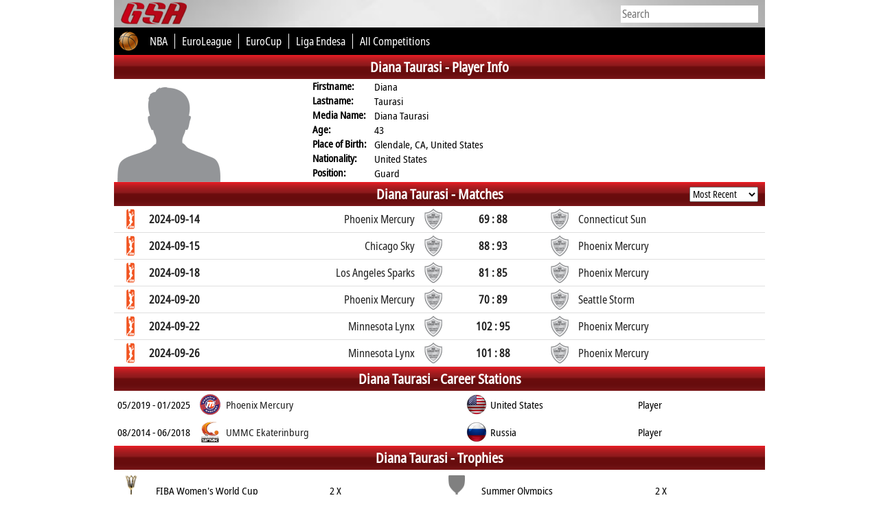

--- FILE ---
content_type: text/html; charset=UTF-8
request_url: https://globalsportsarchive.com/people/basketball/diana-taurasi/3287991/
body_size: 142636
content:
<!DOCTYPE HTML>
<head>
<title>Diana Taurasi - Basketball player profile & career statistics - Global Sports Archive</title>
<meta http-equiv="Content-Type" content="text/html; charset=utf-8" />
<meta http-equiv="content-language" content="en" />
<meta name="description" content="Player profile page of Diana Taurasi ( Basketball ) with player details, recent matches and career statistics">
<meta name="keywords" content="Diana Taurasi - player profile, player details, career statistics, career stations, recent matches, fixtures, squad, roster, standings, statistics, Basketball, Basketball results, Basketball tables, Basketball fixtures, Basketball statistics, Basketball teams, Basketball players" />
<meta name="viewport" content="width=device-width, initial-scale=1">
<meta name="monetization" content="$ilp.uphold.com/LzHL4JDUZyhP" />
<link rel="stylesheet" type="text/css" href="//globalsportsarchive.com/css/main.css" />
<link rel="stylesheet" type="text/css" href="//globalsportsarchive.com/css/hurkan_style.css"/>
<link rel="stylesheet" type="text/css" href="//globalsportsarchive.com/css/gsa.css" />
<link rel="stylesheet" type="text/css" href="https://globalsportsarchive.com/css/people.css?4" />
<script src="https://globalsportsarchive.com/js/jquery.min.js"></script>
<script src="https://globalsportsarchive.com/js/jquery-ui.min.js"></script>
<script src="//globalsportsarchive.com/js/hurkanSwitch.js"></script>
<style>
.team_form_abbrv {
	display: flex;
    height: 30px;
    width: 30px;
    align-items: center;
    justify-content: center;
    color: white;
    border-radius: 15px;
	float: right;
    margin-right: 5px;
	margin-top: 4px;
}
.stat-hide,
.stat-hide-mobile {
	display: none;
}
.stat-row-show,
.stat-row-show-mobile {
	float: right;
    font-weight: bold;
    cursor: pointer;
    width: 100%;
    text-align: center;
    border-top: 2px solid #dfdfdf;
    background-color: #FBFBFB;
    padding: 3px 0px;
}
.stat-row-show-mobile {
	display: none;
}
@media screen AND (max-width: 400px) {
	.stat-row-show-mobile {
		display: block;
	}
	.stat-row-show {
		display: none;
	}
	
}

.player_info_value {
	display: flex;
    align-items: center;
    gap: 5px;
}
</style>
<script>
function gotoUrl(url,slug) {
	$("a").on("click", function (e) {
		e.preventDefault();
		if (slug == '') {
			var link = "https://globalsportsarchive.com/team/basketball/-/"+url+"/";
		}
		else {
			var link = "https://globalsportsarchive.com/team/basketball/"+slug+"/"+url+"/";
		}		
		window.location.href = link;
	});	
}
$(function() {
	$('#team_season').on('change', function() { 
		var season_id = $(this).val();
		
		$.ajax({
			url: "//globalsportsarchive.com/widgets/people_season_matches.php",
			dataType: "json",
			type: "POST",
			data: {season_id: season_id, people_id: "3287991", sp: "basketball", lang: "en"},
			success: function(data) {
				$('#people_season_matches').html(data.result);
			}
		});
	});
	$('#domestic_show').on('click', function() {
		if ($('.stat_hide').hasClass('displayed')) {
			$('.stat_hide').css('display','none');
			$('.stat_hide').removeClass('displayed');
			$('#domestic_show').text('Show All');
		}
		else {
			$('.stat_hide').css('display','flex');
			$('.stat_hide').addClass('displayed');			
			$('#domestic_show').text('Hide');
		}
	});
	$('#int_show').on('click', function() {
		if ($('.int_stat_hide').hasClass('displayed')) {
			$('.int_stat_hide').css('display','none');
			$('.int_stat_hide').removeClass('displayed');
			$('#int_show').text('Show All');
		}
		else {
			$('.int_stat_hide').css('display','flex');
			$('.int_stat_hide').addClass('displayed');			
			$('#int_show').text('Hide');
		}
	});
	
	
	$('#domestic_show_mobile').on('click', function() {
		if ($('.stat_hide_mobile').hasClass('displayed')) {
			$('.stat_hide_mobile').css('display','none');
			$('.stat_hide_mobile').removeClass('displayed');
			$('#domestic_show_mobile').text('Show All');
		}
		else {
			$('.stat_hide_mobile').css('display','flex');
			$('.stat_hide_mobile').addClass('displayed');			
			$('#domestic_show_mobile').text('Hide');
		}
	});
	$('#int_show_mobile').on('click', function() {
		if ($('.int_stat_hide_mobile').hasClass('displayed')) {
			$('.int_stat_hide_mobile').css('display','none');
			$('.int_stat_hide_mobile').removeClass('displayed');
			$('#int_show_mobile').text('Show All');
		}
		else {
			$('.int_stat_hide_mobile').css('display','flex');
			$('.int_stat_hide_mobile').addClass('displayed');			
			$('#int_show_mobile').text('Hide');
		}
	});
	
	$('.stat-row-show').on('click', function() {	
		var target = $(this).closest('.stat-container').children('.stat-hide');
		if (target.hasClass('displayed')) {
			target.css('display','none');
			target.removeClass('displayed');
			$(this).text('Show All');
		}
		else {
			target.css('display','flex');
			target.addClass('displayed');			
			$(this).text('Hide');
		}
	});
	
	$('.stat-row-show-mobile').on('click', function() {	
		var target = $(this).closest('.stat-container').find('.stat-hide-mobile');
		if (target.hasClass('displayed')) {
			target.css('display','none');
			target.removeClass('displayed');
			$(this).text('Show All');
		}
		else {
			target.css('display','flex');
			target.addClass('displayed');			
			$(this).text('Hide');
		}
	});
	
	$('.season_logo').on('click', function(e) {
		e.preventDefault();
		var slug = $(this).data('slug');
		console.log(slug);
		if (slug != '') {
			window.location.href = slug;
		}		
	});
	
	$('[data-toggle="hurkanSwitch"]').hurkanSwitch({
		'on' :function(r) { 
			$.ajax({
				url: "https://globalsportsarchive.com/sport_tennis_ajax_trophy.php",
				dataType: "json",
				type: "POST",
				data: {type: 'type', p: "3287991", widget_client_id: "1"},
				success: function(data) {
					$('#tennis_trophy_container').html(data.result);
				}
			});
		},
		'off' :function(r) { 
			$.ajax({
				url: "https://globalsportsarchive.com/sport_tennis_ajax_trophy.php",
				dataType: "json",
				type: "POST",
				data: {type: 'year', p: "3287991", widget_client_id: "1"},
				success: function(data) {
					$('#tennis_trophy_container').html(data.result);
				}
			});
		},
		'onTitle':'Type',
		'offTitle':'Year',		
		'offColor':'#b2b2b2',
		'onColor':'#b2b2b2'
	});
	
	$('[data-toggle="hurkanSwitch2"]').hurkanSwitch({
		'on' :function(r) { 
			$.ajax({
				url: "https://globalsportsarchive.com/sport_tennis_ajax_trophy_doubles.php",
				dataType: "json",
				type: "POST",
				data: {type: 'type', p: "3287991", widget_client_id: "1"},
				success: function(data) {
					$('#tennis_trophy_container_double').html(data.result);
				}
			});
		},
		'off' :function(r) { 
			$.ajax({
				url: "https://globalsportsarchive.com/sport_tennis_ajax_trophy_doubles.php",
				dataType: "json",
				type: "POST",
				data: {type: 'year', p: "3287991", widget_client_id: "1"},
				success: function(data) {
					$('#tennis_trophy_container_double').html(data.result);
				}
			});
		},
		'onTitle':'Type',
		'offTitle':'Year',		
		'offColor':'#b2b2b2',
		'onColor':'#b2b2b2'
	});
});
</script>

</head>
<div id="body">	
	<script src="//globalsportsarchive.com/js/timezone.js?ts=2"></script>	
	<script>	
	$(function() {	
		var tzname = getTzName();	
			
		$.ajax({	
			url: '//globalsportsarchive.com/timezone.php?v=6',	
			dataType: 'json',	
			type: 'post',	
			data: {tz: tzname},	
			success: function(data) {	
				if (data.res) {	
					window.location.href = window.location.href;	
				}	
			} 	
		});	
			
	});	
	</script>	
	<style>
* {
	font-family: notosans;
}
#gsa_header_2_2 a div {
	color: white;
}
#header_resp {
	display: flex;
	height: 40px;
	align-items: center;
	justify-content: space-between;
	background-image: url(https://globalsportsarchive.com/images/nav-bg.jpg);
	background-color: #adadad;
    background-position-x: center;
    background-repeat: no-repeat;
    background-size: 200%;
}
#header_menu_icon {
	font-size: 30px;
    font-weight: bold;
    color: #b00917;
    width: 80px;
    text-align: center;
	cursor: pointer;
	display: flex;
    align-items: center;
	padding-left: 5px;
}
#header_menu_resp {
	display: none;
	height: auto;
	width: 100%;
	background-color: black;
}
.hmr_list {
	display: flex;
    align-items: center;
    height: 40px;
    width: 100%;
    border-bottom: 1px solid white;
    padding-left: 10px;
    color: white;
    font-weight: bold;
    font-size: 20px;
}
#header_menu_sports {
	display: none;
	height: auto;
	width: 100%;
	background-color: #5f5f5f;
}
.header_menu_sports_div {
	display: flex;
    align-items: center;
    height: 40px;
    width: 100%;
    border-bottom: 1px solid white;
    padding-left: 30px;
    color: white;
    font-weight: bold;
    font-size: 20px;
	cursor: pointer;
}
.header_menu_comps {
	display: none;
	height: auto;
	width: 100%;
	background-color: #989898;
}
.header_menu_comps div {
	display: flex;
    align-items: center;
    height: 40px;
    width: 100%;
    border-bottom: 1px solid white;
    padding-left: 60px;
    color: white;
    font-weight: bold;
    font-size: 20px;
}
#gsa_header_2_1 {
	display: flex;
	align-items: center;
	width:100%;
	height:40px;
	background-image:url('https://globalsportsarchive.com/images/nav-bg.jpg');
	background-color: #adadad;
	background-position-x: center;
	background-repeat: no-repeat;
	background-size: 200%;
}

#gsa_header_2_2 {
	display: flex;
	align-items: center;
	width:100%;
	height:40px;
	background-color: black;
	color:white;
	font-size:16px;
	position: relative;
}
#gsa_header_2_2 a span {
	color: white;
}

#comp_sel {
   height: 24px;
   overflow: hidden;
   width: 170px;
   background-color: #fff;
   -webkit-border-radius: 5px;
   -moz-border-radius: 5px;
   border-radius: 5px;
   float:right;
}
#comp_sel select {
   background: transparent;
   border: none;
   font-size: 14px;
   height: 24px;
   width: 170px;
   color: #848484;
   font-family: notosans;
   font-size: 16px;
   position: absolute;
}
#comp_sel select option {
	color: #848484;
}



#header_resp2 {
	background-color: black;
	display: flex;
	align-items: center;
	height: 40px;
}

@media screen AND (min-width: 621px) { 
	#header_resp2 {
		display: none;
	}
}

@media screen AND (min-width: 751px) {
	#header_resp {
		display: none;
	}
	#sport_icon_resp { display: none; }
}
@media screen AND (max-width: 750px) {
	#gsa_header_2_1,#gsa_header_2_2_ {
		display: none;
	}
	#sport_icon_resp { display: inline; }
}


#comp_dropdown {
	width:205px;
	position:absolute;
	right:10px;
	display: flex;
	align-items:center;
}
	@media screen AND (max-width: 680px) { 
		#hot_comp_5 { display: none; }
	}
	@media screen AND (max-width: 620px) { 
		#hot_comp_4 { display: none; }
	}
	@media screen AND (max-width: 550px) { 
		#hot_comp_3 { display: none; }
	}
	@media screen AND (max-width: 500px) { 
		#hot_comp_2 { display: none; }
	}
	@media screen AND (max-width: 420px) { 
		#hot_comp_1 { display: none; }
	}

.ui-menu .live_search_container {
	position: relative;
	display: flex;
	height: 100%;
	width: 100%;
	align-items: center;
}
.ui-menu .live_search_img_flag {
	width: 30px;
	height: 30px;
	margin: 0px 5px;
}
.ui-menu .live_search_img_image {
	width: 30px;
	height: 30px;
	margin: 5px 10px 0px 0px;
}
.ui-menu .live_search_sport_image {
	width: 16px;
	margin-right: 5px;
}
.ui-menu .live_search_title {
	width: 100%;
	height: 20px;
	line-height: 20px;
	font-weight: bold;
}
.ui-menu .live_search_country {
	width: 100%;
	display: flex;
	align-items: center;
	line-height: 20px;
	height: 20px;
	font-size: 12px;
}
.ui-menu .live_search_sport {
	position: absolute;
    right: 5px;
    bottom: 5px;
    font-size: 14px;
	height: 30px;
}
.ui-menu .live_search_header {
	background-color: black !important;
    line-height: 30px;
    padding-left: 5px !important;
	color: white !important;
}
.ui-menu .live_search_footer {
	background-color: #9e9d9d;
	line-height: 30px;
	color: black;
	font-weight: bold;
	text-align: center;
	cursor: pointer;
}
.ui-menu {
	padding: 0 !important;
}
.ui-menu li {
	border-bottom: 1px solid #dfdfdf !important;
}
.ui-menu > a {
	text-decoration: none;
}
.ui-menu .ui-menu-item a {
	padding: 0px !important;
}
.ui-state-focus {
	background: none !important;
	border: none !important;
	margin: 0px !important;
}
</style>
<!-- Global site tag (gtag.js) - Google Ads: 962715676 -->
<!--<script async src="https://www.googletagmanager.com/gtag/js?id=AW-962715676"></script>
<script>
  window.dataLayer = window.dataLayer || [];
  function gtag(){dataLayer.push(arguments);}
  gtag('js', new Date());

  gtag('config', 'AW-962715676');
</script>
-->
<!-- Event snippet for Page View GSA conversion page -->
<!--<script>
  gtag('event', 'conversion', {
      'send_to': 'AW-962715676/kocACIb6zp0BEJzAh8sD',
      'value': 0.01,
      'currency': 'EUR'
  });
</script>
-->
<link rel="stylesheet" href="https://globalsportsarchive.com/css/jquery-ui.min.css" />
<link rel="icon" type="image/png" sizes="127x127" href="/gsa_logo.png">
<link rel="apple-touch-icon" href="/gsa_logo.png" />
<script>

$(function() {

	var temp;
	$('.auto').autocomplete({
		source: function(req, response) {
			$.ajax({
				url: 'https://stats4cash.com/elastic/rest_autosearch.php?v=5',
				dataType: 'json',
				type: 'post',
				data: {term: req.term},
				success: function(data) {
					response(data);
				}
			});
		},
		minLength: 2,
		position: {
			my : "right top",
			at: "right bottom"
		},
		response: function(a, b) {
			temp = '';
			_f = -1;
			//term = $('.ui-autocomplete-input').val();
			term = a.target.value;
		},
		open: function (event) {
			var el = event.target;
			var el_id = event.target.id;		
			if (el_id == 'search') {
				$('.ui-autocomplete').css({left: 0, width: '100%', 'border' : 'none'});
			}
			else {
				var wsize = $(window).width();
				var top = $(el).offset().top + 25;
				var right = wsize - $(el).offset().left - 201;		
				$('.ui-autocomplete').css({width: '450px', left: 'auto', right: right});
				$('.ui-autocomplete').position({my : "right top", at: "right bottom"});			
			}		
		}		
	}).each(function () {
		$(this).data( "ui-autocomplete" )._renderItem = function( ul, item ) {
			var id = item[2];
			var f = item['f'];
			var area = item[5];
			var sport = item[3];
			var sport_name = item[4];
			var sport_icon = '<img class=\"live_search_sport_image\" src=\"https://dsg-images.com/icons/sporticons/big/'+sport+'.png\" alt=\"Sport icon of '+sport_name+'\"/>';
			if (item[10] == 'both') {
				var gender = '<img class=\"live_search_sport_image\" src=\"https://globalsportsarchive.com/images/male.png\" alt=\"gender icon\"/><img class=\"live_search_sport_image\" src=\"https://globalsportsarchive.com/images/female.png\"/>';	
			} else {
				var gender = '<img class=\"live_search_sport_image\" src=\"https://globalsportsarchive.com/images/'+item[10]+'.png\" alt=\"gender icon\"/>';	
			}
			
			if (temp != item[8]) { $("<div class=\"live_search_header\">"+item[8]+"</div>").appendTo(ul); }	
			
			
			var comp_logo = item[1] < 8 ? "https://dsg-images.com/federations/30x30/"+sport+"/"+item[1]+".png" : "//dsg-images.com/flags/glossy_30x30/"+item[1]+".png";
			
			var image = '<img class=\"live_search_img_flag\" src=\"'+comp_logo+'\" alt=\"Logo of '+item[0]+'\"/>';
			
			if (item[8] == 'Athletes') {		
				var item_image = '<img class=\"live_search_img_image\" src=\"https://dsg-images.com/players/50x50/'+id+'.png\" alt=\"Player image of '+item[0]+'\"/>';
			}
			else if (item[8] == 'Teams') {		
				var item_image = '<img class=\"live_search_img_image\" src=\"https://dsg-images.com/clubs/50x50/'+item[9]+'.png\" alt=\"Team logo of '+item[0]+'\"/>';
			}
			else {
				if (item[9]) {
					var item_image = '<img class=\"live_search_img_image\" src=\"'+item[9]+'\" alt=\"Logo of '+item[0]+'\"/>';
				}
				else {
					var item_image = '';
				}			
			}
			
			var el = "<a href=\""+item[7]+"\" style=\"display: contents;\"><div class=\"live_search_container\">"+image+"<div><div class=\"live_search_title\">"+item[0]+"</div><div class=\"live_search_country\">"+gender+" "+sport_icon+" "+sport_name+", "+area+"</div></div><div class=\"live_search_sport\">"+item_image+"</div></div></a>"

			temp = item[8];
			_f++;
			
			if (f == _f) { 
				$("<li style=\"height:40px;\"></li>" ).data( "item.autocomplete", item ).append(el).appendTo( ul );
				return $("<a href=\"https://globalsportsarchive.com/search/"+term+"/\" style=\"display:contents;\"><div class=\"live_search_footer\">More</div></a>").appendTo(ul); 
			}
			else {
				return $("<li style=\"height:40px;\"></li>" ).data( "item.autocomplete", item ).append(el).appendTo( ul );
			}
		};		
	});

});

</script>
<script>
$(function() {
	$('#toggle_search').on('click', function() {
		var width = $(window).width();
		if (width <= 400) {
			$('#gsa_logo').animate({width: 'toggle'});
		}
		$('#search').animate({width: 'toggle'});
	});
	$('#header_menu_icon span').on('click', function() {
		var target = $('#header_menu_resp');
		$('.header_dd_1').after(target);
		if (target.css('display') == 'block') {
			target.slideUp();
			$('#header_resp').css('border-bottom', 'none');
		}
		else {
			target.slideDown();			
			$('#header_resp').css('border-bottom', '1px solid white')
		}
		footer();
	});
	$('.hmr_comp').on('click', function() {
		var target = $('#header_menu_sports');
		$('.hmr_comp').after(target);
		if (target.css('display') == 'block') {
			target.slideUp();
		}
		else {
			target.slideDown();
		}
		footer();
	});
	$('.header_menu_sports_div').on('click', function() {

		target = $('.' + $(this).attr('id'));
		$(this).after(target);
		$('.header_menu_comps').slideUp();
		if (target.css('display') == 'block') {
			target.slideUp();
		}
		else {
			target.slideDown();
		}
		footer();
	});
})
</script>
<div id="header_resp"><div id="header_menu_icon"><span>&#9776;</span><img id="toggle_search" src="//globalsportsarchive.com/images/icons/search.png" alt="search icon" style="margin-left:5px;height: 26px;"/></div><div style="width:80%;"><input id="search" class="auto" type="text" name="competition" style="border:none;height:25px;font-size:16px;width:200px;margin-right: 10px;display:none;" placeholder="Search" /></div><a href="https://globalsportsarchive.com" title="Home - Global Sports Archive">
		<img id="gsa_logo" src="https://globalsportsarchive.com/images/gsa_logo4.png" alt="Global Sports Archive Logo" style="padding-right: 13px;padding-top: 2px;height:36px;"/>
	  </a></div><div id="header_menu_resp"><a href="https://globalsportsarchive.com"><div class="hmr_list">Home</div></a><div class="hmr_list hmr_comp" style="cursor:pointer;">Sports</div><a href="https://www.facebook.com/globalsportsarchive/" target="_blank"><div class="hmr_list">Facebook</div></a><a href="https://twitter.com/glsportsarchive" target="_blank"><div class="hmr_list">Twitter</div></a><a href="https://www.instagram.com/globalsportsarchive/" target="_blank"><div class="hmr_list">Instagram</div></a></div><div id="header_menu_sports"><div id="sport_alpine_skiing" class="header_menu_sports_div">Alpine Skiing</div><div class="sport_alpine_skiing header_menu_comps"><a href="https://globalsportsarchive.com/competitions/alpine_skiing/"><div>Home</div></a><a href="https://globalsportsarchive.com/competitions/alpine_skiing/" title="schedule & standings of World Cup"><div>World Cup</div></a><a href="https://globalsportsarchive.com/competitions/alpine_skiing/"><div>World Rankings</div></a></div><div id="sport_american_football" class="header_menu_sports_div">American Football</div><div class="sport_american_football header_menu_comps"><a href="https://globalsportsarchive.com/sport/american_football/-/"><div>Home</div></a><a href="https://globalsportsarchive.com/competition/american_football/nfl-2023-2024/regular-season/79679/" title="schedule & standings of NFL"><div>NFL</div></a><a href="https://globalsportsarchive.com/competition/american_football/ncaa-division-i-2022-2023/bowls/74593/" title="schedule & standings of NCAA FBS I"><div>NCAA FBS I</div></a><a href="https://globalsportsarchive.com/competition/american_football/cfl-2023/regular-season/77825/" title="schedule & standings of CFL"><div>CFL</div></a><a href="https://globalsportsarchive.com/competition/american_football/european-league-of-football-2023/regular-season/76200/" title="schedule & standings of ELF"><div>ELF</div></a><a class="all_comps" href="https://globalsportsarchive.com/competitions/american_football/"><div>All Competitions</div></a></div><div id="sport_australian_football" class="header_menu_sports_div">Australian Football</div><div class="sport_australian_football header_menu_comps"><a href="https://globalsportsarchive.com/sport/australian_football/-/"><div>Home</div></a><a href="https://globalsportsarchive.com/competition/australian_football/toyota-afl-premiership-2024/regular-season/93134/" title="schedule & standings of AFL"><div>AFL</div></a><a class="all_comps" href="https://globalsportsarchive.com/competitions/australian_football/"><div>All Competitions</div></a></div><div id="sport_badminton" class="header_menu_sports_div">Badminton</div><div class="sport_badminton header_menu_comps"><a href="https://globalsportsarchive.com/sport/badminton/-/"><div>Home</div></a><a href="https://globalsportsarchive.com" title="schedule & standings of Olympics"><div>Olympics</div></a><a href="https://globalsportsarchive.com" title="schedule & standings of CW Games"><div>CW Games</div></a><a class="all_comps" href="https://globalsportsarchive.com/competitions/badminton/"><div>All Competitions</div></a><a href="https://globalsportsarchive.com/competitions/badminton/"><div>World Rankings</div></a></div><div id="sport_baseball" class="header_menu_sports_div">Baseball</div><div class="sport_baseball header_menu_comps"><a href="https://globalsportsarchive.com/sport/baseball/-/"><div>Home</div></a><a href="https://globalsportsarchive.com/competition/baseball/mlb-2023/regular-season/76291/" title="schedule & standings of MLB"><div>MLB</div></a><a href="https://globalsportsarchive.com/competition/baseball/npb-2023/regular-season/76582/" title="schedule & standings of NPB"><div>NPB</div></a><a href="https://globalsportsarchive.com/competition/baseball/shinhan-bank-sol-kbo-league-2021/regular-season/52904/" title="schedule & standings of KBO League"><div>KBO League</div></a><a href="https://globalsportsarchive.com/competition/baseball/shinhan-bank-sol-kbo-league-2023/regular-season/76913/" title="schedule & standings of KBO"><div>KBO</div></a><a href="https://globalsportsarchive.com/competition/baseball/cpbl-2023/1st-phase/77884/" title="schedule & standings of CPBL"><div>CPBL</div></a><a class="all_comps" href="https://globalsportsarchive.com/competitions/baseball/"><div>All Competitions</div></a></div><div id="sport_basketball" class="header_menu_sports_div">Basketball</div><div class="sport_basketball header_menu_comps"><a href="https://globalsportsarchive.com/sport/basketball/-/"><div>Home</div></a><a href="https://globalsportsarchive.com/competition/basketball/nba-2023-2024/nba-finals/84505/" title="schedule & standings of NBA"><div>NBA</div></a><a href="https://globalsportsarchive.com/competition/basketball/turkish-airlines-euroleague-2024-2025/regular-season/103955/" title="schedule & standings of EuroLeague"><div>EuroLeague</div></a><a href="https://globalsportsarchive.com/competition/basketball/bkt-eurocup-2024-2025/regular-season/103602/" title="schedule & standings of EuroCup"><div>EuroCup</div></a><a href="https://globalsportsarchive.com/competition/basketball/liga-endesa-2023-2024/final/83726/" title="schedule & standings of Liga Endesa"><div>Liga Endesa</div></a><a class="all_comps" href="https://globalsportsarchive.com/competitions/basketball/"><div>All Competitions</div></a></div><div id="sport_counterstrikego" class="header_menu_sports_div">Counter Strike GO</div><div class="sport_counterstrikego header_menu_comps"><a href="https://globalsportsarchive.com/sport/counterstrikego/-/"><div>Home</div></a><a class="all_comps" href="https://globalsportsarchive.com/competitions/counterstrikego/"><div>All Competitions</div></a></div><div id="sport_cricket" class="header_menu_sports_div">Cricket</div><div class="sport_cricket header_menu_comps"><a href="https://globalsportsarchive.com/sport/cricket/-/"><div>Home</div></a><a href="https://globalsportsarchive.com/competition/cricket/dream11-ipl-2023/regular-season/78541/" title="schedule & standings of IPL"><div>IPL</div></a><a href="https://globalsportsarchive.com/competition/cricket/kfc-big-bash-league-2022-2023/regular-season/72455/" title="schedule & standings of Big Bash"><div>Big Bash</div></a><a href="https://globalsportsarchive.com/competition/cricket/icc-odi-championship-2023/regular-round/75940/" title="schedule & standings of ICC ODI"><div>ICC ODI</div></a><a href="https://globalsportsarchive.com/competition/cricket/twenty20-internationals-2021/regular-round/51664//competition/cricket/twenty20-internationals-2023/regular-round/75939/" title="schedule & standings of Twenty20"><div>Twenty20</div></a><a href="https://globalsportsarchive.com/competition/cricket/icc-test-championship-2023/regular-round/75943/" title="schedule & standings of ICC Test"><div>ICC Test</div></a><a class="all_comps" href="https://globalsportsarchive.com/competitions/cricket/"><div>All Competitions</div></a></div><div id="sport_dota2" class="header_menu_sports_div">Dota 2</div><div class="sport_dota2 header_menu_comps"><a href="https://globalsportsarchive.com/sport/dota2/-/"><div>Home</div></a><a class="all_comps" href="https://globalsportsarchive.com/competitions/dota2/"><div>All Competitions</div></a></div><div id="sport_field_hockey" class="header_menu_sports_div">Field Hockey</div><div class="sport_field_hockey header_menu_comps"><a href="https://globalsportsarchive.com/sport/field_hockey/-/"><div>Home</div></a><a href="https://globalsportsarchive.com/competition/field_hockey/odisha-hockey-world-cup-2023-india/group-stage/71932/" title="schedule & standings of Hockey World Cup"><div>Hockey World Cup</div></a><a href="https://globalsportsarchive.com/competition/field_hockey/fih-pro-league-2022-2023/regular-season/72175/" title="schedule & standings of FIH Pro League"><div>FIH Pro League</div></a><a href="https://globalsportsarchive.com/competition/field_hockey/euro-hockey-league-2022-2023/round-1/70667/" title="schedule & standings of EHL"><div>EHL</div></a><a href="https://globalsportsarchive.com/competition/field_hockey/eurohockey-championship-2023-monchengladbach/regular-season/77922/" title="schedule & standings of Euros"><div>Euros</div></a><a class="all_comps" href="https://globalsportsarchive.com/competitions/field_hockey/"><div>All Competitions</div></a></div><div id="sport_handball" class="header_menu_sports_div">Handball</div><div class="sport_handball header_menu_comps"><a href="https://globalsportsarchive.com/sport/handball/-/"><div>Home</div></a><a href="https://globalsportsarchive.com/competition/handball/liqui-moly-handball-bundesliga-2022-2023/regular-season/71343/" title="schedule & standings of Bundesliga"><div>Bundesliga</div></a><a href="https://globalsportsarchive.com/competition/handball/machineseeker-ehf-champions-league-2022-2023/group-stage/69911/" title="schedule & standings of EHF CL"><div>EHF CL</div></a><a href="https://globalsportsarchive.com/competition/handball/ehf-euro-2022-hungary-slovakia/preliminary-round/53709/" title="schedule & standings of EHF Euro"><div>EHF Euro</div></a><a href="https://globalsportsarchive.com/competition/handball/ehf-champions-league-women-2022-2023/group-stage/70002/" title="schedule & standings of EHF Women CL"><div>EHF Women CL</div></a><a href="https://globalsportsarchive.com/competition/handball/world-mens-handball-championship-2023-poland-sweden/group-stage/68257/" title="schedule & standings of World Cup"><div>World Cup</div></a><a class="all_comps" href="https://globalsportsarchive.com/competitions/handball/"><div>All Competitions</div></a></div><div id="sport_ice_hockey" class="header_menu_sports_div">Ice Hockey</div><div class="sport_ice_hockey header_menu_comps"><a href="https://globalsportsarchive.com/sport/ice_hockey/-/"><div>Home</div></a><a href="https://globalsportsarchive.com/competition/ice_hockey/nhl-2023-2024/regular-season/84308/" title="schedule & standings of NHL"><div>NHL</div></a><a href="https://globalsportsarchive.com/competition/ice_hockey/khl-2023-2024/regular-season/80966/" title="schedule & standings of KHL"><div>KHL</div></a><a href="https://globalsportsarchive.com/competition/ice_hockey/iihf-world-championship-2024-czechia/group-stage/84612/" title="schedule & standings of World Cup"><div>World Cup</div></a><a href="https://globalsportsarchive.com/competition/ice_hockey/champions-hockey-league-2023-2024/group-stage/79028/" title="schedule & standings of CHL"><div>CHL</div></a><a href="https://globalsportsarchive.com/competition/ice_hockey/penny-del-2023-2024/regular-season/81492/" title="schedule & standings of DEL"><div>DEL</div></a><a class="all_comps" href="https://globalsportsarchive.com/competitions/ice_hockey/"><div>All Competitions</div></a></div><div id="sport_kabaddi" class="header_menu_sports_div">Kabaddi</div><div class="sport_kabaddi header_menu_comps"><a href="https://globalsportsarchive.com/sport/kabaddi/-/"><div>Home</div></a><a href="https://globalsportsarchive.com/competition/kabaddi/pro-kabaddi-season-10/regular-season/90106/" title="schedule & standings of Pro Kabaddi"><div>Pro Kabaddi</div></a><a class="all_comps" href="https://globalsportsarchive.com/competitions/kabaddi/"><div>All Competitions</div></a></div><div id="sport_leagueoflegends" class="header_menu_sports_div">League of Legends</div><div class="sport_leagueoflegends header_menu_comps"><a href="https://globalsportsarchive.com/sport/leagueoflegends/-/"><div>Home</div></a><a class="all_comps" href="https://globalsportsarchive.com/competitions/leagueoflegends/"><div>All Competitions</div></a></div><div id="sport_rugby" class="header_menu_sports_div">Rugby</div><div class="sport_rugby header_menu_comps"><a href="https://globalsportsarchive.com/sport/rugby/-/"><div>Home</div></a><a href="https://globalsportsarchive.com/competition/rugby/super-rugby-pacific-2024/regular-season/91571/" title="schedule & standings of Super Rugby"><div>Super Rugby</div></a><a href="https://globalsportsarchive.com/competition/rugby/guinness-six-nations-2024/final-round/81503/" title="schedule & standings of Six Nations"><div>Six Nations</div></a><a href="https://globalsportsarchive.com/competition/rugby/gallagher-premiership-rugby-2023-2024/regular-season/82594/" title="schedule & standings of Premiership"><div>Premiership</div></a><a href="https://globalsportsarchive.com/competition/rugby/bkt-united-rugby-championship-2023-2024/regular-season/81904/" title="schedule & standings of Pro 14"><div>Pro 14</div></a><a href="https://globalsportsarchive.com/competition/rugby/top-14-2023-2024/regular-season/81571/" title="schedule & standings of Top 14"><div>Top 14</div></a><a class="all_comps" href="https://globalsportsarchive.com/competitions/rugby/"><div>All Competitions</div></a></div><div id="sport_soccer" class="header_menu_sports_div">Soccer</div><div class="sport_soccer header_menu_comps"><a href="https://globalsportsarchive.com/sport/soccer/-/"><div>Home</div></a><a href="https://globalsportsarchive.com/competition/soccer/fifa-world-cup-2022-qatar/group-stage/60744/" title="schedule & standings of FIFA WC"><div>FIFA WC</div></a><a href="https://globalsportsarchive.com/competition/soccer/premier-league-2024-2025/regular-season/101336/" title="schedule & standings of EPL"><div>EPL</div></a><a href="https://globalsportsarchive.com/competition/soccer/la-liga-ea-sports-2024-2025/regular-season/102469/" title="schedule & standings of La Liga"><div>La Liga</div></a><a href="https://globalsportsarchive.com/competition/soccer/bundesliga-2024-2025/regular-season/101335/" title="schedule & standings of Bundesliga"><div>Bundesliga</div></a><a href="https://globalsportsarchive.com/competition/soccer/serie-a-enilive-2024-2025/regular-season/102470/" title="schedule & standings of Serie A"><div>Serie A</div></a><a href="https://globalsportsarchive.com/competition/soccer/uefa-champions-league-2024-2025/league-phase/102138/" title="schedule & standings of UEFA CL"><div>UEFA CL</div></a><a class="all_comps" href="https://globalsportsarchive.com/competitions/soccer/"><div>All Competitions</div></a><a id="players_abroad" href="https://globalsportsarchive.com/players_abroad/soccer/"><div>Players Abroad</div></a></div><div id="sport_tennis" class="header_menu_sports_div">Tennis</div><div class="sport_tennis header_menu_comps"><a href="https://globalsportsarchive.com/sport/tennis/-/"><div>Home</div></a><a href="https://globalsportsarchive.com/competitions/tennis/" title="schedule & standings of ATP Tour"><div>ATP Tour</div></a><a href="https://globalsportsarchive.com/competitions/tennis/" title="schedule & standings of WTA Tour"><div>WTA Tour</div></a><a href="https://globalsportsarchive.com/competitions/tennis/" title="schedule & standings of ATP Challenger"><div>ATP Challenger</div></a><a href="https://globalsportsarchive.com/competitions/tennis/"><div>World Rankings</div></a></div><div id="sport_volleyball" class="header_menu_sports_div">Volleyball</div><div class="sport_volleyball header_menu_comps"><a href="https://globalsportsarchive.com/sport/volleyball/-/"><div>Home</div></a><a href="https://globalsportsarchive.com/competition/volleyball/fivb-volleyball-mens-nations-league-2023/regular-season/79126/" title="schedule & standings of VMNL"><div>VMNL</div></a><a href="https://globalsportsarchive.com/competition/volleyball/fivb-volleyball-womens-nations-league-2023/regular-season/79082/" title="schedule & standings of VWNL"><div>VWNL</div></a><a href="https://globalsportsarchive.com/competition/volleyball/cev-champions-league-2022-2023/1st-qualifying-round/72243/" title="schedule & standings of CEV CL"><div>CEV CL</div></a><a href="https://globalsportsarchive.com/competition/volleyball/superlega-credem-banca-2022-2023/regular-season/72654/" title="schedule & standings of Superlega"><div>Superlega</div></a><a class="all_comps" href="https://globalsportsarchive.com/competitions/volleyball/"><div>All Competitions</div></a></div><div id="sport_water_polo" class="header_menu_sports_div">Water Polo</div><div class="sport_water_polo header_menu_comps"><a href="https://globalsportsarchive.com/sport/water_polo/-/"><div>Home</div></a><a href="https://globalsportsarchive.com/competition/water_polo/fina-world-cup-2023/division-1-group-stage/78194/" title="schedule & standings of World Cup"><div>World Cup</div></a><a href="https://globalsportsarchive.com/competition/water_polo/fina-water-polo-world-league-2022/european-preliminaries/62843/" title="schedule & standings of World League"><div>World League</div></a><a href="https://globalsportsarchive.com/competition/water_polo/european-water-polo-championship-2022-croatia/group-stage/67398/" title="schedule & standings of Euros (M)"><div>Euros (M)</div></a><a href="https://globalsportsarchive.com/competition/water_polo/len-champions-league-2022-2023/1st-qualifying-round/73027/" title="schedule & standings of LEN CL"><div>LEN CL</div></a><a href="https://globalsportsarchive.com/competition/water_polo/womens-european-water-polo-championship-2022-croatia/group-stage/71974/" title="schedule & standings of Euros (W)"><div>Euros (W)</div></a><a class="all_comps" href="https://globalsportsarchive.com/competitions/water_polo/"><div>All Competitions</div></a></div></div><div id="gsa_header_2_1"><div style="width:15%;padding-left:10px;"><a href="https://globalsportsarchive.com/"><img src="https://globalsportsarchive.com/images/gsa_logo4.png" style="height:36px;padding-top:2px"  alt="Global Sports Archive Logo"></a></div><div style="width:85%"><span id="client_tz"></span><input class="auto" type="text" name="competition" style="float:right;border:none;height:25px;font-size:16px;width:200px;margin-right: 10px;" placeholder="Search" /></div></div><div class="header_dd_1"></div><div id="gsa_header_2_2" style="flex-flow: wrap row;line-height:40px;overflow:hidden"><a href="https://globalsportsarchive.com/sport/basketball/-/"><img src="https://dsg-images.com/icons/sporticons/big/basketball.png" style="margin:0px 5px;" alt="Basketball icon"></a><a id="hot_comp_1" href="https://globalsportsarchive.com/competition/basketball/nba-2023-2024/nba-finals/84505/" title="schedule & standings of NBA"><span style="border-right: 1px solid white;padding: 0px 10px;">NBA</span></a><a id="hot_comp_2" href="https://globalsportsarchive.com/competition/basketball/turkish-airlines-euroleague-2024-2025/regular-season/103955/" title="schedule & standings of EuroLeague"><span style="border-right: 1px solid white;padding: 0px 10px;">EuroLeague</span></a><a id="hot_comp_3" href="https://globalsportsarchive.com/competition/basketball/bkt-eurocup-2024-2025/regular-season/103602/" title="schedule & standings of EuroCup"><span style="border-right: 1px solid white;padding: 0px 10px;">EuroCup</span></a><a id="hot_comp_4" href="https://globalsportsarchive.com/competition/basketball/liga-endesa-2023-2024/final/83726/" title="schedule & standings of Liga Endesa"><span style="border-right: 1px solid white;padding: 0px 10px;">Liga Endesa</span></a><a class="all_comps" href="https://globalsportsarchive.com/competitions/basketball/"><span style="padding: 0px 10px;">All Competitions</span></a><div id="comp_dropdown"></div></div><div class="gsa_subheader_2"><h1><span class="player_prefix">Diana Taurasi - </span>Player Info</h1></div><div class="player_info_1" style=""><img src="https://dsg-images.com/players/150x150/3287991.png" title="Player picture of Diana Taurasi" alt="Player picture of Diana Taurasi" style="float: left;"/></div><div class="player_info_2" style=""><div class="player_info_row"><div class="player_info_key">Firstname:</div><div class="player_info_value">Diana</div></div><div class="player_info_row"><div class="player_info_key">Lastname:</div><div class="player_info_value">Taurasi</div></div><div class="player_info_row"><div class="player_info_key">Media Name:</div><div class="player_info_value">Diana Taurasi</div></div><div class="player_info_row"><div class="player_info_key">Age:</div><div class="player_info_value">43</div></div><div class="player_info_row"><div class="player_info_key">Place of Birth:</div><div class="player_info_value">Glendale, CA, United States</div></div><div class="player_info_row"><div class="player_info_key">Nationality:</div><div class="player_info_value">United States</div></div><div class="player_info_row"><div class="player_info_key">Position:</div><div class="player_info_value">Guard</div></div></div><div class="gsa_subheader_2"><h2><span class="player_prefix">Diana Taurasi - </span>Matches</h2> <select id="team_season" style="position:absolute;right:10px;top:6.5px;width:100px;"><option value="0">Most Recent</option><option value="72031">Summer Olympics 2024 Paris</option><option value="71673">WNBA 2024</option><option value="71679">Olympics Qualification 2024 Paris</option><option value="68262">WNBA 2023</option><option value="64454">WNBA 2022</option><option value="48845">Summer Olympics 2020 Tokyo</option><option value="49708">WNBA 2021</option><option value="28732">WNBA 2020</option><option value="21406">WNBA 2019</option><option value="28671">FIBA Women's Basketball World Cup 2018 Spain</option><option value="71080">EuroLeague Women 2017/2018</option><option value="71081">EuroLeague Women 2016/2017</option><option value="28654">Summer Olympics 2016 Rio de Janeiro</option><option value="71082">EuroLeague Women 2015/2016</option><option value="71083">EuroLeague Women 2014/2015</option><option value="70932">FIBA World Championship for Women 2014 Turkey</option><option value="32274">Summer Olympics 2012 London</option><option value="70933">FIBA World Championship for Women 2010 Czech Republic</option><option value="32275">Summer Olympics 2008 Beijing</option><option value="70934">World Championship for Women 2006 Brazil</option></select></div><div id="people_season_matches"><a href="https://globalsportsarchive.com/match/basketball/2024-09-14/phoenix-mercury-vs-connecticut-sun/3254629/" title="match report of Phoenix Mercury vs Connecticut Sun - 2024-09-14"><div style="float:left;width:100%;height:38px;vertical-align:middle;border-bottom:1px solid #dfdfdf;display:table;table-layout:fixed;box-sizing:border-box;"><span class="season_logo" style="display:table-cell;width:5%;min-width:38px;height:38px;vertical-align:middle;background-image:url(https://dsg-images.com/comps/50x50/2341.png);background-position:center; background-repeat:no-repeat;" data-slug="https://globalsportsarchive.com/competition/basketball/wnba-2024/regular-season/93639/"></span><span class="match_date" style="display:table-cell;width:13%;height:38px;vertical-align:middle;font-weight:bold;font-size:16px;text-align:left;padding-left:4px;"><div class="datetime">2024-09-14</div></span><span class="team_a_name" style="display:table-cell;width:30%;height:38px;vertical-align:middle;font-size:16px;text-align:right;padding: 0 4px;" onClick="gotoUrl(40827,'phoenix-mercury');"><span class="team_full">Phoenix Mercury</span><span class="team_short">Phoenix</span></span><span class="team_a_img" style="display:table-cell;width:5%;min-width:38px;height:38px;vertical-align:middle;background-image:url('https://dsg-images.com/clubs/30x30/40827.png'); background-position:center;background-repeat:no-repeat;" title="Club logo of Phoenix Mercury" alt="Club logo of Phoenix Mercury">&nbsp;</span><span class="match_score" style="display:table-cell;width:15%;height:38px;vertical-align:middle;font-weight:bold;font-size:16px;text-align:center;padding-right:10px;">69 : 88</span><span class="team_b_img" style="display:table-cell;width:5%;min-width:38px;height:38px;vertical-align:middle;background-image:url('https://dsg-images.com/clubs/30x30/40819.png'); background-position:center;background-repeat:no-repeat;" title="Club logo of Connecticut Sun" alt="Club logo of Connecticut Sun">&nbsp;</span><span class="team_b_name" style="display:table-cell;width:30%;height:38px;vertical-align:middle;font-size:16px;padding: 0 4px;" onClick="gotoUrl(40819,'connecticut-sun');"><span class="team_full">Connecticut Sun</span><span class="team_short">Connecticut</span></span></div></a><a href="https://globalsportsarchive.com/match/basketball/2024-09-16/chicago-sky-vs-phoenix-mercury/3254633/" title="match report of Chicago Sky vs Phoenix Mercury - 2024-09-16"><div style="float:left;width:100%;height:38px;vertical-align:middle;border-bottom:1px solid #dfdfdf;display:table;table-layout:fixed;box-sizing:border-box;"><span class="season_logo" style="display:table-cell;width:5%;min-width:38px;height:38px;vertical-align:middle;background-image:url(https://dsg-images.com/comps/50x50/2341.png);background-position:center; background-repeat:no-repeat;" data-slug="https://globalsportsarchive.com/competition/basketball/wnba-2024/regular-season/93639/"></span><span class="match_date" style="display:table-cell;width:13%;height:38px;vertical-align:middle;font-weight:bold;font-size:16px;text-align:left;padding-left:4px;"><div class="datetime">2024-09-16</div></span><span class="team_a_name" style="display:table-cell;width:30%;height:38px;vertical-align:middle;font-size:16px;text-align:right;padding: 0 4px;" onClick="gotoUrl(40818,'chicago-sky');"><span class="team_full">Chicago Sky</span><span class="team_short">Chicago Sky</span></span><span class="team_a_img" style="display:table-cell;width:5%;min-width:38px;height:38px;vertical-align:middle;background-image:url('https://dsg-images.com/clubs/30x30/40818.png'); background-position:center;background-repeat:no-repeat;" title="Club logo of Chicago Sky" alt="Club logo of Chicago Sky">&nbsp;</span><span class="match_score" style="display:table-cell;width:15%;height:38px;vertical-align:middle;font-weight:bold;font-size:16px;text-align:center;padding-right:10px;">88 : 93</span><span class="team_b_img" style="display:table-cell;width:5%;min-width:38px;height:38px;vertical-align:middle;background-image:url('https://dsg-images.com/clubs/30x30/40827.png'); background-position:center;background-repeat:no-repeat;" title="Club logo of Phoenix Mercury" alt="Club logo of Phoenix Mercury">&nbsp;</span><span class="team_b_name" style="display:table-cell;width:30%;height:38px;vertical-align:middle;font-size:16px;padding: 0 4px;" onClick="gotoUrl(40827,'phoenix-mercury');"><span class="team_full">Phoenix Mercury</span><span class="team_short">Phoenix</span></span></div></a><a href="https://globalsportsarchive.com/match/basketball/2024-09-18/los-angeles-sparks-vs-phoenix-mercury/3254639/" title="match report of Los Angeles Sparks vs Phoenix Mercury - 2024-09-18"><div style="float:left;width:100%;height:38px;vertical-align:middle;border-bottom:1px solid #dfdfdf;display:table;table-layout:fixed;box-sizing:border-box;"><span class="season_logo" style="display:table-cell;width:5%;min-width:38px;height:38px;vertical-align:middle;background-image:url(https://dsg-images.com/comps/50x50/2341.png);background-position:center; background-repeat:no-repeat;" data-slug="https://globalsportsarchive.com/competition/basketball/wnba-2024/regular-season/93639/"></span><span class="match_date" style="display:table-cell;width:13%;height:38px;vertical-align:middle;font-weight:bold;font-size:16px;text-align:left;padding-left:4px;"><div class="datetime">2024-09-18</div></span><span class="team_a_name" style="display:table-cell;width:30%;height:38px;vertical-align:middle;font-size:16px;text-align:right;padding: 0 4px;" onClick="gotoUrl(40825,'los-angeles-sparks');"><span class="team_full">Los Angeles Sparks</span><span class="team_short">LA Sparks</span></span><span class="team_a_img" style="display:table-cell;width:5%;min-width:38px;height:38px;vertical-align:middle;background-image:url('https://dsg-images.com/clubs/30x30/40825.png'); background-position:center;background-repeat:no-repeat;" title="Club logo of Los Angeles Sparks" alt="Club logo of Los Angeles Sparks">&nbsp;</span><span class="match_score" style="display:table-cell;width:15%;height:38px;vertical-align:middle;font-weight:bold;font-size:16px;text-align:center;padding-right:10px;">81 : 85</span><span class="team_b_img" style="display:table-cell;width:5%;min-width:38px;height:38px;vertical-align:middle;background-image:url('https://dsg-images.com/clubs/30x30/40827.png'); background-position:center;background-repeat:no-repeat;" title="Club logo of Phoenix Mercury" alt="Club logo of Phoenix Mercury">&nbsp;</span><span class="team_b_name" style="display:table-cell;width:30%;height:38px;vertical-align:middle;font-size:16px;padding: 0 4px;" onClick="gotoUrl(40827,'phoenix-mercury');"><span class="team_full">Phoenix Mercury</span><span class="team_short">Phoenix</span></span></div></a><a href="https://globalsportsarchive.com/match/basketball/2024-09-20/phoenix-mercury-vs-seattle-storm/3254646/" title="match report of Phoenix Mercury vs Seattle Storm - 2024-09-20"><div style="float:left;width:100%;height:38px;vertical-align:middle;border-bottom:1px solid #dfdfdf;display:table;table-layout:fixed;box-sizing:border-box;"><span class="season_logo" style="display:table-cell;width:5%;min-width:38px;height:38px;vertical-align:middle;background-image:url(https://dsg-images.com/comps/50x50/2341.png);background-position:center; background-repeat:no-repeat;" data-slug="https://globalsportsarchive.com/competition/basketball/wnba-2024/regular-season/93639/"></span><span class="match_date" style="display:table-cell;width:13%;height:38px;vertical-align:middle;font-weight:bold;font-size:16px;text-align:left;padding-left:4px;"><div class="datetime">2024-09-20</div></span><span class="team_a_name" style="display:table-cell;width:30%;height:38px;vertical-align:middle;font-size:16px;text-align:right;padding: 0 4px;" onClick="gotoUrl(40827,'phoenix-mercury');"><span class="team_full">Phoenix Mercury</span><span class="team_short">Phoenix</span></span><span class="team_a_img" style="display:table-cell;width:5%;min-width:38px;height:38px;vertical-align:middle;background-image:url('https://dsg-images.com/clubs/30x30/40827.png'); background-position:center;background-repeat:no-repeat;" title="Club logo of Phoenix Mercury" alt="Club logo of Phoenix Mercury">&nbsp;</span><span class="match_score" style="display:table-cell;width:15%;height:38px;vertical-align:middle;font-weight:bold;font-size:16px;text-align:center;padding-right:10px;">70 : 89</span><span class="team_b_img" style="display:table-cell;width:5%;min-width:38px;height:38px;vertical-align:middle;background-image:url('https://dsg-images.com/clubs/30x30/40828.png'); background-position:center;background-repeat:no-repeat;" title="Club logo of Seattle Storm" alt="Club logo of Seattle Storm">&nbsp;</span><span class="team_b_name" style="display:table-cell;width:30%;height:38px;vertical-align:middle;font-size:16px;padding: 0 4px;" onClick="gotoUrl(40828,'seattle-storm');"><span class="team_full">Seattle Storm</span><span class="team_short">Seattle Storm</span></span></div></a><a href="https://globalsportsarchive.com/match/basketball/2024-09-22/minnesota-lynx-vs-phoenix-mercury/3550772/" title="match report of Minnesota Lynx vs Phoenix Mercury - 2024-09-22"><div style="float:left;width:100%;height:38px;vertical-align:middle;border-bottom:1px solid #dfdfdf;display:table;table-layout:fixed;box-sizing:border-box;"><span class="season_logo" style="display:table-cell;width:5%;min-width:38px;height:38px;vertical-align:middle;background-image:url(https://dsg-images.com/comps/50x50/2341.png);background-position:center; background-repeat:no-repeat;" data-slug="https://globalsportsarchive.com/competition/basketball/wnba-2024/regular-season/93639/"></span><span class="match_date" style="display:table-cell;width:13%;height:38px;vertical-align:middle;font-weight:bold;font-size:16px;text-align:left;padding-left:4px;"><div class="datetime">2024-09-22</div></span><span class="team_a_name" style="display:table-cell;width:30%;height:38px;vertical-align:middle;font-size:16px;text-align:right;padding: 0 4px;" onClick="gotoUrl(40826,'minnesota-lynx');"><span class="team_full">Minnesota Lynx</span><span class="team_short">Minnesota Lynx</span></span><span class="team_a_img" style="display:table-cell;width:5%;min-width:38px;height:38px;vertical-align:middle;background-image:url('https://dsg-images.com/clubs/30x30/40826.png'); background-position:center;background-repeat:no-repeat;" title="Club logo of Minnesota Lynx" alt="Club logo of Minnesota Lynx">&nbsp;</span><span class="match_score" style="display:table-cell;width:15%;height:38px;vertical-align:middle;font-weight:bold;font-size:16px;text-align:center;padding-right:10px;">102 : 95</span><span class="team_b_img" style="display:table-cell;width:5%;min-width:38px;height:38px;vertical-align:middle;background-image:url('https://dsg-images.com/clubs/30x30/40827.png'); background-position:center;background-repeat:no-repeat;" title="Club logo of Phoenix Mercury" alt="Club logo of Phoenix Mercury">&nbsp;</span><span class="team_b_name" style="display:table-cell;width:30%;height:38px;vertical-align:middle;font-size:16px;padding: 0 4px;" onClick="gotoUrl(40827,'phoenix-mercury');"><span class="team_full">Phoenix Mercury</span><span class="team_short">Phoenix</span></span></div></a><a href="https://globalsportsarchive.com/match/basketball/2024-09-26/minnesota-lynx-vs-phoenix-mercury/3550767/" title="match report of Minnesota Lynx vs Phoenix Mercury - 2024-09-26"><div style="float:left;width:100%;height:38px;vertical-align:middle;border-bottom:1px solid #dfdfdf;display:table;table-layout:fixed;box-sizing:border-box;"><span class="season_logo" style="display:table-cell;width:5%;min-width:38px;height:38px;vertical-align:middle;background-image:url(https://dsg-images.com/comps/50x50/2341.png);background-position:center; background-repeat:no-repeat;" data-slug="https://globalsportsarchive.com/competition/basketball/wnba-2024/regular-season/93639/"></span><span class="match_date" style="display:table-cell;width:13%;height:38px;vertical-align:middle;font-weight:bold;font-size:16px;text-align:left;padding-left:4px;"><div class="datetime">2024-09-26</div></span><span class="team_a_name" style="display:table-cell;width:30%;height:38px;vertical-align:middle;font-size:16px;text-align:right;padding: 0 4px;" onClick="gotoUrl(40826,'minnesota-lynx');"><span class="team_full">Minnesota Lynx</span><span class="team_short">Minnesota Lynx</span></span><span class="team_a_img" style="display:table-cell;width:5%;min-width:38px;height:38px;vertical-align:middle;background-image:url('https://dsg-images.com/clubs/30x30/40826.png'); background-position:center;background-repeat:no-repeat;" title="Club logo of Minnesota Lynx" alt="Club logo of Minnesota Lynx">&nbsp;</span><span class="match_score" style="display:table-cell;width:15%;height:38px;vertical-align:middle;font-weight:bold;font-size:16px;text-align:center;padding-right:10px;">101 : 88</span><span class="team_b_img" style="display:table-cell;width:5%;min-width:38px;height:38px;vertical-align:middle;background-image:url('https://dsg-images.com/clubs/30x30/40827.png'); background-position:center;background-repeat:no-repeat;" title="Club logo of Phoenix Mercury" alt="Club logo of Phoenix Mercury">&nbsp;</span><span class="team_b_name" style="display:table-cell;width:30%;height:38px;vertical-align:middle;font-size:16px;padding: 0 4px;" onClick="gotoUrl(40827,'phoenix-mercury');"><span class="team_full">Phoenix Mercury</span><span class="team_short">Phoenix</span></span></div></a></div><div class="gsa_subheader_2"><h2><span class="player_prefix">Diana Taurasi - </span>Career Stations</h2></div><div class="membership_row"><div class="membership_date">05/2019 - 01/2025</div><div class="membership_logo"><img src="https://www.dsg-images.com/sport_entity/30x30/3287.png" title="Club logo of Phoenix Mercury" alt="Club logo of Phoenix Mercury" /></div><a class="membership_club" href="https://globalsportsarchive.com/team/basketball/phoenix-mercury/40827/" title="team profile of Phoenix Mercury"><div class="membership_club">Phoenix Mercury</div></a><div class="membership_area"><img src="https://dsg-images.com/flags/glossy_30x30/203.png">United States</div><div class="membership_role">Player</div></div><div class="membership_row"><div class="membership_date">08/2014 - 06/2018</div><div class="membership_logo"><img src="https://www.dsg-images.com/clubs/30x30/43898.png" title="Club logo of UMMC Ekaterinburg" alt="Club logo of UMMC Ekaterinburg" /></div><a class="membership_club" href="https://globalsportsarchive.com/team/basketball/ummc-ekaterinburg/43898/" title="team profile of UMMC Ekaterinburg"><div class="membership_club">UMMC Ekaterinburg</div></a><div class="membership_area"><img src="https://dsg-images.com/flags/glossy_30x30/160.png">Russia</div><div class="membership_role">Player</div></div><div class="gsa_subheader_2"><h2><span class="player_prefix">Diana Taurasi - </span>Trophies</h2></div><div class="trophy_row"><div class="trophy_row_img" style="background-image:url(https://dsg-images.com/trophies/2580.png);"></div><div style="width: 55%;line-height:60px;height:60px;overflow:hidden;" >FIBA Women's World Cup</div><div style="width: 10%;">2 X</div><div style="width: 25%;"></div></div><div class="trophy_row"><div class="trophy_row_img" style="background-image:url(https://dsg-images.com/trophies/cup.png);"></div><div style="width: 55%;line-height:60px;height:60px;overflow:hidden;" >Summer Olympics</div><div style="width: 10%;">2 X</div><div style="width: 25%;"></div></div><div class="gsa_subheader_2"><h2><span class="player_prefix">Diana Taurasi - </span>Domestic Career Statistics</h2></div><div class="career_stats_header" style=""><div class="col_p3" style="min-width:25px;width:3.125%;"></div><div class="col_p3" style="min-width:200px;width:25%;text-align:left;">League</div><div class="col_p3" style="min-width:100px;width:12.5%;">Season</div><div style="width:25px;"></div><div class="col_p3" style="min-width:45px;width:5.625%;">Ap</div><div class="col_p3" style="min-width:45px;width:5.625%;">PTS</div><div class="col_p3" style="min-width:45px;width:5.625%;">2PT</div><div class="col_p3" style="min-width:45px;width:5.625%;">3PT</div><div class="col_p3" style="min-width:45px;width:5.625%;">FT</div><div class="col_p3" style="min-width:45px;width:5.625%;">REB</div><div class="col_p3" style="min-width:45px;width:5.625%;">AST</div><div class="col_p3" style="min-width:45px;width:5.625%;">TO</div><div class="col_p3" style="min-width:45px;width:5.625%;">BLK</div><div class="col_p3" style="min-width:45px;width:5.625%;">PF</div></div><div class="career_stats_row " style=""><div class="career_stats_logo" style="min-width:25px;width:3.125%;">
							<img src="https://www.dsg-images.com/comps/50x50/2341.png" title="Flag of United States" alt="Flag of United States" style="height:20px;"/>
						  </div><div class="career_stats_league" style="min-width:200px;width:25%;text-align:left;">WNBA</div><div class="career_stats_season" style="min-width:100px;width:12.5%;">2024</div><img src="https://dsg-images.com/clubs/30x30/40827.png" style="width:25px;"/><div class="career_stats_stat" style="min-width:45px;width:5.625%;">38</div><div class="career_stats_stat" style="min-width:45px;width:5.625%;">15</div><div class="career_stats_stat" style="min-width:45px;width:5.625%;">50%</div><div class="career_stats_stat" style="min-width:45px;width:5.625%;">33.7%</div><div class="career_stats_stat" style="min-width:45px;width:5.625%;">85.9%</div><div class="career_stats_stat" style="min-width:45px;width:5.625%;">3.8</div><div class="career_stats_stat" style="min-width:45px;width:5.625%;">3.3</div><div class="career_stats_stat" style="min-width:45px;width:5.625%;">2</div><div class="career_stats_stat" style="min-width:45px;width:5.625%;">0.3</div><div class="career_stats_stat" style="min-width:45px;width:5.625%;">2.7</div></div><div class="mobile_stats_row_flex mobile_stats_row " style="width:100%;background-color: #dfdfdf;align-items:center;font-weight:bold;font-size:18px;height:36px;"><img src="https://www.dsg-images.com/comps/50x50/2341.png" title="Flag of United States" alt="Flag of United States" style="height:25px;margin-right:5px;"/><img src="https://dsg-images.com/clubs/30x30/40827.png" style="width:25px;margin-right:5px;"/>WNBA</div><div class="mobile_stats_row" style="width:100%;"><div class="mobile_stats_row_flex " style="padding-left:5px;align-items;center;font-weight:bold;width:100%;"><div class="col_p3" style="min-width:30px;width:20%;">Ap</div><div class="col_p3" style="min-width:30px;width:20%;">PTS</div><div class="col_p3" style="min-width:30px;width:20%;">2PT</div><div class="col_p3" style="min-width:30px;width:20%;">3PT</div><div class="col_p3" style="min-width:30px;width:20%;">FT</div></div><div class="mobile_stats_row_flex " style="padding-left:5px;align-items;center;font-weight:bold;width:100%;"><div class="col_p3" style="min-width:30px;width:20%;">38</div><div class="col_p3" style="min-width:30px;width:20%;">15</div><div class="col_p3" style="min-width:30px;width:20%;">50</div><div class="col_p3" style="min-width:30px;width:20%;">33.7</div><div class="col_p3" style="min-width:30px;width:20%;">85.9</div></div></div><div class="mobile_stats_row" style="width:100%;"><div class="mobile_stats_row_flex " style="padding-left:5px;align-items;center;font-weight:bold;width:100%;"><div class="col_p3" style="min-width:30px;width:20%;">REB</div><div class="col_p3" style="min-width:30px;width:20%;">AST</div><div class="col_p3" style="min-width:30px;width:20%;">TO</div><div class="col_p3" style="min-width:30px;width:20%;">BLK</div><div class="col_p3" style="min-width:30px;width:20%;">PF</div></div><div class="mobile_stats_row_flex " style="padding-left:5px;align-items;center;font-weight:bold;width:100%;"><div class="col_p3" style="min-width:30px;width:20%;">3.8</div><div class="col_p3" style="min-width:30px;width:20%;">3.3</div><div class="col_p3" style="min-width:30px;width:20%;">2</div><div class="col_p3" style="min-width:30px;width:20%;">0.3</div><div class="col_p3" style="min-width:30px;width:20%;">2.7</div></div></div><div class="career_stats_row " style=""><div class="career_stats_logo" style="min-width:25px;width:3.125%;">
							<img src="https://www.dsg-images.com/comps/50x50/2341.png" title="Flag of United States" alt="Flag of United States" style="height:20px;"/>
						  </div><div class="career_stats_league" style="min-width:200px;width:25%;text-align:left;">WNBA</div><div class="career_stats_season" style="min-width:100px;width:12.5%;">2023</div><img src="https://dsg-images.com/clubs/30x30/40827.png" style="width:25px;"/><div class="career_stats_stat" style="min-width:45px;width:5.625%;">26</div><div class="career_stats_stat" style="min-width:45px;width:5.625%;">16</div><div class="career_stats_stat" style="min-width:45px;width:5.625%;">48.9%</div><div class="career_stats_stat" style="min-width:45px;width:5.625%;">34.2%</div><div class="career_stats_stat" style="min-width:45px;width:5.625%;">84.8%</div><div class="career_stats_stat" style="min-width:45px;width:5.625%;">3.6</div><div class="career_stats_stat" style="min-width:45px;width:5.625%;">4.6</div><div class="career_stats_stat" style="min-width:45px;width:5.625%;">3</div><div class="career_stats_stat" style="min-width:45px;width:5.625%;">0.5</div><div class="career_stats_stat" style="min-width:45px;width:5.625%;">2.6</div></div><div class="mobile_stats_row_flex mobile_stats_row " style="width:100%;background-color: #dfdfdf;align-items:center;font-weight:bold;font-size:18px;height:36px;"><img src="https://www.dsg-images.com/comps/50x50/2341.png" title="Flag of United States" alt="Flag of United States" style="height:25px;margin-right:5px;"/><img src="https://dsg-images.com/clubs/30x30/40827.png" style="width:25px;margin-right:5px;"/>WNBA</div><div class="mobile_stats_row" style="width:100%;"><div class="mobile_stats_row_flex " style="padding-left:5px;align-items;center;font-weight:bold;width:100%;"><div class="col_p3" style="min-width:30px;width:20%;">Ap</div><div class="col_p3" style="min-width:30px;width:20%;">PTS</div><div class="col_p3" style="min-width:30px;width:20%;">2PT</div><div class="col_p3" style="min-width:30px;width:20%;">3PT</div><div class="col_p3" style="min-width:30px;width:20%;">FT</div></div><div class="mobile_stats_row_flex " style="padding-left:5px;align-items;center;font-weight:bold;width:100%;"><div class="col_p3" style="min-width:30px;width:20%;">26</div><div class="col_p3" style="min-width:30px;width:20%;">16</div><div class="col_p3" style="min-width:30px;width:20%;">48.9</div><div class="col_p3" style="min-width:30px;width:20%;">34.2</div><div class="col_p3" style="min-width:30px;width:20%;">84.8</div></div></div><div class="mobile_stats_row" style="width:100%;"><div class="mobile_stats_row_flex " style="padding-left:5px;align-items;center;font-weight:bold;width:100%;"><div class="col_p3" style="min-width:30px;width:20%;">REB</div><div class="col_p3" style="min-width:30px;width:20%;">AST</div><div class="col_p3" style="min-width:30px;width:20%;">TO</div><div class="col_p3" style="min-width:30px;width:20%;">BLK</div><div class="col_p3" style="min-width:30px;width:20%;">PF</div></div><div class="mobile_stats_row_flex " style="padding-left:5px;align-items;center;font-weight:bold;width:100%;"><div class="col_p3" style="min-width:30px;width:20%;">3.6</div><div class="col_p3" style="min-width:30px;width:20%;">4.6</div><div class="col_p3" style="min-width:30px;width:20%;">3</div><div class="col_p3" style="min-width:30px;width:20%;">0.5</div><div class="col_p3" style="min-width:30px;width:20%;">2.6</div></div></div><div class="career_stats_row " style=""><div class="career_stats_logo" style="min-width:25px;width:3.125%;">
							<img src="https://www.dsg-images.com/comps/50x50/2341.png" title="Flag of United States" alt="Flag of United States" style="height:20px;"/>
						  </div><div class="career_stats_league" style="min-width:200px;width:25%;text-align:left;">WNBA</div><div class="career_stats_season" style="min-width:100px;width:12.5%;">2022</div><img src="https://dsg-images.com/clubs/30x30/40827.png" style="width:25px;"/><div class="career_stats_stat" style="min-width:45px;width:5.625%;">31</div><div class="career_stats_stat" style="min-width:45px;width:5.625%;">16.7</div><div class="career_stats_stat" style="min-width:45px;width:5.625%;">45%</div><div class="career_stats_stat" style="min-width:45px;width:5.625%;">33.7%</div><div class="career_stats_stat" style="min-width:45px;width:5.625%;">89.4%</div><div class="career_stats_stat" style="min-width:45px;width:5.625%;">3.4</div><div class="career_stats_stat" style="min-width:45px;width:5.625%;">3.8</div><div class="career_stats_stat" style="min-width:45px;width:5.625%;">2.7</div><div class="career_stats_stat" style="min-width:45px;width:5.625%;">0.6</div><div class="career_stats_stat" style="min-width:45px;width:5.625%;">2.9</div></div><div class="mobile_stats_row_flex mobile_stats_row " style="width:100%;background-color: #dfdfdf;align-items:center;font-weight:bold;font-size:18px;height:36px;"><img src="https://www.dsg-images.com/comps/50x50/2341.png" title="Flag of United States" alt="Flag of United States" style="height:25px;margin-right:5px;"/><img src="https://dsg-images.com/clubs/30x30/40827.png" style="width:25px;margin-right:5px;"/>WNBA</div><div class="mobile_stats_row" style="width:100%;"><div class="mobile_stats_row_flex " style="padding-left:5px;align-items;center;font-weight:bold;width:100%;"><div class="col_p3" style="min-width:30px;width:20%;">Ap</div><div class="col_p3" style="min-width:30px;width:20%;">PTS</div><div class="col_p3" style="min-width:30px;width:20%;">2PT</div><div class="col_p3" style="min-width:30px;width:20%;">3PT</div><div class="col_p3" style="min-width:30px;width:20%;">FT</div></div><div class="mobile_stats_row_flex " style="padding-left:5px;align-items;center;font-weight:bold;width:100%;"><div class="col_p3" style="min-width:30px;width:20%;">31</div><div class="col_p3" style="min-width:30px;width:20%;">16.7</div><div class="col_p3" style="min-width:30px;width:20%;">45</div><div class="col_p3" style="min-width:30px;width:20%;">33.7</div><div class="col_p3" style="min-width:30px;width:20%;">89.4</div></div></div><div class="mobile_stats_row" style="width:100%;"><div class="mobile_stats_row_flex " style="padding-left:5px;align-items;center;font-weight:bold;width:100%;"><div class="col_p3" style="min-width:30px;width:20%;">REB</div><div class="col_p3" style="min-width:30px;width:20%;">AST</div><div class="col_p3" style="min-width:30px;width:20%;">TO</div><div class="col_p3" style="min-width:30px;width:20%;">BLK</div><div class="col_p3" style="min-width:30px;width:20%;">PF</div></div><div class="mobile_stats_row_flex " style="padding-left:5px;align-items;center;font-weight:bold;width:100%;"><div class="col_p3" style="min-width:30px;width:20%;">3.4</div><div class="col_p3" style="min-width:30px;width:20%;">3.8</div><div class="col_p3" style="min-width:30px;width:20%;">2.7</div><div class="col_p3" style="min-width:30px;width:20%;">0.6</div><div class="col_p3" style="min-width:30px;width:20%;">2.9</div></div></div><div class="career_stats_row " style=""><div class="career_stats_logo" style="min-width:25px;width:3.125%;">
							<img src="https://www.dsg-images.com/comps/50x50/2341.png" title="Flag of United States" alt="Flag of United States" style="height:20px;"/>
						  </div><div class="career_stats_league" style="min-width:200px;width:25%;text-align:left;">WNBA</div><div class="career_stats_season" style="min-width:100px;width:12.5%;">2021</div><img src="https://dsg-images.com/clubs/30x30/40827.png" style="width:25px;"/><div class="career_stats_stat" style="min-width:45px;width:5.625%;">26</div><div class="career_stats_stat" style="min-width:45px;width:5.625%;">16.1</div><div class="career_stats_stat" style="min-width:45px;width:5.625%;">44.8%</div><div class="career_stats_stat" style="min-width:45px;width:5.625%;">34.2%</div><div class="career_stats_stat" style="min-width:45px;width:5.625%;">87%</div><div class="career_stats_stat" style="min-width:45px;width:5.625%;">4.1</div><div class="career_stats_stat" style="min-width:45px;width:5.625%;">4.2</div><div class="career_stats_stat" style="min-width:45px;width:5.625%;">3</div><div class="career_stats_stat" style="min-width:45px;width:5.625%;">0.7</div><div class="career_stats_stat" style="min-width:45px;width:5.625%;">2.7</div></div><div class="mobile_stats_row_flex mobile_stats_row " style="width:100%;background-color: #dfdfdf;align-items:center;font-weight:bold;font-size:18px;height:36px;"><img src="https://www.dsg-images.com/comps/50x50/2341.png" title="Flag of United States" alt="Flag of United States" style="height:25px;margin-right:5px;"/><img src="https://dsg-images.com/clubs/30x30/40827.png" style="width:25px;margin-right:5px;"/>WNBA</div><div class="mobile_stats_row" style="width:100%;"><div class="mobile_stats_row_flex " style="padding-left:5px;align-items;center;font-weight:bold;width:100%;"><div class="col_p3" style="min-width:30px;width:20%;">Ap</div><div class="col_p3" style="min-width:30px;width:20%;">PTS</div><div class="col_p3" style="min-width:30px;width:20%;">2PT</div><div class="col_p3" style="min-width:30px;width:20%;">3PT</div><div class="col_p3" style="min-width:30px;width:20%;">FT</div></div><div class="mobile_stats_row_flex " style="padding-left:5px;align-items;center;font-weight:bold;width:100%;"><div class="col_p3" style="min-width:30px;width:20%;">26</div><div class="col_p3" style="min-width:30px;width:20%;">16.1</div><div class="col_p3" style="min-width:30px;width:20%;">44.8</div><div class="col_p3" style="min-width:30px;width:20%;">34.2</div><div class="col_p3" style="min-width:30px;width:20%;">87</div></div></div><div class="mobile_stats_row" style="width:100%;"><div class="mobile_stats_row_flex " style="padding-left:5px;align-items;center;font-weight:bold;width:100%;"><div class="col_p3" style="min-width:30px;width:20%;">REB</div><div class="col_p3" style="min-width:30px;width:20%;">AST</div><div class="col_p3" style="min-width:30px;width:20%;">TO</div><div class="col_p3" style="min-width:30px;width:20%;">BLK</div><div class="col_p3" style="min-width:30px;width:20%;">PF</div></div><div class="mobile_stats_row_flex " style="padding-left:5px;align-items;center;font-weight:bold;width:100%;"><div class="col_p3" style="min-width:30px;width:20%;">4.1</div><div class="col_p3" style="min-width:30px;width:20%;">4.2</div><div class="col_p3" style="min-width:30px;width:20%;">3</div><div class="col_p3" style="min-width:30px;width:20%;">0.7</div><div class="col_p3" style="min-width:30px;width:20%;">2.7</div></div></div><div class="career_stats_row " style=""><div class="career_stats_logo" style="min-width:25px;width:3.125%;">
							<img src="https://www.dsg-images.com/comps/50x50/2341.png" title="Flag of United States" alt="Flag of United States" style="height:20px;"/>
						  </div><div class="career_stats_league" style="min-width:200px;width:25%;text-align:left;">WNBA</div><div class="career_stats_season" style="min-width:100px;width:12.5%;">2020</div><img src="https://dsg-images.com/clubs/30x30/40827.png" style="width:25px;"/><div class="career_stats_stat" style="min-width:45px;width:5.625%;">21</div><div class="career_stats_stat" style="min-width:45px;width:5.625%;">19.4</div><div class="career_stats_stat" style="min-width:45px;width:5.625%;">50.6%</div><div class="career_stats_stat" style="min-width:45px;width:5.625%;">37.8%</div><div class="career_stats_stat" style="min-width:45px;width:5.625%;">91.8%</div><div class="career_stats_stat" style="min-width:45px;width:5.625%;">4.1</div><div class="career_stats_stat" style="min-width:45px;width:5.625%;">4.8</div><div class="career_stats_stat" style="min-width:45px;width:5.625%;">2.3</div><div class="career_stats_stat" style="min-width:45px;width:5.625%;">0.4</div><div class="career_stats_stat" style="min-width:45px;width:5.625%;">2.8</div></div><div class="mobile_stats_row_flex mobile_stats_row " style="width:100%;background-color: #dfdfdf;align-items:center;font-weight:bold;font-size:18px;height:36px;"><img src="https://www.dsg-images.com/comps/50x50/2341.png" title="Flag of United States" alt="Flag of United States" style="height:25px;margin-right:5px;"/><img src="https://dsg-images.com/clubs/30x30/40827.png" style="width:25px;margin-right:5px;"/>WNBA</div><div class="mobile_stats_row" style="width:100%;"><div class="mobile_stats_row_flex " style="padding-left:5px;align-items;center;font-weight:bold;width:100%;"><div class="col_p3" style="min-width:30px;width:20%;">Ap</div><div class="col_p3" style="min-width:30px;width:20%;">PTS</div><div class="col_p3" style="min-width:30px;width:20%;">2PT</div><div class="col_p3" style="min-width:30px;width:20%;">3PT</div><div class="col_p3" style="min-width:30px;width:20%;">FT</div></div><div class="mobile_stats_row_flex " style="padding-left:5px;align-items;center;font-weight:bold;width:100%;"><div class="col_p3" style="min-width:30px;width:20%;">21</div><div class="col_p3" style="min-width:30px;width:20%;">19.4</div><div class="col_p3" style="min-width:30px;width:20%;">50.6</div><div class="col_p3" style="min-width:30px;width:20%;">37.8</div><div class="col_p3" style="min-width:30px;width:20%;">91.8</div></div></div><div class="mobile_stats_row" style="width:100%;"><div class="mobile_stats_row_flex " style="padding-left:5px;align-items;center;font-weight:bold;width:100%;"><div class="col_p3" style="min-width:30px;width:20%;">REB</div><div class="col_p3" style="min-width:30px;width:20%;">AST</div><div class="col_p3" style="min-width:30px;width:20%;">TO</div><div class="col_p3" style="min-width:30px;width:20%;">BLK</div><div class="col_p3" style="min-width:30px;width:20%;">PF</div></div><div class="mobile_stats_row_flex " style="padding-left:5px;align-items;center;font-weight:bold;width:100%;"><div class="col_p3" style="min-width:30px;width:20%;">4.1</div><div class="col_p3" style="min-width:30px;width:20%;">4.8</div><div class="col_p3" style="min-width:30px;width:20%;">2.3</div><div class="col_p3" style="min-width:30px;width:20%;">0.4</div><div class="col_p3" style="min-width:30px;width:20%;">2.8</div></div></div><div class="career_stats_row " style=""><div class="career_stats_logo" style="min-width:25px;width:3.125%;">
							<img src="https://www.dsg-images.com/comps/50x50/2341.png" title="Flag of United States" alt="Flag of United States" style="height:20px;"/>
						  </div><div class="career_stats_league" style="min-width:200px;width:25%;text-align:left;">WNBA</div><div class="career_stats_season" style="min-width:100px;width:12.5%;">2019</div><img src="https://dsg-images.com/clubs/30x30/40827.png" style="width:25px;"/><div class="career_stats_stat" style="min-width:45px;width:5.625%;">6</div><div class="career_stats_stat" style="min-width:45px;width:5.625%;">4.3</div><div class="career_stats_stat" style="min-width:45px;width:5.625%;">20%</div><div class="career_stats_stat" style="min-width:45px;width:5.625%;">4.2%</div><div class="career_stats_stat" style="min-width:45px;width:5.625%;">94.4%</div><div class="career_stats_stat" style="min-width:45px;width:5.625%;">3.2</div><div class="career_stats_stat" style="min-width:45px;width:5.625%;">5.3</div><div class="career_stats_stat" style="min-width:45px;width:5.625%;">2.2</div><div class="career_stats_stat" style="min-width:45px;width:5.625%;">0.2</div><div class="career_stats_stat" style="min-width:45px;width:5.625%;">2.5</div></div><div class="mobile_stats_row_flex mobile_stats_row " style="width:100%;background-color: #dfdfdf;align-items:center;font-weight:bold;font-size:18px;height:36px;"><img src="https://www.dsg-images.com/comps/50x50/2341.png" title="Flag of United States" alt="Flag of United States" style="height:25px;margin-right:5px;"/><img src="https://dsg-images.com/clubs/30x30/40827.png" style="width:25px;margin-right:5px;"/>WNBA</div><div class="mobile_stats_row" style="width:100%;"><div class="mobile_stats_row_flex " style="padding-left:5px;align-items;center;font-weight:bold;width:100%;"><div class="col_p3" style="min-width:30px;width:20%;">Ap</div><div class="col_p3" style="min-width:30px;width:20%;">PTS</div><div class="col_p3" style="min-width:30px;width:20%;">2PT</div><div class="col_p3" style="min-width:30px;width:20%;">3PT</div><div class="col_p3" style="min-width:30px;width:20%;">FT</div></div><div class="mobile_stats_row_flex " style="padding-left:5px;align-items;center;font-weight:bold;width:100%;"><div class="col_p3" style="min-width:30px;width:20%;">6</div><div class="col_p3" style="min-width:30px;width:20%;">4.3</div><div class="col_p3" style="min-width:30px;width:20%;">20</div><div class="col_p3" style="min-width:30px;width:20%;">4.2</div><div class="col_p3" style="min-width:30px;width:20%;">94.4</div></div></div><div class="mobile_stats_row" style="width:100%;"><div class="mobile_stats_row_flex " style="padding-left:5px;align-items;center;font-weight:bold;width:100%;"><div class="col_p3" style="min-width:30px;width:20%;">REB</div><div class="col_p3" style="min-width:30px;width:20%;">AST</div><div class="col_p3" style="min-width:30px;width:20%;">TO</div><div class="col_p3" style="min-width:30px;width:20%;">BLK</div><div class="col_p3" style="min-width:30px;width:20%;">PF</div></div><div class="mobile_stats_row_flex " style="padding-left:5px;align-items;center;font-weight:bold;width:100%;"><div class="col_p3" style="min-width:30px;width:20%;">3.2</div><div class="col_p3" style="min-width:30px;width:20%;">5.3</div><div class="col_p3" style="min-width:30px;width:20%;">2.2</div><div class="col_p3" style="min-width:30px;width:20%;">0.2</div><div class="col_p3" style="min-width:30px;width:20%;">2.5</div></div></div><div class="career_stats_row " style=""><div class="career_stats_logo" style="min-width:25px;width:3.125%;">
							<img src="https://www.dsg-images.com/comps/50x50/2607.png" title="Flag of Europe" alt="Flag of Europe" style="height:20px;"/>
						  </div><div class="career_stats_league" style="min-width:200px;width:25%;text-align:left;">EuroLeague Women</div><div class="career_stats_season" style="min-width:100px;width:12.5%;">2017/2018</div><img src="https://dsg-images.com/clubs/30x30/43898.png" style="width:25px;"/><div class="career_stats_stat" style="min-width:45px;width:5.625%;">6</div><div class="career_stats_stat" style="min-width:45px;width:5.625%;">5.7</div><div class="career_stats_stat" style="min-width:45px;width:5.625%;">30.4%</div><div class="career_stats_stat" style="min-width:45px;width:5.625%;">17.9%</div><div class="career_stats_stat" style="min-width:45px;width:5.625%;">83.3%</div><div class="career_stats_stat" style="min-width:45px;width:5.625%;">1.3</div><div class="career_stats_stat" style="min-width:45px;width:5.625%;">2.2</div><div class="career_stats_stat" style="min-width:45px;width:5.625%;">1</div><div class="career_stats_stat" style="min-width:45px;width:5.625%;">0.2</div><div class="career_stats_stat" style="min-width:45px;width:5.625%;">2</div></div><div class="mobile_stats_row_flex mobile_stats_row " style="width:100%;background-color: #dfdfdf;align-items:center;font-weight:bold;font-size:18px;height:36px;"><img src="https://www.dsg-images.com/comps/50x50/2607.png" title="Flag of Europe" alt="Flag of Europe" style="height:25px;margin-right:5px;"/><img src="https://dsg-images.com/clubs/30x30/43898.png" style="width:25px;margin-right:5px;"/>EuroLeague Women</div><div class="mobile_stats_row" style="width:100%;"><div class="mobile_stats_row_flex " style="padding-left:5px;align-items;center;font-weight:bold;width:100%;"><div class="col_p3" style="min-width:30px;width:20%;">Ap</div><div class="col_p3" style="min-width:30px;width:20%;">PTS</div><div class="col_p3" style="min-width:30px;width:20%;">2PT</div><div class="col_p3" style="min-width:30px;width:20%;">3PT</div><div class="col_p3" style="min-width:30px;width:20%;">FT</div></div><div class="mobile_stats_row_flex " style="padding-left:5px;align-items;center;font-weight:bold;width:100%;"><div class="col_p3" style="min-width:30px;width:20%;">6</div><div class="col_p3" style="min-width:30px;width:20%;">5.7</div><div class="col_p3" style="min-width:30px;width:20%;">30.4</div><div class="col_p3" style="min-width:30px;width:20%;">17.9</div><div class="col_p3" style="min-width:30px;width:20%;">83.3</div></div></div><div class="mobile_stats_row" style="width:100%;"><div class="mobile_stats_row_flex " style="padding-left:5px;align-items;center;font-weight:bold;width:100%;"><div class="col_p3" style="min-width:30px;width:20%;">REB</div><div class="col_p3" style="min-width:30px;width:20%;">AST</div><div class="col_p3" style="min-width:30px;width:20%;">TO</div><div class="col_p3" style="min-width:30px;width:20%;">BLK</div><div class="col_p3" style="min-width:30px;width:20%;">PF</div></div><div class="mobile_stats_row_flex " style="padding-left:5px;align-items;center;font-weight:bold;width:100%;"><div class="col_p3" style="min-width:30px;width:20%;">1.3</div><div class="col_p3" style="min-width:30px;width:20%;">2.2</div><div class="col_p3" style="min-width:30px;width:20%;">1</div><div class="col_p3" style="min-width:30px;width:20%;">0.2</div><div class="col_p3" style="min-width:30px;width:20%;">2</div></div></div><div class="career_stats_row " style=""><div class="career_stats_logo" style="min-width:25px;width:3.125%;">
							<img src="https://www.dsg-images.com/comps/50x50/2607.png" title="Flag of Europe" alt="Flag of Europe" style="height:20px;"/>
						  </div><div class="career_stats_league" style="min-width:200px;width:25%;text-align:left;">EuroLeague Women</div><div class="career_stats_season" style="min-width:100px;width:12.5%;">2016/2017</div><img src="https://dsg-images.com/clubs/30x30/43898.png" style="width:25px;"/><div class="career_stats_stat" style="min-width:45px;width:5.625%;">15</div><div class="career_stats_stat" style="min-width:45px;width:5.625%;">17.9</div><div class="career_stats_stat" style="min-width:45px;width:5.625%;">54.4%</div><div class="career_stats_stat" style="min-width:45px;width:5.625%;">45%</div><div class="career_stats_stat" style="min-width:45px;width:5.625%;">86.5%</div><div class="career_stats_stat" style="min-width:45px;width:5.625%;">1.9</div><div class="career_stats_stat" style="min-width:45px;width:5.625%;">2.8</div><div class="career_stats_stat" style="min-width:45px;width:5.625%;">1.1</div><div class="career_stats_stat" style="min-width:45px;width:5.625%;">0.1</div><div class="career_stats_stat" style="min-width:45px;width:5.625%;">1.8</div></div><div class="mobile_stats_row_flex mobile_stats_row " style="width:100%;background-color: #dfdfdf;align-items:center;font-weight:bold;font-size:18px;height:36px;"><img src="https://www.dsg-images.com/comps/50x50/2607.png" title="Flag of Europe" alt="Flag of Europe" style="height:25px;margin-right:5px;"/><img src="https://dsg-images.com/clubs/30x30/43898.png" style="width:25px;margin-right:5px;"/>EuroLeague Women</div><div class="mobile_stats_row" style="width:100%;"><div class="mobile_stats_row_flex " style="padding-left:5px;align-items;center;font-weight:bold;width:100%;"><div class="col_p3" style="min-width:30px;width:20%;">Ap</div><div class="col_p3" style="min-width:30px;width:20%;">PTS</div><div class="col_p3" style="min-width:30px;width:20%;">2PT</div><div class="col_p3" style="min-width:30px;width:20%;">3PT</div><div class="col_p3" style="min-width:30px;width:20%;">FT</div></div><div class="mobile_stats_row_flex " style="padding-left:5px;align-items;center;font-weight:bold;width:100%;"><div class="col_p3" style="min-width:30px;width:20%;">15</div><div class="col_p3" style="min-width:30px;width:20%;">17.9</div><div class="col_p3" style="min-width:30px;width:20%;">54.4</div><div class="col_p3" style="min-width:30px;width:20%;">45</div><div class="col_p3" style="min-width:30px;width:20%;">86.5</div></div></div><div class="mobile_stats_row" style="width:100%;"><div class="mobile_stats_row_flex " style="padding-left:5px;align-items;center;font-weight:bold;width:100%;"><div class="col_p3" style="min-width:30px;width:20%;">REB</div><div class="col_p3" style="min-width:30px;width:20%;">AST</div><div class="col_p3" style="min-width:30px;width:20%;">TO</div><div class="col_p3" style="min-width:30px;width:20%;">BLK</div><div class="col_p3" style="min-width:30px;width:20%;">PF</div></div><div class="mobile_stats_row_flex " style="padding-left:5px;align-items;center;font-weight:bold;width:100%;"><div class="col_p3" style="min-width:30px;width:20%;">1.9</div><div class="col_p3" style="min-width:30px;width:20%;">2.8</div><div class="col_p3" style="min-width:30px;width:20%;">1.1</div><div class="col_p3" style="min-width:30px;width:20%;">0.1</div><div class="col_p3" style="min-width:30px;width:20%;">1.8</div></div></div><div class="career_stats_row stat_hide" style=""><div class="career_stats_logo" style="min-width:25px;width:3.125%;">
							<img src="https://www.dsg-images.com/comps/50x50/2607.png" title="Flag of Europe" alt="Flag of Europe" style="height:20px;"/>
						  </div><div class="career_stats_league" style="min-width:200px;width:25%;text-align:left;">EuroLeague Women</div><div class="career_stats_season" style="min-width:100px;width:12.5%;">2015/2016</div><img src="https://dsg-images.com/clubs/30x30/43898.png" style="width:25px;"/><div class="career_stats_stat" style="min-width:45px;width:5.625%;">19</div><div class="career_stats_stat" style="min-width:45px;width:5.625%;">20.9</div><div class="career_stats_stat" style="min-width:45px;width:5.625%;">51%</div><div class="career_stats_stat" style="min-width:45px;width:5.625%;">43.2%</div><div class="career_stats_stat" style="min-width:45px;width:5.625%;">90.5%</div><div class="career_stats_stat" style="min-width:45px;width:5.625%;">5</div><div class="career_stats_stat" style="min-width:45px;width:5.625%;">4.2</div><div class="career_stats_stat" style="min-width:45px;width:5.625%;">2.6</div><div class="career_stats_stat" style="min-width:45px;width:5.625%;">0.2</div><div class="career_stats_stat" style="min-width:45px;width:5.625%;">6.8</div></div><div class="mobile_stats_row_flex mobile_stats_row stat_hide_mobile" style="width:100%;background-color: #dfdfdf;align-items:center;font-weight:bold;font-size:18px;height:36px;"><img src="https://www.dsg-images.com/comps/50x50/2607.png" title="Flag of Europe" alt="Flag of Europe" style="height:25px;margin-right:5px;"/><img src="https://dsg-images.com/clubs/30x30/43898.png" style="width:25px;margin-right:5px;"/>EuroLeague Women</div><div class="mobile_stats_row" style="width:100%;"><div class="mobile_stats_row_flex stat_hide_mobile" style="padding-left:5px;align-items;center;font-weight:bold;width:100%;"><div class="col_p3" style="min-width:30px;width:20%;">Ap</div><div class="col_p3" style="min-width:30px;width:20%;">PTS</div><div class="col_p3" style="min-width:30px;width:20%;">2PT</div><div class="col_p3" style="min-width:30px;width:20%;">3PT</div><div class="col_p3" style="min-width:30px;width:20%;">FT</div></div><div class="mobile_stats_row_flex stat_hide_mobile" style="padding-left:5px;align-items;center;font-weight:bold;width:100%;"><div class="col_p3" style="min-width:30px;width:20%;">19</div><div class="col_p3" style="min-width:30px;width:20%;">20.9</div><div class="col_p3" style="min-width:30px;width:20%;">51</div><div class="col_p3" style="min-width:30px;width:20%;">43.2</div><div class="col_p3" style="min-width:30px;width:20%;">90.5</div></div></div><div class="mobile_stats_row" style="width:100%;"><div class="mobile_stats_row_flex stat_hide_mobile" style="padding-left:5px;align-items;center;font-weight:bold;width:100%;"><div class="col_p3" style="min-width:30px;width:20%;">REB</div><div class="col_p3" style="min-width:30px;width:20%;">AST</div><div class="col_p3" style="min-width:30px;width:20%;">TO</div><div class="col_p3" style="min-width:30px;width:20%;">BLK</div><div class="col_p3" style="min-width:30px;width:20%;">PF</div></div><div class="mobile_stats_row_flex stat_hide_mobile" style="padding-left:5px;align-items;center;font-weight:bold;width:100%;"><div class="col_p3" style="min-width:30px;width:20%;">5</div><div class="col_p3" style="min-width:30px;width:20%;">4.2</div><div class="col_p3" style="min-width:30px;width:20%;">2.6</div><div class="col_p3" style="min-width:30px;width:20%;">0.2</div><div class="col_p3" style="min-width:30px;width:20%;">6.8</div></div></div><div class="career_stats_row stat_hide" style=""><div class="career_stats_logo" style="min-width:25px;width:3.125%;">
							<img src="https://www.dsg-images.com/comps/50x50/2607.png" title="Flag of Europe" alt="Flag of Europe" style="height:20px;"/>
						  </div><div class="career_stats_league" style="min-width:200px;width:25%;text-align:left;">EuroLeague Women</div><div class="career_stats_season" style="min-width:100px;width:12.5%;">2014/2015</div><img src="https://dsg-images.com/clubs/30x30/43898.png" style="width:25px;"/><div class="career_stats_stat" style="min-width:45px;width:5.625%;">14</div><div class="career_stats_stat" style="min-width:45px;width:5.625%;">16.9</div><div class="career_stats_stat" style="min-width:45px;width:5.625%;">51.1%</div><div class="career_stats_stat" style="min-width:45px;width:5.625%;">44.4%</div><div class="career_stats_stat" style="min-width:45px;width:5.625%;">84.4%</div><div class="career_stats_stat" style="min-width:45px;width:5.625%;">4.2</div><div class="career_stats_stat" style="min-width:45px;width:5.625%;">5.9</div><div class="career_stats_stat" style="min-width:45px;width:5.625%;">2.3</div><div class="career_stats_stat" style="min-width:45px;width:5.625%;">0.1</div><div class="career_stats_stat" style="min-width:45px;width:5.625%;">2.7</div></div><div class="mobile_stats_row_flex mobile_stats_row stat_hide_mobile" style="width:100%;background-color: #dfdfdf;align-items:center;font-weight:bold;font-size:18px;height:36px;"><img src="https://www.dsg-images.com/comps/50x50/2607.png" title="Flag of Europe" alt="Flag of Europe" style="height:25px;margin-right:5px;"/><img src="https://dsg-images.com/clubs/30x30/43898.png" style="width:25px;margin-right:5px;"/>EuroLeague Women</div><div class="mobile_stats_row" style="width:100%;"><div class="mobile_stats_row_flex stat_hide_mobile" style="padding-left:5px;align-items;center;font-weight:bold;width:100%;"><div class="col_p3" style="min-width:30px;width:20%;">Ap</div><div class="col_p3" style="min-width:30px;width:20%;">PTS</div><div class="col_p3" style="min-width:30px;width:20%;">2PT</div><div class="col_p3" style="min-width:30px;width:20%;">3PT</div><div class="col_p3" style="min-width:30px;width:20%;">FT</div></div><div class="mobile_stats_row_flex stat_hide_mobile" style="padding-left:5px;align-items;center;font-weight:bold;width:100%;"><div class="col_p3" style="min-width:30px;width:20%;">14</div><div class="col_p3" style="min-width:30px;width:20%;">16.9</div><div class="col_p3" style="min-width:30px;width:20%;">51.1</div><div class="col_p3" style="min-width:30px;width:20%;">44.4</div><div class="col_p3" style="min-width:30px;width:20%;">84.4</div></div></div><div class="mobile_stats_row" style="width:100%;"><div class="mobile_stats_row_flex stat_hide_mobile" style="padding-left:5px;align-items;center;font-weight:bold;width:100%;"><div class="col_p3" style="min-width:30px;width:20%;">REB</div><div class="col_p3" style="min-width:30px;width:20%;">AST</div><div class="col_p3" style="min-width:30px;width:20%;">TO</div><div class="col_p3" style="min-width:30px;width:20%;">BLK</div><div class="col_p3" style="min-width:30px;width:20%;">PF</div></div><div class="mobile_stats_row_flex stat_hide_mobile" style="padding-left:5px;align-items;center;font-weight:bold;width:100%;"><div class="col_p3" style="min-width:30px;width:20%;">4.2</div><div class="col_p3" style="min-width:30px;width:20%;">5.9</div><div class="col_p3" style="min-width:30px;width:20%;">2.3</div><div class="col_p3" style="min-width:30px;width:20%;">0.1</div><div class="col_p3" style="min-width:30px;width:20%;">2.7</div></div></div><div id="domestic_show">Show All</div><div id="domestic_show_mobile">Show All</div><div class="career_stats_row" style="border-top: 2px solid #dfdfdf;font-weight:bold;"><div class="career_stats_logo" style="min-width:25px;width:3.125%;"></div><div class="career_stats_league" style="text-align:left;min-width:200px;width:25%;"></div><div class="career_stats_season" style="min-width:100px;width:12.5%;"></div><div style="width:25px;"></div><div class="career_stats_stat" style="min-width:45px;width:5.625%;"></div><div class="career_stats_stat" style="min-width:45px;width:5.625%;"></div><div class="career_stats_stat" style="min-width:45px;width:5.625%;">%</div><div class="career_stats_stat" style="min-width:45px;width:5.625%;">%</div><div class="career_stats_stat" style="min-width:45px;width:5.625%;">%</div><div class="career_stats_stat" style="min-width:45px;width:5.625%;"></div><div class="career_stats_stat" style="min-width:45px;width:5.625%;"></div><div class="career_stats_stat" style="min-width:45px;width:5.625%;"></div><div class="career_stats_stat" style="min-width:45px;width:5.625%;"></div><div class="career_stats_stat" style="min-width:45px;width:5.625%;"></div></div><div class="mobile_stats_row_flex mobile_stats_row" style="padding-left:5px;width:100%;background-color: #dfdfdf;align-items:center;font-weight:bold;font-size:18px;height:36px;">Totals</div><div class="mobile_stats_row" style="width:100%;"><div class="mobile_stats_row_flex stat_hide_mobile" style="padding-left:5px;align-items;center;font-weight:bold;width:100%;"><div class="col_p3" style="min-width:30px;width:20%;">Ap</div><div class="col_p3" style="min-width:30px;width:20%;">PTS</div><div class="col_p3" style="min-width:30px;width:20%;">2PT</div><div class="col_p3" style="min-width:30px;width:20%;">3PT</div><div class="col_p3" style="min-width:30px;width:20%;">FT</div></div><div class="mobile_stats_row_flex stat_hide_mobile" style="padding-left:5px;align-items;center;font-weight:bold;width:100%;"><div class="col_p3" style="min-width:30px;width:20%;"></div><div class="col_p3" style="min-width:30px;width:20%;"></div><div class="col_p3" style="min-width:30px;width:20%;"></div><div class="col_p3" style="min-width:30px;width:20%;"></div><div class="col_p3" style="min-width:30px;width:20%;"></div></div></div><div class="mobile_stats_row" style="width:100%;"><div class="mobile_stats_row_flex stat_hide_mobile" style="padding-left:5px;align-items;center;font-weight:bold;width:100%;"><div class="col_p3" style="min-width:30px;width:20%;">REB</div><div class="col_p3" style="min-width:30px;width:20%;">AST</div><div class="col_p3" style="min-width:30px;width:20%;">TO</div><div class="col_p3" style="min-width:30px;width:20%;">BLK</div><div class="col_p3" style="min-width:30px;width:20%;">PF</div></div><div class="mobile_stats_row_flex stat_hide_mobile" style="padding-left:5px;align-items;center;font-weight:bold;width:100%;"><div class="col_p3" style="min-width:30px;width:20%;"></div><div class="col_p3" style="min-width:30px;width:20%;"></div><div class="col_p3" style="min-width:30px;width:20%;"></div><div class="col_p3" style="min-width:30px;width:20%;"></div><div class="col_p3" style="min-width:30px;width:20%;"></div></div></div><div class="career_stats_stat" style="min-width:50px;width:6.25%;"></div><div class="career_stats_stat" style="min-width:50px;width:6.25%;"></div><div class="career_stats_stat" style="min-width:50px;width:6.25%;"></div><div class="career_stats_stat" style="min-width:50px;width:6.25%;"></div><div class="career_stats_stat" style="min-width:50px;width:6.25%;"></div><div class="career_stats_stat" style="min-width:50px;width:6.25%;"></div><div class="career_stats_stat" style="min-width:50px;width:6.25%;"></div><div class="career_stats_stat" style="min-width:50px;width:6.25%;"></div><div class="career_stats_stat" style="min-width:50px;width:6.25%;"></div><div class="gsa_subheader_2"><h2><span class="player_prefix">Diana Taurasi - </span>International Career Statistics</h2></div><div class="career_stats_header" style=""><div class="col_p3" style="min-width:25px;width:3.125%;"></div><div class="col_p3" style="min-width:200px;width:25%;text-align:left;">League</div><div class="col_p3" style="min-width:100px;width:12.5%;">Season</div><div style="width:25px;"></div><div class="col_p3" style="min-width:45px;width:5.625%;">Ap</div><div class="col_p3" style="min-width:45px;width:5.625%;">PTS</div><div class="col_p3" style="min-width:45px;width:5.625%;">2PT</div><div class="col_p3" style="min-width:45px;width:5.625%;">3PT</div><div class="col_p3" style="min-width:45px;width:5.625%;">FT</div><div class="col_p3" style="min-width:45px;width:5.625%;">REB</div><div class="col_p3" style="min-width:45px;width:5.625%;">AST</div><div class="col_p3" style="min-width:45px;width:5.625%;">TO</div><div class="col_p3" style="min-width:45px;width:5.625%;">BLK</div><div class="col_p3" style="min-width:45px;width:5.625%;">PF</div></div><div class="career_stats_row " style=""><div class="career_stats_logo" style="min-width:25px;width:3.125%;">
							<img src="https://www.dsg-images.com/comps/50x50/785_28.png" title="Flag of " alt="Flag of " style="height:20px;"/>
						  </div><div class="career_stats_league" style="min-width:200px;width:25%;text-align:left;">Summer Olympics</div><div class="career_stats_season" style="min-width:100px;width:12.5%;">2024</div><img src="https://dsg-images.com/clubs/30x30/40188.png" style="width:25px;"/><div class="career_stats_stat" style="min-width:45px;width:5.625%;">5</div><div class="career_stats_stat" style="min-width:45px;width:5.625%;">1</div><div class="career_stats_stat" style="min-width:45px;width:5.625%;">33.3%</div><div class="career_stats_stat" style="min-width:45px;width:5.625%;">11.1%</div><div class="career_stats_stat" style="min-width:45px;width:5.625%;">0%</div><div class="career_stats_stat" style="min-width:45px;width:5.625%;">0.8</div><div class="career_stats_stat" style="min-width:45px;width:5.625%;">1.2</div><div class="career_stats_stat" style="min-width:45px;width:5.625%;">0.4</div><div class="career_stats_stat" style="min-width:45px;width:5.625%;">0</div><div class="career_stats_stat" style="min-width:45px;width:5.625%;">1.6</div></div><div class="mobile_stats_row_flex mobile_stats_row " style="width:100%;background-color: #dfdfdf;align-items:center;font-weight:bold;font-size:18px;height:36px;"><img src="https://www.dsg-images.com/comps/50x50/785_28.png" title="Flag of " alt="Flag of " style="height:25px;margin-right:5px;"/><img src="https://dsg-images.com/clubs/30x30/40188.png" style="width:25px;margin-right:5px;"/>Summer Olympics</div><div class="mobile_stats_row" style="width:100%;"><div class="mobile_stats_row_flex " style="padding-left:5px;align-items;center;font-weight:bold;width:100%;"><div class="col_p3" style="min-width:30px;width:20%;">Ap</div><div class="col_p3" style="min-width:30px;width:20%;">PTS</div><div class="col_p3" style="min-width:30px;width:20%;">2PT</div><div class="col_p3" style="min-width:30px;width:20%;">3PT</div><div class="col_p3" style="min-width:30px;width:20%;">FT</div></div><div class="mobile_stats_row_flex " style="padding-left:5px;align-items;center;font-weight:bold;width:100%;"><div class="col_p3" style="min-width:30px;width:20%;">5</div><div class="col_p3" style="min-width:30px;width:20%;">1</div><div class="col_p3" style="min-width:30px;width:20%;">33.3</div><div class="col_p3" style="min-width:30px;width:20%;">11.1</div><div class="col_p3" style="min-width:30px;width:20%;">0</div></div></div><div class="mobile_stats_row" style="width:100%;"><div class="mobile_stats_row_flex " style="padding-left:5px;align-items;center;font-weight:bold;width:100%;"><div class="col_p3" style="min-width:30px;width:20%;">REB</div><div class="col_p3" style="min-width:30px;width:20%;">AST</div><div class="col_p3" style="min-width:30px;width:20%;">TO</div><div class="col_p3" style="min-width:30px;width:20%;">BLK</div><div class="col_p3" style="min-width:30px;width:20%;">PF</div></div><div class="mobile_stats_row_flex " style="padding-left:5px;align-items;center;font-weight:bold;width:100%;"><div class="col_p3" style="min-width:30px;width:20%;">0.8</div><div class="col_p3" style="min-width:30px;width:20%;">1.2</div><div class="col_p3" style="min-width:30px;width:20%;">0.4</div><div class="col_p3" style="min-width:30px;width:20%;">0</div><div class="col_p3" style="min-width:30px;width:20%;">1.6</div></div></div><div class="career_stats_row " style=""><div class="career_stats_logo" style="min-width:25px;width:3.125%;">
							<img src="https://dsg-images.com/federations/30x30/basketball/1.png" title="Flag of " alt="Flag of " style="height:20px;"/>
						  </div><div class="career_stats_league" style="min-width:200px;width:25%;text-align:left;">Olympics Qualification</div><div class="career_stats_season" style="min-width:100px;width:12.5%;">2024</div><img src="https://dsg-images.com/clubs/30x30/40188.png" style="width:25px;"/><div class="career_stats_stat" style="min-width:45px;width:5.625%;">3</div><div class="career_stats_stat" style="min-width:45px;width:5.625%;">3.7</div><div class="career_stats_stat" style="min-width:45px;width:5.625%;">50%</div><div class="career_stats_stat" style="min-width:45px;width:5.625%;">14.3%</div><div class="career_stats_stat" style="min-width:45px;width:5.625%;">100%</div><div class="career_stats_stat" style="min-width:45px;width:5.625%;">0</div><div class="career_stats_stat" style="min-width:45px;width:5.625%;">1</div><div class="career_stats_stat" style="min-width:45px;width:5.625%;">0.7</div><div class="career_stats_stat" style="min-width:45px;width:5.625%;">0</div><div class="career_stats_stat" style="min-width:45px;width:5.625%;">1.3</div></div><div class="mobile_stats_row_flex mobile_stats_row " style="width:100%;background-color: #dfdfdf;align-items:center;font-weight:bold;font-size:18px;height:36px;"><img src="https://dsg-images.com/federations/30x30/basketball/1.png" title="Flag of " alt="Flag of " style="height:25px;margin-right:5px;"/><img src="https://dsg-images.com/clubs/30x30/40188.png" style="width:25px;margin-right:5px;"/>Olympics Qualification</div><div class="mobile_stats_row" style="width:100%;"><div class="mobile_stats_row_flex " style="padding-left:5px;align-items;center;font-weight:bold;width:100%;"><div class="col_p3" style="min-width:30px;width:20%;">Ap</div><div class="col_p3" style="min-width:30px;width:20%;">PTS</div><div class="col_p3" style="min-width:30px;width:20%;">2PT</div><div class="col_p3" style="min-width:30px;width:20%;">3PT</div><div class="col_p3" style="min-width:30px;width:20%;">FT</div></div><div class="mobile_stats_row_flex " style="padding-left:5px;align-items;center;font-weight:bold;width:100%;"><div class="col_p3" style="min-width:30px;width:20%;">3</div><div class="col_p3" style="min-width:30px;width:20%;">3.7</div><div class="col_p3" style="min-width:30px;width:20%;">50</div><div class="col_p3" style="min-width:30px;width:20%;">14.3</div><div class="col_p3" style="min-width:30px;width:20%;">100</div></div></div><div class="mobile_stats_row" style="width:100%;"><div class="mobile_stats_row_flex " style="padding-left:5px;align-items;center;font-weight:bold;width:100%;"><div class="col_p3" style="min-width:30px;width:20%;">REB</div><div class="col_p3" style="min-width:30px;width:20%;">AST</div><div class="col_p3" style="min-width:30px;width:20%;">TO</div><div class="col_p3" style="min-width:30px;width:20%;">BLK</div><div class="col_p3" style="min-width:30px;width:20%;">PF</div></div><div class="mobile_stats_row_flex " style="padding-left:5px;align-items;center;font-weight:bold;width:100%;"><div class="col_p3" style="min-width:30px;width:20%;">0</div><div class="col_p3" style="min-width:30px;width:20%;">1</div><div class="col_p3" style="min-width:30px;width:20%;">0.7</div><div class="col_p3" style="min-width:30px;width:20%;">0</div><div class="col_p3" style="min-width:30px;width:20%;">1.3</div></div></div><div class="career_stats_row " style=""><div class="career_stats_logo" style="min-width:25px;width:3.125%;">
							<img src="https://www.dsg-images.com/comps/50x50/785_27.png" title="Flag of " alt="Flag of " style="height:20px;"/>
						  </div><div class="career_stats_league" style="min-width:200px;width:25%;text-align:left;">Summer Olympics</div><div class="career_stats_season" style="min-width:100px;width:12.5%;">2020</div><img src="https://dsg-images.com/clubs/30x30/40188.png" style="width:25px;"/><div class="career_stats_stat" style="min-width:45px;width:5.625%;">6</div><div class="career_stats_stat" style="min-width:45px;width:5.625%;">5.8</div><div class="career_stats_stat" style="min-width:45px;width:5.625%;">50%</div><div class="career_stats_stat" style="min-width:45px;width:5.625%;">33.3%</div><div class="career_stats_stat" style="min-width:45px;width:5.625%;">75%</div><div class="career_stats_stat" style="min-width:45px;width:5.625%;">2.7</div><div class="career_stats_stat" style="min-width:45px;width:5.625%;">3.5</div><div class="career_stats_stat" style="min-width:45px;width:5.625%;">1.7</div><div class="career_stats_stat" style="min-width:45px;width:5.625%;">0</div><div class="career_stats_stat" style="min-width:45px;width:5.625%;">1.7</div></div><div class="mobile_stats_row_flex mobile_stats_row " style="width:100%;background-color: #dfdfdf;align-items:center;font-weight:bold;font-size:18px;height:36px;"><img src="https://www.dsg-images.com/comps/50x50/785_27.png" title="Flag of " alt="Flag of " style="height:25px;margin-right:5px;"/><img src="https://dsg-images.com/clubs/30x30/40188.png" style="width:25px;margin-right:5px;"/>Summer Olympics</div><div class="mobile_stats_row" style="width:100%;"><div class="mobile_stats_row_flex " style="padding-left:5px;align-items;center;font-weight:bold;width:100%;"><div class="col_p3" style="min-width:30px;width:20%;">Ap</div><div class="col_p3" style="min-width:30px;width:20%;">PTS</div><div class="col_p3" style="min-width:30px;width:20%;">2PT</div><div class="col_p3" style="min-width:30px;width:20%;">3PT</div><div class="col_p3" style="min-width:30px;width:20%;">FT</div></div><div class="mobile_stats_row_flex " style="padding-left:5px;align-items;center;font-weight:bold;width:100%;"><div class="col_p3" style="min-width:30px;width:20%;">6</div><div class="col_p3" style="min-width:30px;width:20%;">5.8</div><div class="col_p3" style="min-width:30px;width:20%;">50</div><div class="col_p3" style="min-width:30px;width:20%;">33.3</div><div class="col_p3" style="min-width:30px;width:20%;">75</div></div></div><div class="mobile_stats_row" style="width:100%;"><div class="mobile_stats_row_flex " style="padding-left:5px;align-items;center;font-weight:bold;width:100%;"><div class="col_p3" style="min-width:30px;width:20%;">REB</div><div class="col_p3" style="min-width:30px;width:20%;">AST</div><div class="col_p3" style="min-width:30px;width:20%;">TO</div><div class="col_p3" style="min-width:30px;width:20%;">BLK</div><div class="col_p3" style="min-width:30px;width:20%;">PF</div></div><div class="mobile_stats_row_flex " style="padding-left:5px;align-items;center;font-weight:bold;width:100%;"><div class="col_p3" style="min-width:30px;width:20%;">2.7</div><div class="col_p3" style="min-width:30px;width:20%;">3.5</div><div class="col_p3" style="min-width:30px;width:20%;">1.7</div><div class="col_p3" style="min-width:30px;width:20%;">0</div><div class="col_p3" style="min-width:30px;width:20%;">1.7</div></div></div><div class="career_stats_row " style=""><div class="career_stats_logo" style="min-width:25px;width:3.125%;">
							<img src="https://www.dsg-images.com/comps/50x50/2580.png" title="Flag of " alt="Flag of " style="height:20px;"/>
						  </div><div class="career_stats_league" style="min-width:200px;width:25%;text-align:left;">FIBA Women's World Cup</div><div class="career_stats_season" style="min-width:100px;width:12.5%;">2018</div><img src="https://dsg-images.com/clubs/30x30/40188.png" style="width:25px;"/><div class="career_stats_stat" style="min-width:45px;width:5.625%;">6</div><div class="career_stats_stat" style="min-width:45px;width:5.625%;">12.2</div><div class="career_stats_stat" style="min-width:45px;width:5.625%;">46.7%</div><div class="career_stats_stat" style="min-width:45px;width:5.625%;">33.3%</div><div class="career_stats_stat" style="min-width:45px;width:5.625%;">90%</div><div class="career_stats_stat" style="min-width:45px;width:5.625%;">3.5</div><div class="career_stats_stat" style="min-width:45px;width:5.625%;">3.5</div><div class="career_stats_stat" style="min-width:45px;width:5.625%;">2.8</div><div class="career_stats_stat" style="min-width:45px;width:5.625%;">0.2</div><div class="career_stats_stat" style="min-width:45px;width:5.625%;">1.8</div></div><div class="mobile_stats_row_flex mobile_stats_row " style="width:100%;background-color: #dfdfdf;align-items:center;font-weight:bold;font-size:18px;height:36px;"><img src="https://www.dsg-images.com/comps/50x50/2580.png" title="Flag of " alt="Flag of " style="height:25px;margin-right:5px;"/><img src="https://dsg-images.com/clubs/30x30/40188.png" style="width:25px;margin-right:5px;"/>FIBA Women's World Cup</div><div class="mobile_stats_row" style="width:100%;"><div class="mobile_stats_row_flex " style="padding-left:5px;align-items;center;font-weight:bold;width:100%;"><div class="col_p3" style="min-width:30px;width:20%;">Ap</div><div class="col_p3" style="min-width:30px;width:20%;">PTS</div><div class="col_p3" style="min-width:30px;width:20%;">2PT</div><div class="col_p3" style="min-width:30px;width:20%;">3PT</div><div class="col_p3" style="min-width:30px;width:20%;">FT</div></div><div class="mobile_stats_row_flex " style="padding-left:5px;align-items;center;font-weight:bold;width:100%;"><div class="col_p3" style="min-width:30px;width:20%;">6</div><div class="col_p3" style="min-width:30px;width:20%;">12.2</div><div class="col_p3" style="min-width:30px;width:20%;">46.7</div><div class="col_p3" style="min-width:30px;width:20%;">33.3</div><div class="col_p3" style="min-width:30px;width:20%;">90</div></div></div><div class="mobile_stats_row" style="width:100%;"><div class="mobile_stats_row_flex " style="padding-left:5px;align-items;center;font-weight:bold;width:100%;"><div class="col_p3" style="min-width:30px;width:20%;">REB</div><div class="col_p3" style="min-width:30px;width:20%;">AST</div><div class="col_p3" style="min-width:30px;width:20%;">TO</div><div class="col_p3" style="min-width:30px;width:20%;">BLK</div><div class="col_p3" style="min-width:30px;width:20%;">PF</div></div><div class="mobile_stats_row_flex " style="padding-left:5px;align-items;center;font-weight:bold;width:100%;"><div class="col_p3" style="min-width:30px;width:20%;">3.5</div><div class="col_p3" style="min-width:30px;width:20%;">3.5</div><div class="col_p3" style="min-width:30px;width:20%;">2.8</div><div class="col_p3" style="min-width:30px;width:20%;">0.2</div><div class="col_p3" style="min-width:30px;width:20%;">1.8</div></div></div><div class="career_stats_row " style=""><div class="career_stats_logo" style="min-width:25px;width:3.125%;">
							<img src="https://www.dsg-images.com/comps/50x50/785.png" title="Flag of " alt="Flag of " style="height:20px;"/>
						  </div><div class="career_stats_league" style="min-width:200px;width:25%;text-align:left;">Summer Olympics</div><div class="career_stats_season" style="min-width:100px;width:12.5%;">2016</div><img src="https://dsg-images.com/clubs/30x30/40188.png" style="width:25px;"/><div class="career_stats_stat" style="min-width:45px;width:5.625%;">8</div><div class="career_stats_stat" style="min-width:45px;width:5.625%;">15.6</div><div class="career_stats_stat" style="min-width:45px;width:5.625%;">53.3%</div><div class="career_stats_stat" style="min-width:45px;width:5.625%;">57.9%</div><div class="career_stats_stat" style="min-width:45px;width:5.625%;">90.9%</div><div class="career_stats_stat" style="min-width:45px;width:5.625%;">2.5</div><div class="career_stats_stat" style="min-width:45px;width:5.625%;">3.3</div><div class="career_stats_stat" style="min-width:45px;width:5.625%;">2</div><div class="career_stats_stat" style="min-width:45px;width:5.625%;">0</div><div class="career_stats_stat" style="min-width:45px;width:5.625%;">1.8</div></div><div class="mobile_stats_row_flex mobile_stats_row " style="width:100%;background-color: #dfdfdf;align-items:center;font-weight:bold;font-size:18px;height:36px;"><img src="https://www.dsg-images.com/comps/50x50/785.png" title="Flag of " alt="Flag of " style="height:25px;margin-right:5px;"/><img src="https://dsg-images.com/clubs/30x30/40188.png" style="width:25px;margin-right:5px;"/>Summer Olympics</div><div class="mobile_stats_row" style="width:100%;"><div class="mobile_stats_row_flex " style="padding-left:5px;align-items;center;font-weight:bold;width:100%;"><div class="col_p3" style="min-width:30px;width:20%;">Ap</div><div class="col_p3" style="min-width:30px;width:20%;">PTS</div><div class="col_p3" style="min-width:30px;width:20%;">2PT</div><div class="col_p3" style="min-width:30px;width:20%;">3PT</div><div class="col_p3" style="min-width:30px;width:20%;">FT</div></div><div class="mobile_stats_row_flex " style="padding-left:5px;align-items;center;font-weight:bold;width:100%;"><div class="col_p3" style="min-width:30px;width:20%;">8</div><div class="col_p3" style="min-width:30px;width:20%;">15.6</div><div class="col_p3" style="min-width:30px;width:20%;">53.3</div><div class="col_p3" style="min-width:30px;width:20%;">57.9</div><div class="col_p3" style="min-width:30px;width:20%;">90.9</div></div></div><div class="mobile_stats_row" style="width:100%;"><div class="mobile_stats_row_flex " style="padding-left:5px;align-items;center;font-weight:bold;width:100%;"><div class="col_p3" style="min-width:30px;width:20%;">REB</div><div class="col_p3" style="min-width:30px;width:20%;">AST</div><div class="col_p3" style="min-width:30px;width:20%;">TO</div><div class="col_p3" style="min-width:30px;width:20%;">BLK</div><div class="col_p3" style="min-width:30px;width:20%;">PF</div></div><div class="mobile_stats_row_flex " style="padding-left:5px;align-items;center;font-weight:bold;width:100%;"><div class="col_p3" style="min-width:30px;width:20%;">2.5</div><div class="col_p3" style="min-width:30px;width:20%;">3.3</div><div class="col_p3" style="min-width:30px;width:20%;">2</div><div class="col_p3" style="min-width:30px;width:20%;">0</div><div class="col_p3" style="min-width:30px;width:20%;">1.8</div></div></div><div class="career_stats_row " style=""><div class="career_stats_logo" style="min-width:25px;width:3.125%;">
							<img src="https://www.dsg-images.com/comps/50x50/2580_2.png" title="Flag of " alt="Flag of " style="height:20px;"/>
						  </div><div class="career_stats_league" style="min-width:200px;width:25%;text-align:left;">FIBA Women's World Cup</div><div class="career_stats_season" style="min-width:100px;width:12.5%;">2014</div><img src="https://dsg-images.com/clubs/30x30/40188.png" style="width:25px;"/><div class="career_stats_stat" style="min-width:45px;width:5.625%;">6</div><div class="career_stats_stat" style="min-width:45px;width:5.625%;">8.8</div><div class="career_stats_stat" style="min-width:45px;width:5.625%;">55.6%</div><div class="career_stats_stat" style="min-width:45px;width:5.625%;">40%</div><div class="career_stats_stat" style="min-width:45px;width:5.625%;">75%</div><div class="career_stats_stat" style="min-width:45px;width:5.625%;">2.3</div><div class="career_stats_stat" style="min-width:45px;width:5.625%;">4.5</div><div class="career_stats_stat" style="min-width:45px;width:5.625%;">1</div><div class="career_stats_stat" style="min-width:45px;width:5.625%;">0.2</div><div class="career_stats_stat" style="min-width:45px;width:5.625%;">1.5</div></div><div class="mobile_stats_row_flex mobile_stats_row " style="width:100%;background-color: #dfdfdf;align-items:center;font-weight:bold;font-size:18px;height:36px;"><img src="https://www.dsg-images.com/comps/50x50/2580_2.png" title="Flag of " alt="Flag of " style="height:25px;margin-right:5px;"/><img src="https://dsg-images.com/clubs/30x30/40188.png" style="width:25px;margin-right:5px;"/>FIBA Women's World Cup</div><div class="mobile_stats_row" style="width:100%;"><div class="mobile_stats_row_flex " style="padding-left:5px;align-items;center;font-weight:bold;width:100%;"><div class="col_p3" style="min-width:30px;width:20%;">Ap</div><div class="col_p3" style="min-width:30px;width:20%;">PTS</div><div class="col_p3" style="min-width:30px;width:20%;">2PT</div><div class="col_p3" style="min-width:30px;width:20%;">3PT</div><div class="col_p3" style="min-width:30px;width:20%;">FT</div></div><div class="mobile_stats_row_flex " style="padding-left:5px;align-items;center;font-weight:bold;width:100%;"><div class="col_p3" style="min-width:30px;width:20%;">6</div><div class="col_p3" style="min-width:30px;width:20%;">8.8</div><div class="col_p3" style="min-width:30px;width:20%;">55.6</div><div class="col_p3" style="min-width:30px;width:20%;">40</div><div class="col_p3" style="min-width:30px;width:20%;">75</div></div></div><div class="mobile_stats_row" style="width:100%;"><div class="mobile_stats_row_flex " style="padding-left:5px;align-items;center;font-weight:bold;width:100%;"><div class="col_p3" style="min-width:30px;width:20%;">REB</div><div class="col_p3" style="min-width:30px;width:20%;">AST</div><div class="col_p3" style="min-width:30px;width:20%;">TO</div><div class="col_p3" style="min-width:30px;width:20%;">BLK</div><div class="col_p3" style="min-width:30px;width:20%;">PF</div></div><div class="mobile_stats_row_flex " style="padding-left:5px;align-items;center;font-weight:bold;width:100%;"><div class="col_p3" style="min-width:30px;width:20%;">2.3</div><div class="col_p3" style="min-width:30px;width:20%;">4.5</div><div class="col_p3" style="min-width:30px;width:20%;">1</div><div class="col_p3" style="min-width:30px;width:20%;">0.2</div><div class="col_p3" style="min-width:30px;width:20%;">1.5</div></div></div><div class="career_stats_row " style=""><div class="career_stats_logo" style="min-width:25px;width:3.125%;">
							<img src="https://www.dsg-images.com/comps/50x50/785_1.png" title="Flag of " alt="Flag of " style="height:20px;"/>
						  </div><div class="career_stats_league" style="min-width:200px;width:25%;text-align:left;">Summer Olympics</div><div class="career_stats_season" style="min-width:100px;width:12.5%;">2012</div><img src="https://dsg-images.com/clubs/30x30/40188.png" style="width:25px;"/><div class="career_stats_stat" style="min-width:45px;width:5.625%;">8</div><div class="career_stats_stat" style="min-width:45px;width:5.625%;">12.4</div><div class="career_stats_stat" style="min-width:45px;width:5.625%;">48.4%</div><div class="career_stats_stat" style="min-width:45px;width:5.625%;">42.9%</div><div class="career_stats_stat" style="min-width:45px;width:5.625%;">96%</div><div class="career_stats_stat" style="min-width:45px;width:5.625%;">3</div><div class="career_stats_stat" style="min-width:45px;width:5.625%;">2.9</div><div class="career_stats_stat" style="min-width:45px;width:5.625%;">1.5</div><div class="career_stats_stat" style="min-width:45px;width:5.625%;">0.3</div><div class="career_stats_stat" style="min-width:45px;width:5.625%;">1.9</div></div><div class="mobile_stats_row_flex mobile_stats_row " style="width:100%;background-color: #dfdfdf;align-items:center;font-weight:bold;font-size:18px;height:36px;"><img src="https://www.dsg-images.com/comps/50x50/785_1.png" title="Flag of " alt="Flag of " style="height:25px;margin-right:5px;"/><img src="https://dsg-images.com/clubs/30x30/40188.png" style="width:25px;margin-right:5px;"/>Summer Olympics</div><div class="mobile_stats_row" style="width:100%;"><div class="mobile_stats_row_flex " style="padding-left:5px;align-items;center;font-weight:bold;width:100%;"><div class="col_p3" style="min-width:30px;width:20%;">Ap</div><div class="col_p3" style="min-width:30px;width:20%;">PTS</div><div class="col_p3" style="min-width:30px;width:20%;">2PT</div><div class="col_p3" style="min-width:30px;width:20%;">3PT</div><div class="col_p3" style="min-width:30px;width:20%;">FT</div></div><div class="mobile_stats_row_flex " style="padding-left:5px;align-items;center;font-weight:bold;width:100%;"><div class="col_p3" style="min-width:30px;width:20%;">8</div><div class="col_p3" style="min-width:30px;width:20%;">12.4</div><div class="col_p3" style="min-width:30px;width:20%;">48.4</div><div class="col_p3" style="min-width:30px;width:20%;">42.9</div><div class="col_p3" style="min-width:30px;width:20%;">96</div></div></div><div class="mobile_stats_row" style="width:100%;"><div class="mobile_stats_row_flex " style="padding-left:5px;align-items;center;font-weight:bold;width:100%;"><div class="col_p3" style="min-width:30px;width:20%;">REB</div><div class="col_p3" style="min-width:30px;width:20%;">AST</div><div class="col_p3" style="min-width:30px;width:20%;">TO</div><div class="col_p3" style="min-width:30px;width:20%;">BLK</div><div class="col_p3" style="min-width:30px;width:20%;">PF</div></div><div class="mobile_stats_row_flex " style="padding-left:5px;align-items;center;font-weight:bold;width:100%;"><div class="col_p3" style="min-width:30px;width:20%;">3</div><div class="col_p3" style="min-width:30px;width:20%;">2.9</div><div class="col_p3" style="min-width:30px;width:20%;">1.5</div><div class="col_p3" style="min-width:30px;width:20%;">0.3</div><div class="col_p3" style="min-width:30px;width:20%;">1.9</div></div></div><div class="career_stats_row " style=""><div class="career_stats_logo" style="min-width:25px;width:3.125%;">
							<img src="https://www.dsg-images.com/comps/50x50/2580_3.png" title="Flag of " alt="Flag of " style="height:20px;"/>
						  </div><div class="career_stats_league" style="min-width:200px;width:25%;text-align:left;">FIBA Women's World Cup</div><div class="career_stats_season" style="min-width:100px;width:12.5%;">2010</div><img src="https://dsg-images.com/clubs/30x30/40188.png" style="width:25px;"/><div class="career_stats_stat" style="min-width:45px;width:5.625%;">9</div><div class="career_stats_stat" style="min-width:45px;width:5.625%;">12</div><div class="career_stats_stat" style="min-width:45px;width:5.625%;">50%</div><div class="career_stats_stat" style="min-width:45px;width:5.625%;">50%</div><div class="career_stats_stat" style="min-width:45px;width:5.625%;">90%</div><div class="career_stats_stat" style="min-width:45px;width:5.625%;">2.4</div><div class="career_stats_stat" style="min-width:45px;width:5.625%;">2.6</div><div class="career_stats_stat" style="min-width:45px;width:5.625%;">1.8</div><div class="career_stats_stat" style="min-width:45px;width:5.625%;">0.1</div><div class="career_stats_stat" style="min-width:45px;width:5.625%;">2.4</div></div><div class="mobile_stats_row_flex mobile_stats_row " style="width:100%;background-color: #dfdfdf;align-items:center;font-weight:bold;font-size:18px;height:36px;"><img src="https://www.dsg-images.com/comps/50x50/2580_3.png" title="Flag of " alt="Flag of " style="height:25px;margin-right:5px;"/><img src="https://dsg-images.com/clubs/30x30/40188.png" style="width:25px;margin-right:5px;"/>FIBA Women's World Cup</div><div class="mobile_stats_row" style="width:100%;"><div class="mobile_stats_row_flex " style="padding-left:5px;align-items;center;font-weight:bold;width:100%;"><div class="col_p3" style="min-width:30px;width:20%;">Ap</div><div class="col_p3" style="min-width:30px;width:20%;">PTS</div><div class="col_p3" style="min-width:30px;width:20%;">2PT</div><div class="col_p3" style="min-width:30px;width:20%;">3PT</div><div class="col_p3" style="min-width:30px;width:20%;">FT</div></div><div class="mobile_stats_row_flex " style="padding-left:5px;align-items;center;font-weight:bold;width:100%;"><div class="col_p3" style="min-width:30px;width:20%;">9</div><div class="col_p3" style="min-width:30px;width:20%;">12</div><div class="col_p3" style="min-width:30px;width:20%;">50</div><div class="col_p3" style="min-width:30px;width:20%;">50</div><div class="col_p3" style="min-width:30px;width:20%;">90</div></div></div><div class="mobile_stats_row" style="width:100%;"><div class="mobile_stats_row_flex " style="padding-left:5px;align-items;center;font-weight:bold;width:100%;"><div class="col_p3" style="min-width:30px;width:20%;">REB</div><div class="col_p3" style="min-width:30px;width:20%;">AST</div><div class="col_p3" style="min-width:30px;width:20%;">TO</div><div class="col_p3" style="min-width:30px;width:20%;">BLK</div><div class="col_p3" style="min-width:30px;width:20%;">PF</div></div><div class="mobile_stats_row_flex " style="padding-left:5px;align-items;center;font-weight:bold;width:100%;"><div class="col_p3" style="min-width:30px;width:20%;">2.4</div><div class="col_p3" style="min-width:30px;width:20%;">2.6</div><div class="col_p3" style="min-width:30px;width:20%;">1.8</div><div class="col_p3" style="min-width:30px;width:20%;">0.1</div><div class="col_p3" style="min-width:30px;width:20%;">2.4</div></div></div><div class="career_stats_row int_stat_hide" style=""><div class="career_stats_logo" style="min-width:25px;width:3.125%;">
							<img src="https://www.dsg-images.com/comps/50x50/785_2.png" title="Flag of " alt="Flag of " style="height:20px;"/>
						  </div><div class="career_stats_league" style="min-width:200px;width:25%;text-align:left;">Summer Olympics</div><div class="career_stats_season" style="min-width:100px;width:12.5%;">2008</div><img src="https://dsg-images.com/clubs/30x30/40188.png" style="width:25px;"/><div class="career_stats_stat" style="min-width:45px;width:5.625%;">8</div><div class="career_stats_stat" style="min-width:45px;width:5.625%;">10.9</div><div class="career_stats_stat" style="min-width:45px;width:5.625%;">54.5%</div><div class="career_stats_stat" style="min-width:45px;width:5.625%;">42.9%</div><div class="career_stats_stat" style="min-width:45px;width:5.625%;">100%</div><div class="career_stats_stat" style="min-width:45px;width:5.625%;">3.9</div><div class="career_stats_stat" style="min-width:45px;width:5.625%;">2.4</div><div class="career_stats_stat" style="min-width:45px;width:5.625%;">0.8</div><div class="career_stats_stat" style="min-width:45px;width:5.625%;">0.3</div><div class="career_stats_stat" style="min-width:45px;width:5.625%;">2.1</div></div><div class="mobile_stats_row_flex mobile_stats_row int_stat_hide_mobile" style="width:100%;background-color: #dfdfdf;align-items:center;font-weight:bold;font-size:18px;height:36px;"><img src="https://www.dsg-images.com/comps/50x50/785_2.png" title="Flag of " alt="Flag of " style="height:25px;margin-right:5px;"/><img src="https://dsg-images.com/clubs/30x30/40188.png" style="width:25px;margin-right:5px;"/>Summer Olympics</div><div class="mobile_stats_row" style="width:100%;"><div class="mobile_stats_row_flex int_stat_hide_mobile" style="padding-left:5px;align-items;center;font-weight:bold;width:100%;"><div class="col_p3" style="min-width:30px;width:20%;">Ap</div><div class="col_p3" style="min-width:30px;width:20%;">PTS</div><div class="col_p3" style="min-width:30px;width:20%;">2PT</div><div class="col_p3" style="min-width:30px;width:20%;">3PT</div><div class="col_p3" style="min-width:30px;width:20%;">FT</div></div><div class="mobile_stats_row_flex int_stat_hide_mobile" style="padding-left:5px;align-items;center;font-weight:bold;width:100%;"><div class="col_p3" style="min-width:30px;width:20%;">8</div><div class="col_p3" style="min-width:30px;width:20%;">10.9</div><div class="col_p3" style="min-width:30px;width:20%;">54.5</div><div class="col_p3" style="min-width:30px;width:20%;">42.9</div><div class="col_p3" style="min-width:30px;width:20%;">100</div></div></div><div class="mobile_stats_row" style="width:100%;"><div class="mobile_stats_row_flex int_stat_hide_mobile" style="padding-left:5px;align-items;center;font-weight:bold;width:100%;"><div class="col_p3" style="min-width:30px;width:20%;">REB</div><div class="col_p3" style="min-width:30px;width:20%;">AST</div><div class="col_p3" style="min-width:30px;width:20%;">TO</div><div class="col_p3" style="min-width:30px;width:20%;">BLK</div><div class="col_p3" style="min-width:30px;width:20%;">PF</div></div><div class="mobile_stats_row_flex int_stat_hide_mobile" style="padding-left:5px;align-items;center;font-weight:bold;width:100%;"><div class="col_p3" style="min-width:30px;width:20%;">3.9</div><div class="col_p3" style="min-width:30px;width:20%;">2.4</div><div class="col_p3" style="min-width:30px;width:20%;">0.8</div><div class="col_p3" style="min-width:30px;width:20%;">0.3</div><div class="col_p3" style="min-width:30px;width:20%;">2.1</div></div></div><div class="career_stats_row int_stat_hide" style=""><div class="career_stats_logo" style="min-width:25px;width:3.125%;">
							<img src="https://www.dsg-images.com/comps/50x50/2580_4.png" title="Flag of " alt="Flag of " style="height:20px;"/>
						  </div><div class="career_stats_league" style="min-width:200px;width:25%;text-align:left;">FIBA Women's World Cup</div><div class="career_stats_season" style="min-width:100px;width:12.5%;">2006</div><img src="https://dsg-images.com/clubs/30x30/40188.png" style="width:25px;"/><div class="career_stats_stat" style="min-width:45px;width:5.625%;">9</div><div class="career_stats_stat" style="min-width:45px;width:5.625%;">14.3</div><div class="career_stats_stat" style="min-width:45px;width:5.625%;">50%</div><div class="career_stats_stat" style="min-width:45px;width:5.625%;">50%</div><div class="career_stats_stat" style="min-width:45px;width:5.625%;">53.3%</div><div class="career_stats_stat" style="min-width:45px;width:5.625%;">3.4</div><div class="career_stats_stat" style="min-width:45px;width:5.625%;">2.2</div><div class="career_stats_stat" style="min-width:45px;width:5.625%;">0.9</div><div class="career_stats_stat" style="min-width:45px;width:5.625%;">0.3</div><div class="career_stats_stat" style="min-width:45px;width:5.625%;">2.1</div></div><div class="mobile_stats_row_flex mobile_stats_row int_stat_hide_mobile" style="width:100%;background-color: #dfdfdf;align-items:center;font-weight:bold;font-size:18px;height:36px;"><img src="https://www.dsg-images.com/comps/50x50/2580_4.png" title="Flag of " alt="Flag of " style="height:25px;margin-right:5px;"/><img src="https://dsg-images.com/clubs/30x30/40188.png" style="width:25px;margin-right:5px;"/>FIBA Women's World Cup</div><div class="mobile_stats_row" style="width:100%;"><div class="mobile_stats_row_flex int_stat_hide_mobile" style="padding-left:5px;align-items;center;font-weight:bold;width:100%;"><div class="col_p3" style="min-width:30px;width:20%;">Ap</div><div class="col_p3" style="min-width:30px;width:20%;">PTS</div><div class="col_p3" style="min-width:30px;width:20%;">2PT</div><div class="col_p3" style="min-width:30px;width:20%;">3PT</div><div class="col_p3" style="min-width:30px;width:20%;">FT</div></div><div class="mobile_stats_row_flex int_stat_hide_mobile" style="padding-left:5px;align-items;center;font-weight:bold;width:100%;"><div class="col_p3" style="min-width:30px;width:20%;">9</div><div class="col_p3" style="min-width:30px;width:20%;">14.3</div><div class="col_p3" style="min-width:30px;width:20%;">50</div><div class="col_p3" style="min-width:30px;width:20%;">50</div><div class="col_p3" style="min-width:30px;width:20%;">53.3</div></div></div><div class="mobile_stats_row" style="width:100%;"><div class="mobile_stats_row_flex int_stat_hide_mobile" style="padding-left:5px;align-items;center;font-weight:bold;width:100%;"><div class="col_p3" style="min-width:30px;width:20%;">REB</div><div class="col_p3" style="min-width:30px;width:20%;">AST</div><div class="col_p3" style="min-width:30px;width:20%;">TO</div><div class="col_p3" style="min-width:30px;width:20%;">BLK</div><div class="col_p3" style="min-width:30px;width:20%;">PF</div></div><div class="mobile_stats_row_flex int_stat_hide_mobile" style="padding-left:5px;align-items;center;font-weight:bold;width:100%;"><div class="col_p3" style="min-width:30px;width:20%;">3.4</div><div class="col_p3" style="min-width:30px;width:20%;">2.2</div><div class="col_p3" style="min-width:30px;width:20%;">0.9</div><div class="col_p3" style="min-width:30px;width:20%;">0.3</div><div class="col_p3" style="min-width:30px;width:20%;">2.1</div></div></div><div id="int_show" style="">Show All</div><div id="int_show_mobile">Show All</div><div class="career_stats_row" style="border-top: 2px solid #dfdfdf;font-weight:bold;"><div class="career_stats_logo" style="min-width:25px;width:3.125%;"></div><div class="career_stats_league" style="text-align:left;min-width:200px;width:25%;"></div><div class="career_stats_season" style="min-width:100px;width:12.5%;"></div><div style="width:25px;"></div><div class="career_stats_stat" style="min-width:45px;width:5.625%;"></div><div class="career_stats_stat" style="min-width:45px;width:5.625%;"></div><div class="career_stats_stat" style="min-width:45px;width:5.625%;">%</div><div class="career_stats_stat" style="min-width:45px;width:5.625%;">%</div><div class="career_stats_stat" style="min-width:45px;width:5.625%;">%</div><div class="career_stats_stat" style="min-width:45px;width:5.625%;"></div><div class="career_stats_stat" style="min-width:45px;width:5.625%;"></div><div class="career_stats_stat" style="min-width:45px;width:5.625%;"></div><div class="career_stats_stat" style="min-width:45px;width:5.625%;"></div><div class="career_stats_stat" style="min-width:45px;width:5.625%;"></div></div><div class="mobile_stats_row_flex mobile_stats_row" style="padding-left:5px;width:100%;background-color: #dfdfdf;align-items:center;font-weight:bold;font-size:18px;height:36px;">Totals</div><div class="mobile_stats_row" style="width:100%;"><div class="mobile_stats_row_flex int_stat_hide_mobile" style="padding-left:5px;align-items;center;font-weight:bold;width:100%;"><div class="col_p3" style="min-width:30px;width:20%;">Ap</div><div class="col_p3" style="min-width:30px;width:20%;">PTS</div><div class="col_p3" style="min-width:30px;width:20%;">2PT</div><div class="col_p3" style="min-width:30px;width:20%;">3PT</div><div class="col_p3" style="min-width:30px;width:20%;">FT</div></div><div class="mobile_stats_row_flex int_stat_hide_mobile" style="padding-left:5px;align-items;center;font-weight:bold;width:100%;"><div class="col_p3" style="min-width:30px;width:20%;"></div><div class="col_p3" style="min-width:30px;width:20%;"></div><div class="col_p3" style="min-width:30px;width:20%;"></div><div class="col_p3" style="min-width:30px;width:20%;"></div><div class="col_p3" style="min-width:30px;width:20%;"></div></div></div><div class="mobile_stats_row" style="width:100%;"><div class="mobile_stats_row_flex int_stat_hide_mobile" style="padding-left:5px;align-items;center;font-weight:bold;width:100%;"><div class="col_p3" style="min-width:30px;width:20%;">REB</div><div class="col_p3" style="min-width:30px;width:20%;">AST</div><div class="col_p3" style="min-width:30px;width:20%;">TO</div><div class="col_p3" style="min-width:30px;width:20%;">BLK</div><div class="col_p3" style="min-width:30px;width:20%;">PF</div></div><div class="mobile_stats_row_flex int_stat_hide_mobile" style="padding-left:5px;align-items;center;font-weight:bold;width:100%;"><div class="col_p3" style="min-width:30px;width:20%;"></div><div class="col_p3" style="min-width:30px;width:20%;"></div><div class="col_p3" style="min-width:30px;width:20%;"></div><div class="col_p3" style="min-width:30px;width:20%;"></div><div class="col_p3" style="min-width:30px;width:20%;"></div></div></div><style>
#tn-widget {
	width: 100%;
}
.tn-row {
	width: 100%;
	display: flex;
	align-items: center;
	min-height: 60px;
	border-bottom: 1px solid #dfdfdf;
	}
.tn-col {
	width: 100%;
}
.tn-row-1 {
	width: 100%;
	display: flex;
	align-items: center;
	min-height: 30px;
}
.tn-row-2 {
	width: 100%;
	display: flex;
	align-items: center;
	min-height: 30px;
	padding-left: 5px;
	flex-wrap: wrap;
}
.tn-col-1 {
	min-width: 130px;
	padding-left: 5px;
	font-weight: bold;
}
.tn-col-2 {
	width: 100%;
	padding-left: 5px;
}
.tn-row img {
	width: 40px;
	margin:0 5px;
}
.news-tag {
	display: inline;
    padding: 2px 5px;
    background-color: #ece1cc;
    font-size: 12px;
	margin-right: 5px;
	margin-bottom: 2px;
}
.news-tag a {
	text-decoration: none;
	color: inherit;
}
</style>
<div id="tn-widget"></div><div style="clear: both;"></div></div><script>
function footer() {
	var h = $(document).height();
	var h_footer = $('#footer').height();
	var h_body = $('#body').height();
	if (h_footer + h_body + 5 < h ) {
		$('#footer_cont').css({'position':'absolute','right':'0','bottom':'0','left':'0'});
		$('#body').css('position','unset');
	}
	else {
		$('#footer_cont').css({'position':'relative'});
	}
}
$(function() {
	footer();
	$(window).resize(function() {
		footer();
	});
	
});
</script>
<style>
#footer_cont {
	width:100%;
	float: left;
}
#footer {
	background-color: #dfdfdf;
	border-top: 1px solid #949494;	
	max-width: 948px;
	margin: 0 auto;
}
#footer_menu {
	
}
#footer_menu_1 {
	display: flex;
	align-items: center;
	justify-content: center;
}
#footer_table {
	width: 80%;
	margin: 5px auto;
	table-layout:fixed;
}
#footer_table th {
	color: #e91f46;
	text-align: left;
	padding-left: 12%;
}
#footer_table td {
	vertical-align: top;
	padding-left: 12%;
}
#footer_table ul {
	list-style-image: none;
    list-style-position: outside;
    list-style-type: none;
	padding-left: 0;
}
#footer_table ul li {
	height: 22px;
	display: flex;
    align-items: center;
    justify-content: left;
}
#footer_table a {
	text-decoration: none;
}
#footer_table a:hover {
	text-decoration: underline;
}
#footer_logo {
	width: 50%;
	margin: 0 auto;
	text-align: center;
}
#footer_logo img {
	margin: 10px auto;
	width: 120px;
	height: 50px;
}
#footer_copyright {
	width: 50%;
	margin: 0px auto;
	text-align: center;
	line-height: 24px;
	font-size: 14px;
}
#footer_text {
	width: 70%;
	margin: 10px auto;
	margin-bottom: 0px;
	padding-bottom: 10px;
	text-align: center;
	font-size: 14px;
}
li.footer_media {
	display: flex;
    align-items: center;
    justify-content: center;
}
li.footer_media img {
	margin-right: 5px;
}
@media screen AND (max-width: 500px) {
	#footer_table, #footer_copyright, #footer_text {
		width: 100%;
	}
	#footer_text {
		padding: 0px 3px;
	}
	#footer_table th {
		padding-left: 15px;
	}
	#footer_table td {
		padding-left: 15px;
	}
}
</style>
<div id="footer_cont"><div id="footer"><table id="footer_table"><tr>
		<th>General</th>
		<th>Contact Us</th>
		<th>Social Media</th>
	  </tr><tr>
		<td>
			<ul>
				<li><a href="https://www.datasportsgroup.com" title="About Us - Global Sports Archive">About Us</a></li>
				<li><a href="#" title="Jobs - Global Sports Archive">Jobs</a></li>
				<li><a href="#" title="Statistics - Global Sports Archive">Statistics</a></li>
			</ul>
		</td>
		<td>
			<ul>
				<li><a href="mailto:sales@datasportsgroup.com" title="Sales - Global Sports Archive">Sales</a></li>
				<li><a href="mailto:support@datasportsgroup.com" title="Support - Global Sports Archive">Support</a></li>
				<li><a href="mailto:support@datasportsgroup.com" title="Data Issues - Global Sports Archive">Data Issues</a></li>
			</ul>
		</td>
		<td>
			<ul>
				<li class="footer_media"><img src="https://globalsportsarchive.com/images/icons/twitter.png" title="Twitter feed of Data Sports Group" alt="Twitter feed of Data Sports Group" /><a href="https://twitter.com/DataSportsGroup" title="Twitter - Global Sports Archive">Twitter</a></li>
				<li class="footer_media"><img src="https://globalsportsarchive.com/images/icons/facebook.png" title="Facebook page of Data Sports Group" alt="Facebook page of Data Sports Group"/><a href=""  title="Facebook - Global Sports Archive">Facebook</a></li>
				<li class="footer_media"><img src="https://globalsportsarchive.com/images/icons/linkedin.png" title="Linkedin page of Data Sports Group" alt="Linkedin page of Data Sports Group"/><a href="https://www.linkedin.com/company/data-sports-group" title="LinkedIn - Global Sports Archive">LinkedIn</a></li>
				<li class="footer_media"><img src="https://dsg-images.com/icons/discord.png" title="Discord page of Data Sports Group" alt="Discord page of Data Sports Group"/><a href="https://discord.gg/nYyvYNvN" title="Discord - Global Sports Archive">Discord</a></li>
			</ul>
		</td>
	  </tr></table><div id="footer_logo"><a href="https://datasportsgroup.com"><img src="https://globalsportsarchive.com/images/dsglogo.png" title="Logo of Data Sports Group" alt="Logo of Data Sports Group"/></a></div><div id="footer_copyright">Copyright ©2022 Data Sports Group. All rights reserved.</div><div id="footer_text">globalsportsarchive.com provides you with unrivaled spectrum of sport results, statistics and rankings from competitions all over the world. Our live, in-depth sport statistics from 17 sports supplies unique and original insights for sport fans, journalists, football managers and players.
</div></div></div><script>
  (function(i,s,o,g,r,a,m){i['GoogleAnalyticsObject']=r;i[r]=i[r]||function(){
  (i[r].q=i[r].q||[]).push(arguments)},i[r].l=1*new Date();a=s.createElement(o),
  m=s.getElementsByTagName(o)[0];a.async=1;a.src=g;m.parentNode.insertBefore(a,m)
  })(window,document,'script','https://www.google-analytics.com/analytics.js','ga');

  ga('create', 'UA-48486136-1', 'auto');
  ga('send', 'pageview');

</script>
<!-- Google tag (gtag.js) -->
<script async src="https://www.googletagmanager.com/gtag/js?id=G-5B1GVWCN09"></script>
<script>
  window.dataLayer = window.dataLayer || [];
  function gtag(){dataLayer.push(arguments);}
  gtag('js', new Date());

  gtag('config', 'G-5B1GVWCN09');
</script>


--- FILE ---
content_type: text/html; charset=UTF-8
request_url: https://globalsportsarchive.com/people/basketball/diana-taurasi/3287991/
body_size: 142224
content:
<!DOCTYPE HTML>
<head>
<title>Diana Taurasi - Basketball player profile & career statistics - Global Sports Archive</title>
<meta http-equiv="Content-Type" content="text/html; charset=utf-8" />
<meta http-equiv="content-language" content="en" />
<meta name="description" content="Player profile page of Diana Taurasi ( Basketball ) with player details, recent matches and career statistics">
<meta name="keywords" content="Diana Taurasi - player profile, player details, career statistics, career stations, recent matches, fixtures, squad, roster, standings, statistics, Basketball, Basketball results, Basketball tables, Basketball fixtures, Basketball statistics, Basketball teams, Basketball players" />
<meta name="viewport" content="width=device-width, initial-scale=1">
<meta name="monetization" content="$ilp.uphold.com/LzHL4JDUZyhP" />
<link rel="stylesheet" type="text/css" href="//globalsportsarchive.com/css/main.css" />
<link rel="stylesheet" type="text/css" href="//globalsportsarchive.com/css/hurkan_style.css"/>
<link rel="stylesheet" type="text/css" href="//globalsportsarchive.com/css/gsa.css" />
<link rel="stylesheet" type="text/css" href="https://globalsportsarchive.com/css/people.css?4" />
<script src="https://globalsportsarchive.com/js/jquery.min.js"></script>
<script src="https://globalsportsarchive.com/js/jquery-ui.min.js"></script>
<script src="//globalsportsarchive.com/js/hurkanSwitch.js"></script>
<style>
.team_form_abbrv {
	display: flex;
    height: 30px;
    width: 30px;
    align-items: center;
    justify-content: center;
    color: white;
    border-radius: 15px;
	float: right;
    margin-right: 5px;
	margin-top: 4px;
}
.stat-hide,
.stat-hide-mobile {
	display: none;
}
.stat-row-show,
.stat-row-show-mobile {
	float: right;
    font-weight: bold;
    cursor: pointer;
    width: 100%;
    text-align: center;
    border-top: 2px solid #dfdfdf;
    background-color: #FBFBFB;
    padding: 3px 0px;
}
.stat-row-show-mobile {
	display: none;
}
@media screen AND (max-width: 400px) {
	.stat-row-show-mobile {
		display: block;
	}
	.stat-row-show {
		display: none;
	}
	
}

.player_info_value {
	display: flex;
    align-items: center;
    gap: 5px;
}
</style>
<script>
function gotoUrl(url,slug) {
	$("a").on("click", function (e) {
		e.preventDefault();
		if (slug == '') {
			var link = "https://globalsportsarchive.com/team/basketball/-/"+url+"/";
		}
		else {
			var link = "https://globalsportsarchive.com/team/basketball/"+slug+"/"+url+"/";
		}		
		window.location.href = link;
	});	
}
$(function() {
	$('#team_season').on('change', function() { 
		var season_id = $(this).val();
		
		$.ajax({
			url: "//globalsportsarchive.com/widgets/people_season_matches.php",
			dataType: "json",
			type: "POST",
			data: {season_id: season_id, people_id: "3287991", sp: "basketball", lang: "en"},
			success: function(data) {
				$('#people_season_matches').html(data.result);
			}
		});
	});
	$('#domestic_show').on('click', function() {
		if ($('.stat_hide').hasClass('displayed')) {
			$('.stat_hide').css('display','none');
			$('.stat_hide').removeClass('displayed');
			$('#domestic_show').text('Show All');
		}
		else {
			$('.stat_hide').css('display','flex');
			$('.stat_hide').addClass('displayed');			
			$('#domestic_show').text('Hide');
		}
	});
	$('#int_show').on('click', function() {
		if ($('.int_stat_hide').hasClass('displayed')) {
			$('.int_stat_hide').css('display','none');
			$('.int_stat_hide').removeClass('displayed');
			$('#int_show').text('Show All');
		}
		else {
			$('.int_stat_hide').css('display','flex');
			$('.int_stat_hide').addClass('displayed');			
			$('#int_show').text('Hide');
		}
	});
	
	
	$('#domestic_show_mobile').on('click', function() {
		if ($('.stat_hide_mobile').hasClass('displayed')) {
			$('.stat_hide_mobile').css('display','none');
			$('.stat_hide_mobile').removeClass('displayed');
			$('#domestic_show_mobile').text('Show All');
		}
		else {
			$('.stat_hide_mobile').css('display','flex');
			$('.stat_hide_mobile').addClass('displayed');			
			$('#domestic_show_mobile').text('Hide');
		}
	});
	$('#int_show_mobile').on('click', function() {
		if ($('.int_stat_hide_mobile').hasClass('displayed')) {
			$('.int_stat_hide_mobile').css('display','none');
			$('.int_stat_hide_mobile').removeClass('displayed');
			$('#int_show_mobile').text('Show All');
		}
		else {
			$('.int_stat_hide_mobile').css('display','flex');
			$('.int_stat_hide_mobile').addClass('displayed');			
			$('#int_show_mobile').text('Hide');
		}
	});
	
	$('.stat-row-show').on('click', function() {	
		var target = $(this).closest('.stat-container').children('.stat-hide');
		if (target.hasClass('displayed')) {
			target.css('display','none');
			target.removeClass('displayed');
			$(this).text('Show All');
		}
		else {
			target.css('display','flex');
			target.addClass('displayed');			
			$(this).text('Hide');
		}
	});
	
	$('.stat-row-show-mobile').on('click', function() {	
		var target = $(this).closest('.stat-container').find('.stat-hide-mobile');
		if (target.hasClass('displayed')) {
			target.css('display','none');
			target.removeClass('displayed');
			$(this).text('Show All');
		}
		else {
			target.css('display','flex');
			target.addClass('displayed');			
			$(this).text('Hide');
		}
	});
	
	$('.season_logo').on('click', function(e) {
		e.preventDefault();
		var slug = $(this).data('slug');
		console.log(slug);
		if (slug != '') {
			window.location.href = slug;
		}		
	});
	
	$('[data-toggle="hurkanSwitch"]').hurkanSwitch({
		'on' :function(r) { 
			$.ajax({
				url: "https://globalsportsarchive.com/sport_tennis_ajax_trophy.php",
				dataType: "json",
				type: "POST",
				data: {type: 'type', p: "3287991", widget_client_id: "1"},
				success: function(data) {
					$('#tennis_trophy_container').html(data.result);
				}
			});
		},
		'off' :function(r) { 
			$.ajax({
				url: "https://globalsportsarchive.com/sport_tennis_ajax_trophy.php",
				dataType: "json",
				type: "POST",
				data: {type: 'year', p: "3287991", widget_client_id: "1"},
				success: function(data) {
					$('#tennis_trophy_container').html(data.result);
				}
			});
		},
		'onTitle':'Type',
		'offTitle':'Year',		
		'offColor':'#b2b2b2',
		'onColor':'#b2b2b2'
	});
	
	$('[data-toggle="hurkanSwitch2"]').hurkanSwitch({
		'on' :function(r) { 
			$.ajax({
				url: "https://globalsportsarchive.com/sport_tennis_ajax_trophy_doubles.php",
				dataType: "json",
				type: "POST",
				data: {type: 'type', p: "3287991", widget_client_id: "1"},
				success: function(data) {
					$('#tennis_trophy_container_double').html(data.result);
				}
			});
		},
		'off' :function(r) { 
			$.ajax({
				url: "https://globalsportsarchive.com/sport_tennis_ajax_trophy_doubles.php",
				dataType: "json",
				type: "POST",
				data: {type: 'year', p: "3287991", widget_client_id: "1"},
				success: function(data) {
					$('#tennis_trophy_container_double').html(data.result);
				}
			});
		},
		'onTitle':'Type',
		'offTitle':'Year',		
		'offColor':'#b2b2b2',
		'onColor':'#b2b2b2'
	});
});
</script>

</head>
<div id="body"><style>
* {
	font-family: notosans;
}
#gsa_header_2_2 a div {
	color: white;
}
#header_resp {
	display: flex;
	height: 40px;
	align-items: center;
	justify-content: space-between;
	background-image: url(https://globalsportsarchive.com/images/nav-bg.jpg);
	background-color: #adadad;
    background-position-x: center;
    background-repeat: no-repeat;
    background-size: 200%;
}
#header_menu_icon {
	font-size: 30px;
    font-weight: bold;
    color: #b00917;
    width: 80px;
    text-align: center;
	cursor: pointer;
	display: flex;
    align-items: center;
	padding-left: 5px;
}
#header_menu_resp {
	display: none;
	height: auto;
	width: 100%;
	background-color: black;
}
.hmr_list {
	display: flex;
    align-items: center;
    height: 40px;
    width: 100%;
    border-bottom: 1px solid white;
    padding-left: 10px;
    color: white;
    font-weight: bold;
    font-size: 20px;
}
#header_menu_sports {
	display: none;
	height: auto;
	width: 100%;
	background-color: #5f5f5f;
}
.header_menu_sports_div {
	display: flex;
    align-items: center;
    height: 40px;
    width: 100%;
    border-bottom: 1px solid white;
    padding-left: 30px;
    color: white;
    font-weight: bold;
    font-size: 20px;
	cursor: pointer;
}
.header_menu_comps {
	display: none;
	height: auto;
	width: 100%;
	background-color: #989898;
}
.header_menu_comps div {
	display: flex;
    align-items: center;
    height: 40px;
    width: 100%;
    border-bottom: 1px solid white;
    padding-left: 60px;
    color: white;
    font-weight: bold;
    font-size: 20px;
}
#gsa_header_2_1 {
	display: flex;
	align-items: center;
	width:100%;
	height:40px;
	background-image:url('https://globalsportsarchive.com/images/nav-bg.jpg');
	background-color: #adadad;
	background-position-x: center;
	background-repeat: no-repeat;
	background-size: 200%;
}

#gsa_header_2_2 {
	display: flex;
	align-items: center;
	width:100%;
	height:40px;
	background-color: black;
	color:white;
	font-size:16px;
	position: relative;
}
#gsa_header_2_2 a span {
	color: white;
}

#comp_sel {
   height: 24px;
   overflow: hidden;
   width: 170px;
   background-color: #fff;
   -webkit-border-radius: 5px;
   -moz-border-radius: 5px;
   border-radius: 5px;
   float:right;
}
#comp_sel select {
   background: transparent;
   border: none;
   font-size: 14px;
   height: 24px;
   width: 170px;
   color: #848484;
   font-family: notosans;
   font-size: 16px;
   position: absolute;
}
#comp_sel select option {
	color: #848484;
}



#header_resp2 {
	background-color: black;
	display: flex;
	align-items: center;
	height: 40px;
}

@media screen AND (min-width: 621px) { 
	#header_resp2 {
		display: none;
	}
}

@media screen AND (min-width: 751px) {
	#header_resp {
		display: none;
	}
	#sport_icon_resp { display: none; }
}
@media screen AND (max-width: 750px) {
	#gsa_header_2_1,#gsa_header_2_2_ {
		display: none;
	}
	#sport_icon_resp { display: inline; }
}


#comp_dropdown {
	width:205px;
	position:absolute;
	right:10px;
	display: flex;
	align-items:center;
}
	@media screen AND (max-width: 680px) { 
		#hot_comp_5 { display: none; }
	}
	@media screen AND (max-width: 620px) { 
		#hot_comp_4 { display: none; }
	}
	@media screen AND (max-width: 550px) { 
		#hot_comp_3 { display: none; }
	}
	@media screen AND (max-width: 500px) { 
		#hot_comp_2 { display: none; }
	}
	@media screen AND (max-width: 420px) { 
		#hot_comp_1 { display: none; }
	}

.ui-menu .live_search_container {
	position: relative;
	display: flex;
	height: 100%;
	width: 100%;
	align-items: center;
}
.ui-menu .live_search_img_flag {
	width: 30px;
	height: 30px;
	margin: 0px 5px;
}
.ui-menu .live_search_img_image {
	width: 30px;
	height: 30px;
	margin: 5px 10px 0px 0px;
}
.ui-menu .live_search_sport_image {
	width: 16px;
	margin-right: 5px;
}
.ui-menu .live_search_title {
	width: 100%;
	height: 20px;
	line-height: 20px;
	font-weight: bold;
}
.ui-menu .live_search_country {
	width: 100%;
	display: flex;
	align-items: center;
	line-height: 20px;
	height: 20px;
	font-size: 12px;
}
.ui-menu .live_search_sport {
	position: absolute;
    right: 5px;
    bottom: 5px;
    font-size: 14px;
	height: 30px;
}
.ui-menu .live_search_header {
	background-color: black !important;
    line-height: 30px;
    padding-left: 5px !important;
	color: white !important;
}
.ui-menu .live_search_footer {
	background-color: #9e9d9d;
	line-height: 30px;
	color: black;
	font-weight: bold;
	text-align: center;
	cursor: pointer;
}
.ui-menu {
	padding: 0 !important;
}
.ui-menu li {
	border-bottom: 1px solid #dfdfdf !important;
}
.ui-menu > a {
	text-decoration: none;
}
.ui-menu .ui-menu-item a {
	padding: 0px !important;
}
.ui-state-focus {
	background: none !important;
	border: none !important;
	margin: 0px !important;
}
</style>
<!-- Global site tag (gtag.js) - Google Ads: 962715676 -->
<!--<script async src="https://www.googletagmanager.com/gtag/js?id=AW-962715676"></script>
<script>
  window.dataLayer = window.dataLayer || [];
  function gtag(){dataLayer.push(arguments);}
  gtag('js', new Date());

  gtag('config', 'AW-962715676');
</script>
-->
<!-- Event snippet for Page View GSA conversion page -->
<!--<script>
  gtag('event', 'conversion', {
      'send_to': 'AW-962715676/kocACIb6zp0BEJzAh8sD',
      'value': 0.01,
      'currency': 'EUR'
  });
</script>
-->
<link rel="stylesheet" href="https://globalsportsarchive.com/css/jquery-ui.min.css" />
<link rel="icon" type="image/png" sizes="127x127" href="/gsa_logo.png">
<link rel="apple-touch-icon" href="/gsa_logo.png" />
<script>

$(function() {

	var temp;
	$('.auto').autocomplete({
		source: function(req, response) {
			$.ajax({
				url: 'https://stats4cash.com/elastic/rest_autosearch.php?v=5',
				dataType: 'json',
				type: 'post',
				data: {term: req.term},
				success: function(data) {
					response(data);
				}
			});
		},
		minLength: 2,
		position: {
			my : "right top",
			at: "right bottom"
		},
		response: function(a, b) {
			temp = '';
			_f = -1;
			//term = $('.ui-autocomplete-input').val();
			term = a.target.value;
		},
		open: function (event) {
			var el = event.target;
			var el_id = event.target.id;		
			if (el_id == 'search') {
				$('.ui-autocomplete').css({left: 0, width: '100%', 'border' : 'none'});
			}
			else {
				var wsize = $(window).width();
				var top = $(el).offset().top + 25;
				var right = wsize - $(el).offset().left - 201;		
				$('.ui-autocomplete').css({width: '450px', left: 'auto', right: right});
				$('.ui-autocomplete').position({my : "right top", at: "right bottom"});			
			}		
		}		
	}).each(function () {
		$(this).data( "ui-autocomplete" )._renderItem = function( ul, item ) {
			var id = item[2];
			var f = item['f'];
			var area = item[5];
			var sport = item[3];
			var sport_name = item[4];
			var sport_icon = '<img class=\"live_search_sport_image\" src=\"https://dsg-images.com/icons/sporticons/big/'+sport+'.png\" alt=\"Sport icon of '+sport_name+'\"/>';
			if (item[10] == 'both') {
				var gender = '<img class=\"live_search_sport_image\" src=\"https://globalsportsarchive.com/images/male.png\" alt=\"gender icon\"/><img class=\"live_search_sport_image\" src=\"https://globalsportsarchive.com/images/female.png\"/>';	
			} else {
				var gender = '<img class=\"live_search_sport_image\" src=\"https://globalsportsarchive.com/images/'+item[10]+'.png\" alt=\"gender icon\"/>';	
			}
			
			if (temp != item[8]) { $("<div class=\"live_search_header\">"+item[8]+"</div>").appendTo(ul); }	
			
			
			var comp_logo = item[1] < 8 ? "https://dsg-images.com/federations/30x30/"+sport+"/"+item[1]+".png" : "//dsg-images.com/flags/glossy_30x30/"+item[1]+".png";
			
			var image = '<img class=\"live_search_img_flag\" src=\"'+comp_logo+'\" alt=\"Logo of '+item[0]+'\"/>';
			
			if (item[8] == 'Athletes') {		
				var item_image = '<img class=\"live_search_img_image\" src=\"https://dsg-images.com/players/50x50/'+id+'.png\" alt=\"Player image of '+item[0]+'\"/>';
			}
			else if (item[8] == 'Teams') {		
				var item_image = '<img class=\"live_search_img_image\" src=\"https://dsg-images.com/clubs/50x50/'+item[9]+'.png\" alt=\"Team logo of '+item[0]+'\"/>';
			}
			else {
				if (item[9]) {
					var item_image = '<img class=\"live_search_img_image\" src=\"'+item[9]+'\" alt=\"Logo of '+item[0]+'\"/>';
				}
				else {
					var item_image = '';
				}			
			}
			
			var el = "<a href=\""+item[7]+"\" style=\"display: contents;\"><div class=\"live_search_container\">"+image+"<div><div class=\"live_search_title\">"+item[0]+"</div><div class=\"live_search_country\">"+gender+" "+sport_icon+" "+sport_name+", "+area+"</div></div><div class=\"live_search_sport\">"+item_image+"</div></div></a>"

			temp = item[8];
			_f++;
			
			if (f == _f) { 
				$("<li style=\"height:40px;\"></li>" ).data( "item.autocomplete", item ).append(el).appendTo( ul );
				return $("<a href=\"https://globalsportsarchive.com/search/"+term+"/\" style=\"display:contents;\"><div class=\"live_search_footer\">More</div></a>").appendTo(ul); 
			}
			else {
				return $("<li style=\"height:40px;\"></li>" ).data( "item.autocomplete", item ).append(el).appendTo( ul );
			}
		};		
	});

});

</script>
<script>
$(function() {
	$('#toggle_search').on('click', function() {
		var width = $(window).width();
		if (width <= 400) {
			$('#gsa_logo').animate({width: 'toggle'});
		}
		$('#search').animate({width: 'toggle'});
	});
	$('#header_menu_icon span').on('click', function() {
		var target = $('#header_menu_resp');
		$('.header_dd_1').after(target);
		if (target.css('display') == 'block') {
			target.slideUp();
			$('#header_resp').css('border-bottom', 'none');
		}
		else {
			target.slideDown();			
			$('#header_resp').css('border-bottom', '1px solid white')
		}
		footer();
	});
	$('.hmr_comp').on('click', function() {
		var target = $('#header_menu_sports');
		$('.hmr_comp').after(target);
		if (target.css('display') == 'block') {
			target.slideUp();
		}
		else {
			target.slideDown();
		}
		footer();
	});
	$('.header_menu_sports_div').on('click', function() {

		target = $('.' + $(this).attr('id'));
		$(this).after(target);
		$('.header_menu_comps').slideUp();
		if (target.css('display') == 'block') {
			target.slideUp();
		}
		else {
			target.slideDown();
		}
		footer();
	});
})
</script>
<div id="header_resp"><div id="header_menu_icon"><span>&#9776;</span><img id="toggle_search" src="//globalsportsarchive.com/images/icons/search.png" alt="search icon" style="margin-left:5px;height: 26px;"/></div><div style="width:80%;"><input id="search" class="auto" type="text" name="competition" style="border:none;height:25px;font-size:16px;width:200px;margin-right: 10px;display:none;" placeholder="Search" /></div><a href="https://globalsportsarchive.com" title="Home - Global Sports Archive">
		<img id="gsa_logo" src="https://globalsportsarchive.com/images/gsa_logo4.png" alt="Global Sports Archive Logo" style="padding-right: 13px;padding-top: 2px;height:36px;"/>
	  </a></div><div id="header_menu_resp"><a href="https://globalsportsarchive.com"><div class="hmr_list">Home</div></a><div class="hmr_list hmr_comp" style="cursor:pointer;">Sports</div><a href="https://www.facebook.com/globalsportsarchive/" target="_blank"><div class="hmr_list">Facebook</div></a><a href="https://twitter.com/glsportsarchive" target="_blank"><div class="hmr_list">Twitter</div></a><a href="https://www.instagram.com/globalsportsarchive/" target="_blank"><div class="hmr_list">Instagram</div></a></div><div id="header_menu_sports"><div id="sport_alpine_skiing" class="header_menu_sports_div">Alpine Skiing</div><div class="sport_alpine_skiing header_menu_comps"><a href="https://globalsportsarchive.com/competitions/alpine_skiing/"><div>Home</div></a><a href="https://globalsportsarchive.com/competitions/alpine_skiing/" title="schedule & standings of World Cup"><div>World Cup</div></a><a href="https://globalsportsarchive.com/competitions/alpine_skiing/"><div>World Rankings</div></a></div><div id="sport_american_football" class="header_menu_sports_div">American Football</div><div class="sport_american_football header_menu_comps"><a href="https://globalsportsarchive.com/sport/american_football/-/"><div>Home</div></a><a href="https://globalsportsarchive.com/competition/american_football/nfl-2023-2024/regular-season/79679/" title="schedule & standings of NFL"><div>NFL</div></a><a href="https://globalsportsarchive.com/competition/american_football/ncaa-division-i-2022-2023/bowls/74593/" title="schedule & standings of NCAA FBS I"><div>NCAA FBS I</div></a><a href="https://globalsportsarchive.com/competition/american_football/cfl-2023/regular-season/77825/" title="schedule & standings of CFL"><div>CFL</div></a><a href="https://globalsportsarchive.com/competition/american_football/european-league-of-football-2023/regular-season/76200/" title="schedule & standings of ELF"><div>ELF</div></a><a class="all_comps" href="https://globalsportsarchive.com/competitions/american_football/"><div>All Competitions</div></a></div><div id="sport_australian_football" class="header_menu_sports_div">Australian Football</div><div class="sport_australian_football header_menu_comps"><a href="https://globalsportsarchive.com/sport/australian_football/-/"><div>Home</div></a><a href="https://globalsportsarchive.com/competition/australian_football/toyota-afl-premiership-2024/regular-season/93134/" title="schedule & standings of AFL"><div>AFL</div></a><a class="all_comps" href="https://globalsportsarchive.com/competitions/australian_football/"><div>All Competitions</div></a></div><div id="sport_badminton" class="header_menu_sports_div">Badminton</div><div class="sport_badminton header_menu_comps"><a href="https://globalsportsarchive.com/sport/badminton/-/"><div>Home</div></a><a href="https://globalsportsarchive.com" title="schedule & standings of Olympics"><div>Olympics</div></a><a href="https://globalsportsarchive.com" title="schedule & standings of CW Games"><div>CW Games</div></a><a class="all_comps" href="https://globalsportsarchive.com/competitions/badminton/"><div>All Competitions</div></a><a href="https://globalsportsarchive.com/competitions/badminton/"><div>World Rankings</div></a></div><div id="sport_baseball" class="header_menu_sports_div">Baseball</div><div class="sport_baseball header_menu_comps"><a href="https://globalsportsarchive.com/sport/baseball/-/"><div>Home</div></a><a href="https://globalsportsarchive.com/competition/baseball/mlb-2023/regular-season/76291/" title="schedule & standings of MLB"><div>MLB</div></a><a href="https://globalsportsarchive.com/competition/baseball/npb-2023/regular-season/76582/" title="schedule & standings of NPB"><div>NPB</div></a><a href="https://globalsportsarchive.com/competition/baseball/shinhan-bank-sol-kbo-league-2021/regular-season/52904/" title="schedule & standings of KBO League"><div>KBO League</div></a><a href="https://globalsportsarchive.com/competition/baseball/shinhan-bank-sol-kbo-league-2023/regular-season/76913/" title="schedule & standings of KBO"><div>KBO</div></a><a href="https://globalsportsarchive.com/competition/baseball/cpbl-2023/1st-phase/77884/" title="schedule & standings of CPBL"><div>CPBL</div></a><a class="all_comps" href="https://globalsportsarchive.com/competitions/baseball/"><div>All Competitions</div></a></div><div id="sport_basketball" class="header_menu_sports_div">Basketball</div><div class="sport_basketball header_menu_comps"><a href="https://globalsportsarchive.com/sport/basketball/-/"><div>Home</div></a><a href="https://globalsportsarchive.com/competition/basketball/nba-2023-2024/nba-finals/84505/" title="schedule & standings of NBA"><div>NBA</div></a><a href="https://globalsportsarchive.com/competition/basketball/turkish-airlines-euroleague-2024-2025/regular-season/103955/" title="schedule & standings of EuroLeague"><div>EuroLeague</div></a><a href="https://globalsportsarchive.com/competition/basketball/bkt-eurocup-2024-2025/regular-season/103602/" title="schedule & standings of EuroCup"><div>EuroCup</div></a><a href="https://globalsportsarchive.com/competition/basketball/liga-endesa-2023-2024/final/83726/" title="schedule & standings of Liga Endesa"><div>Liga Endesa</div></a><a class="all_comps" href="https://globalsportsarchive.com/competitions/basketball/"><div>All Competitions</div></a></div><div id="sport_counterstrikego" class="header_menu_sports_div">Counter Strike GO</div><div class="sport_counterstrikego header_menu_comps"><a href="https://globalsportsarchive.com/sport/counterstrikego/-/"><div>Home</div></a><a class="all_comps" href="https://globalsportsarchive.com/competitions/counterstrikego/"><div>All Competitions</div></a></div><div id="sport_cricket" class="header_menu_sports_div">Cricket</div><div class="sport_cricket header_menu_comps"><a href="https://globalsportsarchive.com/sport/cricket/-/"><div>Home</div></a><a href="https://globalsportsarchive.com/competition/cricket/dream11-ipl-2023/regular-season/78541/" title="schedule & standings of IPL"><div>IPL</div></a><a href="https://globalsportsarchive.com/competition/cricket/kfc-big-bash-league-2022-2023/regular-season/72455/" title="schedule & standings of Big Bash"><div>Big Bash</div></a><a href="https://globalsportsarchive.com/competition/cricket/icc-odi-championship-2023/regular-round/75940/" title="schedule & standings of ICC ODI"><div>ICC ODI</div></a><a href="https://globalsportsarchive.com/competition/cricket/twenty20-internationals-2021/regular-round/51664//competition/cricket/twenty20-internationals-2023/regular-round/75939/" title="schedule & standings of Twenty20"><div>Twenty20</div></a><a href="https://globalsportsarchive.com/competition/cricket/icc-test-championship-2023/regular-round/75943/" title="schedule & standings of ICC Test"><div>ICC Test</div></a><a class="all_comps" href="https://globalsportsarchive.com/competitions/cricket/"><div>All Competitions</div></a></div><div id="sport_dota2" class="header_menu_sports_div">Dota 2</div><div class="sport_dota2 header_menu_comps"><a href="https://globalsportsarchive.com/sport/dota2/-/"><div>Home</div></a><a class="all_comps" href="https://globalsportsarchive.com/competitions/dota2/"><div>All Competitions</div></a></div><div id="sport_field_hockey" class="header_menu_sports_div">Field Hockey</div><div class="sport_field_hockey header_menu_comps"><a href="https://globalsportsarchive.com/sport/field_hockey/-/"><div>Home</div></a><a href="https://globalsportsarchive.com/competition/field_hockey/odisha-hockey-world-cup-2023-india/group-stage/71932/" title="schedule & standings of Hockey World Cup"><div>Hockey World Cup</div></a><a href="https://globalsportsarchive.com/competition/field_hockey/fih-pro-league-2022-2023/regular-season/72175/" title="schedule & standings of FIH Pro League"><div>FIH Pro League</div></a><a href="https://globalsportsarchive.com/competition/field_hockey/euro-hockey-league-2022-2023/round-1/70667/" title="schedule & standings of EHL"><div>EHL</div></a><a href="https://globalsportsarchive.com/competition/field_hockey/eurohockey-championship-2023-monchengladbach/regular-season/77922/" title="schedule & standings of Euros"><div>Euros</div></a><a class="all_comps" href="https://globalsportsarchive.com/competitions/field_hockey/"><div>All Competitions</div></a></div><div id="sport_handball" class="header_menu_sports_div">Handball</div><div class="sport_handball header_menu_comps"><a href="https://globalsportsarchive.com/sport/handball/-/"><div>Home</div></a><a href="https://globalsportsarchive.com/competition/handball/liqui-moly-handball-bundesliga-2022-2023/regular-season/71343/" title="schedule & standings of Bundesliga"><div>Bundesliga</div></a><a href="https://globalsportsarchive.com/competition/handball/machineseeker-ehf-champions-league-2022-2023/group-stage/69911/" title="schedule & standings of EHF CL"><div>EHF CL</div></a><a href="https://globalsportsarchive.com/competition/handball/ehf-euro-2022-hungary-slovakia/preliminary-round/53709/" title="schedule & standings of EHF Euro"><div>EHF Euro</div></a><a href="https://globalsportsarchive.com/competition/handball/ehf-champions-league-women-2022-2023/group-stage/70002/" title="schedule & standings of EHF Women CL"><div>EHF Women CL</div></a><a href="https://globalsportsarchive.com/competition/handball/world-mens-handball-championship-2023-poland-sweden/group-stage/68257/" title="schedule & standings of World Cup"><div>World Cup</div></a><a class="all_comps" href="https://globalsportsarchive.com/competitions/handball/"><div>All Competitions</div></a></div><div id="sport_ice_hockey" class="header_menu_sports_div">Ice Hockey</div><div class="sport_ice_hockey header_menu_comps"><a href="https://globalsportsarchive.com/sport/ice_hockey/-/"><div>Home</div></a><a href="https://globalsportsarchive.com/competition/ice_hockey/nhl-2023-2024/regular-season/84308/" title="schedule & standings of NHL"><div>NHL</div></a><a href="https://globalsportsarchive.com/competition/ice_hockey/khl-2023-2024/regular-season/80966/" title="schedule & standings of KHL"><div>KHL</div></a><a href="https://globalsportsarchive.com/competition/ice_hockey/iihf-world-championship-2024-czechia/group-stage/84612/" title="schedule & standings of World Cup"><div>World Cup</div></a><a href="https://globalsportsarchive.com/competition/ice_hockey/champions-hockey-league-2023-2024/group-stage/79028/" title="schedule & standings of CHL"><div>CHL</div></a><a href="https://globalsportsarchive.com/competition/ice_hockey/penny-del-2023-2024/regular-season/81492/" title="schedule & standings of DEL"><div>DEL</div></a><a class="all_comps" href="https://globalsportsarchive.com/competitions/ice_hockey/"><div>All Competitions</div></a></div><div id="sport_kabaddi" class="header_menu_sports_div">Kabaddi</div><div class="sport_kabaddi header_menu_comps"><a href="https://globalsportsarchive.com/sport/kabaddi/-/"><div>Home</div></a><a href="https://globalsportsarchive.com/competition/kabaddi/pro-kabaddi-season-10/regular-season/90106/" title="schedule & standings of Pro Kabaddi"><div>Pro Kabaddi</div></a><a class="all_comps" href="https://globalsportsarchive.com/competitions/kabaddi/"><div>All Competitions</div></a></div><div id="sport_leagueoflegends" class="header_menu_sports_div">League of Legends</div><div class="sport_leagueoflegends header_menu_comps"><a href="https://globalsportsarchive.com/sport/leagueoflegends/-/"><div>Home</div></a><a class="all_comps" href="https://globalsportsarchive.com/competitions/leagueoflegends/"><div>All Competitions</div></a></div><div id="sport_rugby" class="header_menu_sports_div">Rugby</div><div class="sport_rugby header_menu_comps"><a href="https://globalsportsarchive.com/sport/rugby/-/"><div>Home</div></a><a href="https://globalsportsarchive.com/competition/rugby/super-rugby-pacific-2024/regular-season/91571/" title="schedule & standings of Super Rugby"><div>Super Rugby</div></a><a href="https://globalsportsarchive.com/competition/rugby/guinness-six-nations-2024/final-round/81503/" title="schedule & standings of Six Nations"><div>Six Nations</div></a><a href="https://globalsportsarchive.com/competition/rugby/gallagher-premiership-rugby-2023-2024/regular-season/82594/" title="schedule & standings of Premiership"><div>Premiership</div></a><a href="https://globalsportsarchive.com/competition/rugby/bkt-united-rugby-championship-2023-2024/regular-season/81904/" title="schedule & standings of Pro 14"><div>Pro 14</div></a><a href="https://globalsportsarchive.com/competition/rugby/top-14-2023-2024/regular-season/81571/" title="schedule & standings of Top 14"><div>Top 14</div></a><a class="all_comps" href="https://globalsportsarchive.com/competitions/rugby/"><div>All Competitions</div></a></div><div id="sport_soccer" class="header_menu_sports_div">Soccer</div><div class="sport_soccer header_menu_comps"><a href="https://globalsportsarchive.com/sport/soccer/-/"><div>Home</div></a><a href="https://globalsportsarchive.com/competition/soccer/fifa-world-cup-2022-qatar/group-stage/60744/" title="schedule & standings of FIFA WC"><div>FIFA WC</div></a><a href="https://globalsportsarchive.com/competition/soccer/premier-league-2024-2025/regular-season/101336/" title="schedule & standings of EPL"><div>EPL</div></a><a href="https://globalsportsarchive.com/competition/soccer/la-liga-ea-sports-2024-2025/regular-season/102469/" title="schedule & standings of La Liga"><div>La Liga</div></a><a href="https://globalsportsarchive.com/competition/soccer/bundesliga-2024-2025/regular-season/101335/" title="schedule & standings of Bundesliga"><div>Bundesliga</div></a><a href="https://globalsportsarchive.com/competition/soccer/serie-a-enilive-2024-2025/regular-season/102470/" title="schedule & standings of Serie A"><div>Serie A</div></a><a href="https://globalsportsarchive.com/competition/soccer/uefa-champions-league-2024-2025/league-phase/102138/" title="schedule & standings of UEFA CL"><div>UEFA CL</div></a><a class="all_comps" href="https://globalsportsarchive.com/competitions/soccer/"><div>All Competitions</div></a><a id="players_abroad" href="https://globalsportsarchive.com/players_abroad/soccer/"><div>Players Abroad</div></a></div><div id="sport_tennis" class="header_menu_sports_div">Tennis</div><div class="sport_tennis header_menu_comps"><a href="https://globalsportsarchive.com/sport/tennis/-/"><div>Home</div></a><a href="https://globalsportsarchive.com/competitions/tennis/" title="schedule & standings of ATP Tour"><div>ATP Tour</div></a><a href="https://globalsportsarchive.com/competitions/tennis/" title="schedule & standings of WTA Tour"><div>WTA Tour</div></a><a href="https://globalsportsarchive.com/competitions/tennis/" title="schedule & standings of ATP Challenger"><div>ATP Challenger</div></a><a href="https://globalsportsarchive.com/competitions/tennis/"><div>World Rankings</div></a></div><div id="sport_volleyball" class="header_menu_sports_div">Volleyball</div><div class="sport_volleyball header_menu_comps"><a href="https://globalsportsarchive.com/sport/volleyball/-/"><div>Home</div></a><a href="https://globalsportsarchive.com/competition/volleyball/fivb-volleyball-mens-nations-league-2023/regular-season/79126/" title="schedule & standings of VMNL"><div>VMNL</div></a><a href="https://globalsportsarchive.com/competition/volleyball/fivb-volleyball-womens-nations-league-2023/regular-season/79082/" title="schedule & standings of VWNL"><div>VWNL</div></a><a href="https://globalsportsarchive.com/competition/volleyball/cev-champions-league-2022-2023/1st-qualifying-round/72243/" title="schedule & standings of CEV CL"><div>CEV CL</div></a><a href="https://globalsportsarchive.com/competition/volleyball/superlega-credem-banca-2022-2023/regular-season/72654/" title="schedule & standings of Superlega"><div>Superlega</div></a><a class="all_comps" href="https://globalsportsarchive.com/competitions/volleyball/"><div>All Competitions</div></a></div><div id="sport_water_polo" class="header_menu_sports_div">Water Polo</div><div class="sport_water_polo header_menu_comps"><a href="https://globalsportsarchive.com/sport/water_polo/-/"><div>Home</div></a><a href="https://globalsportsarchive.com/competition/water_polo/fina-world-cup-2023/division-1-group-stage/78194/" title="schedule & standings of World Cup"><div>World Cup</div></a><a href="https://globalsportsarchive.com/competition/water_polo/fina-water-polo-world-league-2022/european-preliminaries/62843/" title="schedule & standings of World League"><div>World League</div></a><a href="https://globalsportsarchive.com/competition/water_polo/european-water-polo-championship-2022-croatia/group-stage/67398/" title="schedule & standings of Euros (M)"><div>Euros (M)</div></a><a href="https://globalsportsarchive.com/competition/water_polo/len-champions-league-2022-2023/1st-qualifying-round/73027/" title="schedule & standings of LEN CL"><div>LEN CL</div></a><a href="https://globalsportsarchive.com/competition/water_polo/womens-european-water-polo-championship-2022-croatia/group-stage/71974/" title="schedule & standings of Euros (W)"><div>Euros (W)</div></a><a class="all_comps" href="https://globalsportsarchive.com/competitions/water_polo/"><div>All Competitions</div></a></div></div><div id="gsa_header_2_1"><div style="width:15%;padding-left:10px;"><a href="https://globalsportsarchive.com/"><img src="https://globalsportsarchive.com/images/gsa_logo4.png" style="height:36px;padding-top:2px"  alt="Global Sports Archive Logo"></a></div><div style="width:85%"><span id="client_tz"></span><input class="auto" type="text" name="competition" style="float:right;border:none;height:25px;font-size:16px;width:200px;margin-right: 10px;" placeholder="Search" /></div></div><div class="header_dd_1"></div><div id="gsa_header_2_2" style="flex-flow: wrap row;line-height:40px;overflow:hidden"><a href="https://globalsportsarchive.com/sport/basketball/-/"><img src="https://dsg-images.com/icons/sporticons/big/basketball.png" style="margin:0px 5px;" alt="Basketball icon"></a><a id="hot_comp_1" href="https://globalsportsarchive.com/competition/basketball/nba-2023-2024/nba-finals/84505/" title="schedule & standings of NBA"><span style="border-right: 1px solid white;padding: 0px 10px;">NBA</span></a><a id="hot_comp_2" href="https://globalsportsarchive.com/competition/basketball/turkish-airlines-euroleague-2024-2025/regular-season/103955/" title="schedule & standings of EuroLeague"><span style="border-right: 1px solid white;padding: 0px 10px;">EuroLeague</span></a><a id="hot_comp_3" href="https://globalsportsarchive.com/competition/basketball/bkt-eurocup-2024-2025/regular-season/103602/" title="schedule & standings of EuroCup"><span style="border-right: 1px solid white;padding: 0px 10px;">EuroCup</span></a><a id="hot_comp_4" href="https://globalsportsarchive.com/competition/basketball/liga-endesa-2023-2024/final/83726/" title="schedule & standings of Liga Endesa"><span style="border-right: 1px solid white;padding: 0px 10px;">Liga Endesa</span></a><a class="all_comps" href="https://globalsportsarchive.com/competitions/basketball/"><span style="padding: 0px 10px;">All Competitions</span></a><div id="comp_dropdown"></div></div><div class="gsa_subheader_2"><h1><span class="player_prefix">Diana Taurasi - </span>Player Info</h1></div><div class="player_info_1" style=""><img src="https://dsg-images.com/players/150x150/3287991.png" title="Player picture of Diana Taurasi" alt="Player picture of Diana Taurasi" style="float: left;"/></div><div class="player_info_2" style=""><div class="player_info_row"><div class="player_info_key">Firstname:</div><div class="player_info_value">Diana</div></div><div class="player_info_row"><div class="player_info_key">Lastname:</div><div class="player_info_value">Taurasi</div></div><div class="player_info_row"><div class="player_info_key">Media Name:</div><div class="player_info_value">Diana Taurasi</div></div><div class="player_info_row"><div class="player_info_key">Age:</div><div class="player_info_value">43</div></div><div class="player_info_row"><div class="player_info_key">Place of Birth:</div><div class="player_info_value">Glendale, CA, United States</div></div><div class="player_info_row"><div class="player_info_key">Nationality:</div><div class="player_info_value">United States</div></div><div class="player_info_row"><div class="player_info_key">Position:</div><div class="player_info_value">Guard</div></div></div><div class="gsa_subheader_2"><h2><span class="player_prefix">Diana Taurasi - </span>Matches</h2> <select id="team_season" style="position:absolute;right:10px;top:6.5px;width:100px;"><option value="0">Most Recent</option><option value="72031">Summer Olympics 2024 Paris</option><option value="71673">WNBA 2024</option><option value="71679">Olympics Qualification 2024 Paris</option><option value="68262">WNBA 2023</option><option value="64454">WNBA 2022</option><option value="48845">Summer Olympics 2020 Tokyo</option><option value="49708">WNBA 2021</option><option value="28732">WNBA 2020</option><option value="21406">WNBA 2019</option><option value="28671">FIBA Women's Basketball World Cup 2018 Spain</option><option value="71080">EuroLeague Women 2017/2018</option><option value="71081">EuroLeague Women 2016/2017</option><option value="28654">Summer Olympics 2016 Rio de Janeiro</option><option value="71082">EuroLeague Women 2015/2016</option><option value="71083">EuroLeague Women 2014/2015</option><option value="70932">FIBA World Championship for Women 2014 Turkey</option><option value="32274">Summer Olympics 2012 London</option><option value="70933">FIBA World Championship for Women 2010 Czech Republic</option><option value="32275">Summer Olympics 2008 Beijing</option><option value="70934">World Championship for Women 2006 Brazil</option></select></div><div id="people_season_matches"><a href="https://globalsportsarchive.com/match/basketball/2024-09-14/phoenix-mercury-vs-connecticut-sun/3254629/" title="match report of Phoenix Mercury vs Connecticut Sun - 2024-09-14"><div style="float:left;width:100%;height:38px;vertical-align:middle;border-bottom:1px solid #dfdfdf;display:table;table-layout:fixed;box-sizing:border-box;"><span class="season_logo" style="display:table-cell;width:5%;min-width:38px;height:38px;vertical-align:middle;background-image:url(https://dsg-images.com/comps/50x50/2341.png);background-position:center; background-repeat:no-repeat;" data-slug="https://globalsportsarchive.com/competition/basketball/wnba-2024/regular-season/93639/"></span><span class="match_date" style="display:table-cell;width:13%;height:38px;vertical-align:middle;font-weight:bold;font-size:16px;text-align:left;padding-left:4px;"><div class="datetime">2024-09-14</div></span><span class="team_a_name" style="display:table-cell;width:30%;height:38px;vertical-align:middle;font-size:16px;text-align:right;padding: 0 4px;" onClick="gotoUrl(40827,'phoenix-mercury');"><span class="team_full">Phoenix Mercury</span><span class="team_short">Phoenix</span></span><span class="team_a_img" style="display:table-cell;width:5%;min-width:38px;height:38px;vertical-align:middle;background-image:url('https://dsg-images.com/clubs/30x30/40827.png'); background-position:center;background-repeat:no-repeat;" title="Club logo of Phoenix Mercury" alt="Club logo of Phoenix Mercury">&nbsp;</span><span class="match_score" style="display:table-cell;width:15%;height:38px;vertical-align:middle;font-weight:bold;font-size:16px;text-align:center;padding-right:10px;">69 : 88</span><span class="team_b_img" style="display:table-cell;width:5%;min-width:38px;height:38px;vertical-align:middle;background-image:url('https://dsg-images.com/clubs/30x30/40819.png'); background-position:center;background-repeat:no-repeat;" title="Club logo of Connecticut Sun" alt="Club logo of Connecticut Sun">&nbsp;</span><span class="team_b_name" style="display:table-cell;width:30%;height:38px;vertical-align:middle;font-size:16px;padding: 0 4px;" onClick="gotoUrl(40819,'connecticut-sun');"><span class="team_full">Connecticut Sun</span><span class="team_short">Connecticut</span></span></div></a><a href="https://globalsportsarchive.com/match/basketball/2024-09-16/chicago-sky-vs-phoenix-mercury/3254633/" title="match report of Chicago Sky vs Phoenix Mercury - 2024-09-15"><div style="float:left;width:100%;height:38px;vertical-align:middle;border-bottom:1px solid #dfdfdf;display:table;table-layout:fixed;box-sizing:border-box;"><span class="season_logo" style="display:table-cell;width:5%;min-width:38px;height:38px;vertical-align:middle;background-image:url(https://dsg-images.com/comps/50x50/2341.png);background-position:center; background-repeat:no-repeat;" data-slug="https://globalsportsarchive.com/competition/basketball/wnba-2024/regular-season/93639/"></span><span class="match_date" style="display:table-cell;width:13%;height:38px;vertical-align:middle;font-weight:bold;font-size:16px;text-align:left;padding-left:4px;"><div class="datetime">2024-09-15</div></span><span class="team_a_name" style="display:table-cell;width:30%;height:38px;vertical-align:middle;font-size:16px;text-align:right;padding: 0 4px;" onClick="gotoUrl(40818,'chicago-sky');"><span class="team_full">Chicago Sky</span><span class="team_short">Chicago Sky</span></span><span class="team_a_img" style="display:table-cell;width:5%;min-width:38px;height:38px;vertical-align:middle;background-image:url('https://dsg-images.com/clubs/30x30/40818.png'); background-position:center;background-repeat:no-repeat;" title="Club logo of Chicago Sky" alt="Club logo of Chicago Sky">&nbsp;</span><span class="match_score" style="display:table-cell;width:15%;height:38px;vertical-align:middle;font-weight:bold;font-size:16px;text-align:center;padding-right:10px;">88 : 93</span><span class="team_b_img" style="display:table-cell;width:5%;min-width:38px;height:38px;vertical-align:middle;background-image:url('https://dsg-images.com/clubs/30x30/40827.png'); background-position:center;background-repeat:no-repeat;" title="Club logo of Phoenix Mercury" alt="Club logo of Phoenix Mercury">&nbsp;</span><span class="team_b_name" style="display:table-cell;width:30%;height:38px;vertical-align:middle;font-size:16px;padding: 0 4px;" onClick="gotoUrl(40827,'phoenix-mercury');"><span class="team_full">Phoenix Mercury</span><span class="team_short">Phoenix</span></span></div></a><a href="https://globalsportsarchive.com/match/basketball/2024-09-18/los-angeles-sparks-vs-phoenix-mercury/3254639/" title="match report of Los Angeles Sparks vs Phoenix Mercury - 2024-09-18"><div style="float:left;width:100%;height:38px;vertical-align:middle;border-bottom:1px solid #dfdfdf;display:table;table-layout:fixed;box-sizing:border-box;"><span class="season_logo" style="display:table-cell;width:5%;min-width:38px;height:38px;vertical-align:middle;background-image:url(https://dsg-images.com/comps/50x50/2341.png);background-position:center; background-repeat:no-repeat;" data-slug="https://globalsportsarchive.com/competition/basketball/wnba-2024/regular-season/93639/"></span><span class="match_date" style="display:table-cell;width:13%;height:38px;vertical-align:middle;font-weight:bold;font-size:16px;text-align:left;padding-left:4px;"><div class="datetime">2024-09-18</div></span><span class="team_a_name" style="display:table-cell;width:30%;height:38px;vertical-align:middle;font-size:16px;text-align:right;padding: 0 4px;" onClick="gotoUrl(40825,'los-angeles-sparks');"><span class="team_full">Los Angeles Sparks</span><span class="team_short">LA Sparks</span></span><span class="team_a_img" style="display:table-cell;width:5%;min-width:38px;height:38px;vertical-align:middle;background-image:url('https://dsg-images.com/clubs/30x30/40825.png'); background-position:center;background-repeat:no-repeat;" title="Club logo of Los Angeles Sparks" alt="Club logo of Los Angeles Sparks">&nbsp;</span><span class="match_score" style="display:table-cell;width:15%;height:38px;vertical-align:middle;font-weight:bold;font-size:16px;text-align:center;padding-right:10px;">81 : 85</span><span class="team_b_img" style="display:table-cell;width:5%;min-width:38px;height:38px;vertical-align:middle;background-image:url('https://dsg-images.com/clubs/30x30/40827.png'); background-position:center;background-repeat:no-repeat;" title="Club logo of Phoenix Mercury" alt="Club logo of Phoenix Mercury">&nbsp;</span><span class="team_b_name" style="display:table-cell;width:30%;height:38px;vertical-align:middle;font-size:16px;padding: 0 4px;" onClick="gotoUrl(40827,'phoenix-mercury');"><span class="team_full">Phoenix Mercury</span><span class="team_short">Phoenix</span></span></div></a><a href="https://globalsportsarchive.com/match/basketball/2024-09-20/phoenix-mercury-vs-seattle-storm/3254646/" title="match report of Phoenix Mercury vs Seattle Storm - 2024-09-20"><div style="float:left;width:100%;height:38px;vertical-align:middle;border-bottom:1px solid #dfdfdf;display:table;table-layout:fixed;box-sizing:border-box;"><span class="season_logo" style="display:table-cell;width:5%;min-width:38px;height:38px;vertical-align:middle;background-image:url(https://dsg-images.com/comps/50x50/2341.png);background-position:center; background-repeat:no-repeat;" data-slug="https://globalsportsarchive.com/competition/basketball/wnba-2024/regular-season/93639/"></span><span class="match_date" style="display:table-cell;width:13%;height:38px;vertical-align:middle;font-weight:bold;font-size:16px;text-align:left;padding-left:4px;"><div class="datetime">2024-09-20</div></span><span class="team_a_name" style="display:table-cell;width:30%;height:38px;vertical-align:middle;font-size:16px;text-align:right;padding: 0 4px;" onClick="gotoUrl(40827,'phoenix-mercury');"><span class="team_full">Phoenix Mercury</span><span class="team_short">Phoenix</span></span><span class="team_a_img" style="display:table-cell;width:5%;min-width:38px;height:38px;vertical-align:middle;background-image:url('https://dsg-images.com/clubs/30x30/40827.png'); background-position:center;background-repeat:no-repeat;" title="Club logo of Phoenix Mercury" alt="Club logo of Phoenix Mercury">&nbsp;</span><span class="match_score" style="display:table-cell;width:15%;height:38px;vertical-align:middle;font-weight:bold;font-size:16px;text-align:center;padding-right:10px;">70 : 89</span><span class="team_b_img" style="display:table-cell;width:5%;min-width:38px;height:38px;vertical-align:middle;background-image:url('https://dsg-images.com/clubs/30x30/40828.png'); background-position:center;background-repeat:no-repeat;" title="Club logo of Seattle Storm" alt="Club logo of Seattle Storm">&nbsp;</span><span class="team_b_name" style="display:table-cell;width:30%;height:38px;vertical-align:middle;font-size:16px;padding: 0 4px;" onClick="gotoUrl(40828,'seattle-storm');"><span class="team_full">Seattle Storm</span><span class="team_short">Seattle Storm</span></span></div></a><a href="https://globalsportsarchive.com/match/basketball/2024-09-22/minnesota-lynx-vs-phoenix-mercury/3550772/" title="match report of Minnesota Lynx vs Phoenix Mercury - 2024-09-22"><div style="float:left;width:100%;height:38px;vertical-align:middle;border-bottom:1px solid #dfdfdf;display:table;table-layout:fixed;box-sizing:border-box;"><span class="season_logo" style="display:table-cell;width:5%;min-width:38px;height:38px;vertical-align:middle;background-image:url(https://dsg-images.com/comps/50x50/2341.png);background-position:center; background-repeat:no-repeat;" data-slug="https://globalsportsarchive.com/competition/basketball/wnba-2024/regular-season/93639/"></span><span class="match_date" style="display:table-cell;width:13%;height:38px;vertical-align:middle;font-weight:bold;font-size:16px;text-align:left;padding-left:4px;"><div class="datetime">2024-09-22</div></span><span class="team_a_name" style="display:table-cell;width:30%;height:38px;vertical-align:middle;font-size:16px;text-align:right;padding: 0 4px;" onClick="gotoUrl(40826,'minnesota-lynx');"><span class="team_full">Minnesota Lynx</span><span class="team_short">Minnesota Lynx</span></span><span class="team_a_img" style="display:table-cell;width:5%;min-width:38px;height:38px;vertical-align:middle;background-image:url('https://dsg-images.com/clubs/30x30/40826.png'); background-position:center;background-repeat:no-repeat;" title="Club logo of Minnesota Lynx" alt="Club logo of Minnesota Lynx">&nbsp;</span><span class="match_score" style="display:table-cell;width:15%;height:38px;vertical-align:middle;font-weight:bold;font-size:16px;text-align:center;padding-right:10px;">102 : 95</span><span class="team_b_img" style="display:table-cell;width:5%;min-width:38px;height:38px;vertical-align:middle;background-image:url('https://dsg-images.com/clubs/30x30/40827.png'); background-position:center;background-repeat:no-repeat;" title="Club logo of Phoenix Mercury" alt="Club logo of Phoenix Mercury">&nbsp;</span><span class="team_b_name" style="display:table-cell;width:30%;height:38px;vertical-align:middle;font-size:16px;padding: 0 4px;" onClick="gotoUrl(40827,'phoenix-mercury');"><span class="team_full">Phoenix Mercury</span><span class="team_short">Phoenix</span></span></div></a><a href="https://globalsportsarchive.com/match/basketball/2024-09-26/minnesota-lynx-vs-phoenix-mercury/3550767/" title="match report of Minnesota Lynx vs Phoenix Mercury - 2024-09-26"><div style="float:left;width:100%;height:38px;vertical-align:middle;border-bottom:1px solid #dfdfdf;display:table;table-layout:fixed;box-sizing:border-box;"><span class="season_logo" style="display:table-cell;width:5%;min-width:38px;height:38px;vertical-align:middle;background-image:url(https://dsg-images.com/comps/50x50/2341.png);background-position:center; background-repeat:no-repeat;" data-slug="https://globalsportsarchive.com/competition/basketball/wnba-2024/regular-season/93639/"></span><span class="match_date" style="display:table-cell;width:13%;height:38px;vertical-align:middle;font-weight:bold;font-size:16px;text-align:left;padding-left:4px;"><div class="datetime">2024-09-26</div></span><span class="team_a_name" style="display:table-cell;width:30%;height:38px;vertical-align:middle;font-size:16px;text-align:right;padding: 0 4px;" onClick="gotoUrl(40826,'minnesota-lynx');"><span class="team_full">Minnesota Lynx</span><span class="team_short">Minnesota Lynx</span></span><span class="team_a_img" style="display:table-cell;width:5%;min-width:38px;height:38px;vertical-align:middle;background-image:url('https://dsg-images.com/clubs/30x30/40826.png'); background-position:center;background-repeat:no-repeat;" title="Club logo of Minnesota Lynx" alt="Club logo of Minnesota Lynx">&nbsp;</span><span class="match_score" style="display:table-cell;width:15%;height:38px;vertical-align:middle;font-weight:bold;font-size:16px;text-align:center;padding-right:10px;">101 : 88</span><span class="team_b_img" style="display:table-cell;width:5%;min-width:38px;height:38px;vertical-align:middle;background-image:url('https://dsg-images.com/clubs/30x30/40827.png'); background-position:center;background-repeat:no-repeat;" title="Club logo of Phoenix Mercury" alt="Club logo of Phoenix Mercury">&nbsp;</span><span class="team_b_name" style="display:table-cell;width:30%;height:38px;vertical-align:middle;font-size:16px;padding: 0 4px;" onClick="gotoUrl(40827,'phoenix-mercury');"><span class="team_full">Phoenix Mercury</span><span class="team_short">Phoenix</span></span></div></a></div><div class="gsa_subheader_2"><h2><span class="player_prefix">Diana Taurasi - </span>Career Stations</h2></div><div class="membership_row"><div class="membership_date">05/2019 - 01/2025</div><div class="membership_logo"><img src="https://www.dsg-images.com/sport_entity/30x30/3287.png" title="Club logo of Phoenix Mercury" alt="Club logo of Phoenix Mercury" /></div><a class="membership_club" href="https://globalsportsarchive.com/team/basketball/phoenix-mercury/40827/" title="team profile of Phoenix Mercury"><div class="membership_club">Phoenix Mercury</div></a><div class="membership_area"><img src="https://dsg-images.com/flags/glossy_30x30/203.png">United States</div><div class="membership_role">Player</div></div><div class="membership_row"><div class="membership_date">08/2014 - 06/2018</div><div class="membership_logo"><img src="https://www.dsg-images.com/clubs/30x30/43898.png" title="Club logo of UMMC Ekaterinburg" alt="Club logo of UMMC Ekaterinburg" /></div><a class="membership_club" href="https://globalsportsarchive.com/team/basketball/ummc-ekaterinburg/43898/" title="team profile of UMMC Ekaterinburg"><div class="membership_club">UMMC Ekaterinburg</div></a><div class="membership_area"><img src="https://dsg-images.com/flags/glossy_30x30/160.png">Russia</div><div class="membership_role">Player</div></div><div class="gsa_subheader_2"><h2><span class="player_prefix">Diana Taurasi - </span>Trophies</h2></div><div class="trophy_row"><div class="trophy_row_img" style="background-image:url(https://dsg-images.com/trophies/2580.png);"></div><div style="width: 55%;line-height:60px;height:60px;overflow:hidden;" >FIBA Women's World Cup</div><div style="width: 10%;">2 X</div><div style="width: 25%;"></div></div><div class="trophy_row"><div class="trophy_row_img" style="background-image:url(https://dsg-images.com/trophies/cup.png);"></div><div style="width: 55%;line-height:60px;height:60px;overflow:hidden;" >Summer Olympics</div><div style="width: 10%;">2 X</div><div style="width: 25%;"></div></div><div class="gsa_subheader_2"><h2><span class="player_prefix">Diana Taurasi - </span>Domestic Career Statistics</h2></div><div class="career_stats_header" style=""><div class="col_p3" style="min-width:25px;width:3.125%;"></div><div class="col_p3" style="min-width:200px;width:25%;text-align:left;">League</div><div class="col_p3" style="min-width:100px;width:12.5%;">Season</div><div style="width:25px;"></div><div class="col_p3" style="min-width:45px;width:5.625%;">Ap</div><div class="col_p3" style="min-width:45px;width:5.625%;">PTS</div><div class="col_p3" style="min-width:45px;width:5.625%;">2PT</div><div class="col_p3" style="min-width:45px;width:5.625%;">3PT</div><div class="col_p3" style="min-width:45px;width:5.625%;">FT</div><div class="col_p3" style="min-width:45px;width:5.625%;">REB</div><div class="col_p3" style="min-width:45px;width:5.625%;">AST</div><div class="col_p3" style="min-width:45px;width:5.625%;">TO</div><div class="col_p3" style="min-width:45px;width:5.625%;">BLK</div><div class="col_p3" style="min-width:45px;width:5.625%;">PF</div></div><div class="career_stats_row " style=""><div class="career_stats_logo" style="min-width:25px;width:3.125%;">
							<img src="https://www.dsg-images.com/comps/50x50/2341.png" title="Flag of United States" alt="Flag of United States" style="height:20px;"/>
						  </div><div class="career_stats_league" style="min-width:200px;width:25%;text-align:left;">WNBA</div><div class="career_stats_season" style="min-width:100px;width:12.5%;">2024</div><img src="https://dsg-images.com/clubs/30x30/40827.png" style="width:25px;"/><div class="career_stats_stat" style="min-width:45px;width:5.625%;">38</div><div class="career_stats_stat" style="min-width:45px;width:5.625%;">15</div><div class="career_stats_stat" style="min-width:45px;width:5.625%;">50%</div><div class="career_stats_stat" style="min-width:45px;width:5.625%;">33.7%</div><div class="career_stats_stat" style="min-width:45px;width:5.625%;">85.9%</div><div class="career_stats_stat" style="min-width:45px;width:5.625%;">3.8</div><div class="career_stats_stat" style="min-width:45px;width:5.625%;">3.3</div><div class="career_stats_stat" style="min-width:45px;width:5.625%;">2</div><div class="career_stats_stat" style="min-width:45px;width:5.625%;">0.3</div><div class="career_stats_stat" style="min-width:45px;width:5.625%;">2.7</div></div><div class="mobile_stats_row_flex mobile_stats_row " style="width:100%;background-color: #dfdfdf;align-items:center;font-weight:bold;font-size:18px;height:36px;"><img src="https://www.dsg-images.com/comps/50x50/2341.png" title="Flag of United States" alt="Flag of United States" style="height:25px;margin-right:5px;"/><img src="https://dsg-images.com/clubs/30x30/40827.png" style="width:25px;margin-right:5px;"/>WNBA</div><div class="mobile_stats_row" style="width:100%;"><div class="mobile_stats_row_flex " style="padding-left:5px;align-items;center;font-weight:bold;width:100%;"><div class="col_p3" style="min-width:30px;width:20%;">Ap</div><div class="col_p3" style="min-width:30px;width:20%;">PTS</div><div class="col_p3" style="min-width:30px;width:20%;">2PT</div><div class="col_p3" style="min-width:30px;width:20%;">3PT</div><div class="col_p3" style="min-width:30px;width:20%;">FT</div></div><div class="mobile_stats_row_flex " style="padding-left:5px;align-items;center;font-weight:bold;width:100%;"><div class="col_p3" style="min-width:30px;width:20%;">38</div><div class="col_p3" style="min-width:30px;width:20%;">15</div><div class="col_p3" style="min-width:30px;width:20%;">50</div><div class="col_p3" style="min-width:30px;width:20%;">33.7</div><div class="col_p3" style="min-width:30px;width:20%;">85.9</div></div></div><div class="mobile_stats_row" style="width:100%;"><div class="mobile_stats_row_flex " style="padding-left:5px;align-items;center;font-weight:bold;width:100%;"><div class="col_p3" style="min-width:30px;width:20%;">REB</div><div class="col_p3" style="min-width:30px;width:20%;">AST</div><div class="col_p3" style="min-width:30px;width:20%;">TO</div><div class="col_p3" style="min-width:30px;width:20%;">BLK</div><div class="col_p3" style="min-width:30px;width:20%;">PF</div></div><div class="mobile_stats_row_flex " style="padding-left:5px;align-items;center;font-weight:bold;width:100%;"><div class="col_p3" style="min-width:30px;width:20%;">3.8</div><div class="col_p3" style="min-width:30px;width:20%;">3.3</div><div class="col_p3" style="min-width:30px;width:20%;">2</div><div class="col_p3" style="min-width:30px;width:20%;">0.3</div><div class="col_p3" style="min-width:30px;width:20%;">2.7</div></div></div><div class="career_stats_row " style=""><div class="career_stats_logo" style="min-width:25px;width:3.125%;">
							<img src="https://www.dsg-images.com/comps/50x50/2341.png" title="Flag of United States" alt="Flag of United States" style="height:20px;"/>
						  </div><div class="career_stats_league" style="min-width:200px;width:25%;text-align:left;">WNBA</div><div class="career_stats_season" style="min-width:100px;width:12.5%;">2023</div><img src="https://dsg-images.com/clubs/30x30/40827.png" style="width:25px;"/><div class="career_stats_stat" style="min-width:45px;width:5.625%;">26</div><div class="career_stats_stat" style="min-width:45px;width:5.625%;">16</div><div class="career_stats_stat" style="min-width:45px;width:5.625%;">48.9%</div><div class="career_stats_stat" style="min-width:45px;width:5.625%;">34.2%</div><div class="career_stats_stat" style="min-width:45px;width:5.625%;">84.8%</div><div class="career_stats_stat" style="min-width:45px;width:5.625%;">3.6</div><div class="career_stats_stat" style="min-width:45px;width:5.625%;">4.6</div><div class="career_stats_stat" style="min-width:45px;width:5.625%;">3</div><div class="career_stats_stat" style="min-width:45px;width:5.625%;">0.5</div><div class="career_stats_stat" style="min-width:45px;width:5.625%;">2.6</div></div><div class="mobile_stats_row_flex mobile_stats_row " style="width:100%;background-color: #dfdfdf;align-items:center;font-weight:bold;font-size:18px;height:36px;"><img src="https://www.dsg-images.com/comps/50x50/2341.png" title="Flag of United States" alt="Flag of United States" style="height:25px;margin-right:5px;"/><img src="https://dsg-images.com/clubs/30x30/40827.png" style="width:25px;margin-right:5px;"/>WNBA</div><div class="mobile_stats_row" style="width:100%;"><div class="mobile_stats_row_flex " style="padding-left:5px;align-items;center;font-weight:bold;width:100%;"><div class="col_p3" style="min-width:30px;width:20%;">Ap</div><div class="col_p3" style="min-width:30px;width:20%;">PTS</div><div class="col_p3" style="min-width:30px;width:20%;">2PT</div><div class="col_p3" style="min-width:30px;width:20%;">3PT</div><div class="col_p3" style="min-width:30px;width:20%;">FT</div></div><div class="mobile_stats_row_flex " style="padding-left:5px;align-items;center;font-weight:bold;width:100%;"><div class="col_p3" style="min-width:30px;width:20%;">26</div><div class="col_p3" style="min-width:30px;width:20%;">16</div><div class="col_p3" style="min-width:30px;width:20%;">48.9</div><div class="col_p3" style="min-width:30px;width:20%;">34.2</div><div class="col_p3" style="min-width:30px;width:20%;">84.8</div></div></div><div class="mobile_stats_row" style="width:100%;"><div class="mobile_stats_row_flex " style="padding-left:5px;align-items;center;font-weight:bold;width:100%;"><div class="col_p3" style="min-width:30px;width:20%;">REB</div><div class="col_p3" style="min-width:30px;width:20%;">AST</div><div class="col_p3" style="min-width:30px;width:20%;">TO</div><div class="col_p3" style="min-width:30px;width:20%;">BLK</div><div class="col_p3" style="min-width:30px;width:20%;">PF</div></div><div class="mobile_stats_row_flex " style="padding-left:5px;align-items;center;font-weight:bold;width:100%;"><div class="col_p3" style="min-width:30px;width:20%;">3.6</div><div class="col_p3" style="min-width:30px;width:20%;">4.6</div><div class="col_p3" style="min-width:30px;width:20%;">3</div><div class="col_p3" style="min-width:30px;width:20%;">0.5</div><div class="col_p3" style="min-width:30px;width:20%;">2.6</div></div></div><div class="career_stats_row " style=""><div class="career_stats_logo" style="min-width:25px;width:3.125%;">
							<img src="https://www.dsg-images.com/comps/50x50/2341.png" title="Flag of United States" alt="Flag of United States" style="height:20px;"/>
						  </div><div class="career_stats_league" style="min-width:200px;width:25%;text-align:left;">WNBA</div><div class="career_stats_season" style="min-width:100px;width:12.5%;">2022</div><img src="https://dsg-images.com/clubs/30x30/40827.png" style="width:25px;"/><div class="career_stats_stat" style="min-width:45px;width:5.625%;">31</div><div class="career_stats_stat" style="min-width:45px;width:5.625%;">16.7</div><div class="career_stats_stat" style="min-width:45px;width:5.625%;">45%</div><div class="career_stats_stat" style="min-width:45px;width:5.625%;">33.7%</div><div class="career_stats_stat" style="min-width:45px;width:5.625%;">89.4%</div><div class="career_stats_stat" style="min-width:45px;width:5.625%;">3.4</div><div class="career_stats_stat" style="min-width:45px;width:5.625%;">3.8</div><div class="career_stats_stat" style="min-width:45px;width:5.625%;">2.7</div><div class="career_stats_stat" style="min-width:45px;width:5.625%;">0.6</div><div class="career_stats_stat" style="min-width:45px;width:5.625%;">2.9</div></div><div class="mobile_stats_row_flex mobile_stats_row " style="width:100%;background-color: #dfdfdf;align-items:center;font-weight:bold;font-size:18px;height:36px;"><img src="https://www.dsg-images.com/comps/50x50/2341.png" title="Flag of United States" alt="Flag of United States" style="height:25px;margin-right:5px;"/><img src="https://dsg-images.com/clubs/30x30/40827.png" style="width:25px;margin-right:5px;"/>WNBA</div><div class="mobile_stats_row" style="width:100%;"><div class="mobile_stats_row_flex " style="padding-left:5px;align-items;center;font-weight:bold;width:100%;"><div class="col_p3" style="min-width:30px;width:20%;">Ap</div><div class="col_p3" style="min-width:30px;width:20%;">PTS</div><div class="col_p3" style="min-width:30px;width:20%;">2PT</div><div class="col_p3" style="min-width:30px;width:20%;">3PT</div><div class="col_p3" style="min-width:30px;width:20%;">FT</div></div><div class="mobile_stats_row_flex " style="padding-left:5px;align-items;center;font-weight:bold;width:100%;"><div class="col_p3" style="min-width:30px;width:20%;">31</div><div class="col_p3" style="min-width:30px;width:20%;">16.7</div><div class="col_p3" style="min-width:30px;width:20%;">45</div><div class="col_p3" style="min-width:30px;width:20%;">33.7</div><div class="col_p3" style="min-width:30px;width:20%;">89.4</div></div></div><div class="mobile_stats_row" style="width:100%;"><div class="mobile_stats_row_flex " style="padding-left:5px;align-items;center;font-weight:bold;width:100%;"><div class="col_p3" style="min-width:30px;width:20%;">REB</div><div class="col_p3" style="min-width:30px;width:20%;">AST</div><div class="col_p3" style="min-width:30px;width:20%;">TO</div><div class="col_p3" style="min-width:30px;width:20%;">BLK</div><div class="col_p3" style="min-width:30px;width:20%;">PF</div></div><div class="mobile_stats_row_flex " style="padding-left:5px;align-items;center;font-weight:bold;width:100%;"><div class="col_p3" style="min-width:30px;width:20%;">3.4</div><div class="col_p3" style="min-width:30px;width:20%;">3.8</div><div class="col_p3" style="min-width:30px;width:20%;">2.7</div><div class="col_p3" style="min-width:30px;width:20%;">0.6</div><div class="col_p3" style="min-width:30px;width:20%;">2.9</div></div></div><div class="career_stats_row " style=""><div class="career_stats_logo" style="min-width:25px;width:3.125%;">
							<img src="https://www.dsg-images.com/comps/50x50/2341.png" title="Flag of United States" alt="Flag of United States" style="height:20px;"/>
						  </div><div class="career_stats_league" style="min-width:200px;width:25%;text-align:left;">WNBA</div><div class="career_stats_season" style="min-width:100px;width:12.5%;">2021</div><img src="https://dsg-images.com/clubs/30x30/40827.png" style="width:25px;"/><div class="career_stats_stat" style="min-width:45px;width:5.625%;">26</div><div class="career_stats_stat" style="min-width:45px;width:5.625%;">16.1</div><div class="career_stats_stat" style="min-width:45px;width:5.625%;">44.8%</div><div class="career_stats_stat" style="min-width:45px;width:5.625%;">34.2%</div><div class="career_stats_stat" style="min-width:45px;width:5.625%;">87%</div><div class="career_stats_stat" style="min-width:45px;width:5.625%;">4.1</div><div class="career_stats_stat" style="min-width:45px;width:5.625%;">4.2</div><div class="career_stats_stat" style="min-width:45px;width:5.625%;">3</div><div class="career_stats_stat" style="min-width:45px;width:5.625%;">0.7</div><div class="career_stats_stat" style="min-width:45px;width:5.625%;">2.7</div></div><div class="mobile_stats_row_flex mobile_stats_row " style="width:100%;background-color: #dfdfdf;align-items:center;font-weight:bold;font-size:18px;height:36px;"><img src="https://www.dsg-images.com/comps/50x50/2341.png" title="Flag of United States" alt="Flag of United States" style="height:25px;margin-right:5px;"/><img src="https://dsg-images.com/clubs/30x30/40827.png" style="width:25px;margin-right:5px;"/>WNBA</div><div class="mobile_stats_row" style="width:100%;"><div class="mobile_stats_row_flex " style="padding-left:5px;align-items;center;font-weight:bold;width:100%;"><div class="col_p3" style="min-width:30px;width:20%;">Ap</div><div class="col_p3" style="min-width:30px;width:20%;">PTS</div><div class="col_p3" style="min-width:30px;width:20%;">2PT</div><div class="col_p3" style="min-width:30px;width:20%;">3PT</div><div class="col_p3" style="min-width:30px;width:20%;">FT</div></div><div class="mobile_stats_row_flex " style="padding-left:5px;align-items;center;font-weight:bold;width:100%;"><div class="col_p3" style="min-width:30px;width:20%;">26</div><div class="col_p3" style="min-width:30px;width:20%;">16.1</div><div class="col_p3" style="min-width:30px;width:20%;">44.8</div><div class="col_p3" style="min-width:30px;width:20%;">34.2</div><div class="col_p3" style="min-width:30px;width:20%;">87</div></div></div><div class="mobile_stats_row" style="width:100%;"><div class="mobile_stats_row_flex " style="padding-left:5px;align-items;center;font-weight:bold;width:100%;"><div class="col_p3" style="min-width:30px;width:20%;">REB</div><div class="col_p3" style="min-width:30px;width:20%;">AST</div><div class="col_p3" style="min-width:30px;width:20%;">TO</div><div class="col_p3" style="min-width:30px;width:20%;">BLK</div><div class="col_p3" style="min-width:30px;width:20%;">PF</div></div><div class="mobile_stats_row_flex " style="padding-left:5px;align-items;center;font-weight:bold;width:100%;"><div class="col_p3" style="min-width:30px;width:20%;">4.1</div><div class="col_p3" style="min-width:30px;width:20%;">4.2</div><div class="col_p3" style="min-width:30px;width:20%;">3</div><div class="col_p3" style="min-width:30px;width:20%;">0.7</div><div class="col_p3" style="min-width:30px;width:20%;">2.7</div></div></div><div class="career_stats_row " style=""><div class="career_stats_logo" style="min-width:25px;width:3.125%;">
							<img src="https://www.dsg-images.com/comps/50x50/2341.png" title="Flag of United States" alt="Flag of United States" style="height:20px;"/>
						  </div><div class="career_stats_league" style="min-width:200px;width:25%;text-align:left;">WNBA</div><div class="career_stats_season" style="min-width:100px;width:12.5%;">2020</div><img src="https://dsg-images.com/clubs/30x30/40827.png" style="width:25px;"/><div class="career_stats_stat" style="min-width:45px;width:5.625%;">21</div><div class="career_stats_stat" style="min-width:45px;width:5.625%;">19.4</div><div class="career_stats_stat" style="min-width:45px;width:5.625%;">50.6%</div><div class="career_stats_stat" style="min-width:45px;width:5.625%;">37.8%</div><div class="career_stats_stat" style="min-width:45px;width:5.625%;">91.8%</div><div class="career_stats_stat" style="min-width:45px;width:5.625%;">4.1</div><div class="career_stats_stat" style="min-width:45px;width:5.625%;">4.8</div><div class="career_stats_stat" style="min-width:45px;width:5.625%;">2.3</div><div class="career_stats_stat" style="min-width:45px;width:5.625%;">0.4</div><div class="career_stats_stat" style="min-width:45px;width:5.625%;">2.8</div></div><div class="mobile_stats_row_flex mobile_stats_row " style="width:100%;background-color: #dfdfdf;align-items:center;font-weight:bold;font-size:18px;height:36px;"><img src="https://www.dsg-images.com/comps/50x50/2341.png" title="Flag of United States" alt="Flag of United States" style="height:25px;margin-right:5px;"/><img src="https://dsg-images.com/clubs/30x30/40827.png" style="width:25px;margin-right:5px;"/>WNBA</div><div class="mobile_stats_row" style="width:100%;"><div class="mobile_stats_row_flex " style="padding-left:5px;align-items;center;font-weight:bold;width:100%;"><div class="col_p3" style="min-width:30px;width:20%;">Ap</div><div class="col_p3" style="min-width:30px;width:20%;">PTS</div><div class="col_p3" style="min-width:30px;width:20%;">2PT</div><div class="col_p3" style="min-width:30px;width:20%;">3PT</div><div class="col_p3" style="min-width:30px;width:20%;">FT</div></div><div class="mobile_stats_row_flex " style="padding-left:5px;align-items;center;font-weight:bold;width:100%;"><div class="col_p3" style="min-width:30px;width:20%;">21</div><div class="col_p3" style="min-width:30px;width:20%;">19.4</div><div class="col_p3" style="min-width:30px;width:20%;">50.6</div><div class="col_p3" style="min-width:30px;width:20%;">37.8</div><div class="col_p3" style="min-width:30px;width:20%;">91.8</div></div></div><div class="mobile_stats_row" style="width:100%;"><div class="mobile_stats_row_flex " style="padding-left:5px;align-items;center;font-weight:bold;width:100%;"><div class="col_p3" style="min-width:30px;width:20%;">REB</div><div class="col_p3" style="min-width:30px;width:20%;">AST</div><div class="col_p3" style="min-width:30px;width:20%;">TO</div><div class="col_p3" style="min-width:30px;width:20%;">BLK</div><div class="col_p3" style="min-width:30px;width:20%;">PF</div></div><div class="mobile_stats_row_flex " style="padding-left:5px;align-items;center;font-weight:bold;width:100%;"><div class="col_p3" style="min-width:30px;width:20%;">4.1</div><div class="col_p3" style="min-width:30px;width:20%;">4.8</div><div class="col_p3" style="min-width:30px;width:20%;">2.3</div><div class="col_p3" style="min-width:30px;width:20%;">0.4</div><div class="col_p3" style="min-width:30px;width:20%;">2.8</div></div></div><div class="career_stats_row " style=""><div class="career_stats_logo" style="min-width:25px;width:3.125%;">
							<img src="https://www.dsg-images.com/comps/50x50/2341.png" title="Flag of United States" alt="Flag of United States" style="height:20px;"/>
						  </div><div class="career_stats_league" style="min-width:200px;width:25%;text-align:left;">WNBA</div><div class="career_stats_season" style="min-width:100px;width:12.5%;">2019</div><img src="https://dsg-images.com/clubs/30x30/40827.png" style="width:25px;"/><div class="career_stats_stat" style="min-width:45px;width:5.625%;">6</div><div class="career_stats_stat" style="min-width:45px;width:5.625%;">4.3</div><div class="career_stats_stat" style="min-width:45px;width:5.625%;">20%</div><div class="career_stats_stat" style="min-width:45px;width:5.625%;">4.2%</div><div class="career_stats_stat" style="min-width:45px;width:5.625%;">94.4%</div><div class="career_stats_stat" style="min-width:45px;width:5.625%;">3.2</div><div class="career_stats_stat" style="min-width:45px;width:5.625%;">5.3</div><div class="career_stats_stat" style="min-width:45px;width:5.625%;">2.2</div><div class="career_stats_stat" style="min-width:45px;width:5.625%;">0.2</div><div class="career_stats_stat" style="min-width:45px;width:5.625%;">2.5</div></div><div class="mobile_stats_row_flex mobile_stats_row " style="width:100%;background-color: #dfdfdf;align-items:center;font-weight:bold;font-size:18px;height:36px;"><img src="https://www.dsg-images.com/comps/50x50/2341.png" title="Flag of United States" alt="Flag of United States" style="height:25px;margin-right:5px;"/><img src="https://dsg-images.com/clubs/30x30/40827.png" style="width:25px;margin-right:5px;"/>WNBA</div><div class="mobile_stats_row" style="width:100%;"><div class="mobile_stats_row_flex " style="padding-left:5px;align-items;center;font-weight:bold;width:100%;"><div class="col_p3" style="min-width:30px;width:20%;">Ap</div><div class="col_p3" style="min-width:30px;width:20%;">PTS</div><div class="col_p3" style="min-width:30px;width:20%;">2PT</div><div class="col_p3" style="min-width:30px;width:20%;">3PT</div><div class="col_p3" style="min-width:30px;width:20%;">FT</div></div><div class="mobile_stats_row_flex " style="padding-left:5px;align-items;center;font-weight:bold;width:100%;"><div class="col_p3" style="min-width:30px;width:20%;">6</div><div class="col_p3" style="min-width:30px;width:20%;">4.3</div><div class="col_p3" style="min-width:30px;width:20%;">20</div><div class="col_p3" style="min-width:30px;width:20%;">4.2</div><div class="col_p3" style="min-width:30px;width:20%;">94.4</div></div></div><div class="mobile_stats_row" style="width:100%;"><div class="mobile_stats_row_flex " style="padding-left:5px;align-items;center;font-weight:bold;width:100%;"><div class="col_p3" style="min-width:30px;width:20%;">REB</div><div class="col_p3" style="min-width:30px;width:20%;">AST</div><div class="col_p3" style="min-width:30px;width:20%;">TO</div><div class="col_p3" style="min-width:30px;width:20%;">BLK</div><div class="col_p3" style="min-width:30px;width:20%;">PF</div></div><div class="mobile_stats_row_flex " style="padding-left:5px;align-items;center;font-weight:bold;width:100%;"><div class="col_p3" style="min-width:30px;width:20%;">3.2</div><div class="col_p3" style="min-width:30px;width:20%;">5.3</div><div class="col_p3" style="min-width:30px;width:20%;">2.2</div><div class="col_p3" style="min-width:30px;width:20%;">0.2</div><div class="col_p3" style="min-width:30px;width:20%;">2.5</div></div></div><div class="career_stats_row " style=""><div class="career_stats_logo" style="min-width:25px;width:3.125%;">
							<img src="https://www.dsg-images.com/comps/50x50/2607.png" title="Flag of Europe" alt="Flag of Europe" style="height:20px;"/>
						  </div><div class="career_stats_league" style="min-width:200px;width:25%;text-align:left;">EuroLeague Women</div><div class="career_stats_season" style="min-width:100px;width:12.5%;">2017/2018</div><img src="https://dsg-images.com/clubs/30x30/43898.png" style="width:25px;"/><div class="career_stats_stat" style="min-width:45px;width:5.625%;">6</div><div class="career_stats_stat" style="min-width:45px;width:5.625%;">5.7</div><div class="career_stats_stat" style="min-width:45px;width:5.625%;">30.4%</div><div class="career_stats_stat" style="min-width:45px;width:5.625%;">17.9%</div><div class="career_stats_stat" style="min-width:45px;width:5.625%;">83.3%</div><div class="career_stats_stat" style="min-width:45px;width:5.625%;">1.3</div><div class="career_stats_stat" style="min-width:45px;width:5.625%;">2.2</div><div class="career_stats_stat" style="min-width:45px;width:5.625%;">1</div><div class="career_stats_stat" style="min-width:45px;width:5.625%;">0.2</div><div class="career_stats_stat" style="min-width:45px;width:5.625%;">2</div></div><div class="mobile_stats_row_flex mobile_stats_row " style="width:100%;background-color: #dfdfdf;align-items:center;font-weight:bold;font-size:18px;height:36px;"><img src="https://www.dsg-images.com/comps/50x50/2607.png" title="Flag of Europe" alt="Flag of Europe" style="height:25px;margin-right:5px;"/><img src="https://dsg-images.com/clubs/30x30/43898.png" style="width:25px;margin-right:5px;"/>EuroLeague Women</div><div class="mobile_stats_row" style="width:100%;"><div class="mobile_stats_row_flex " style="padding-left:5px;align-items;center;font-weight:bold;width:100%;"><div class="col_p3" style="min-width:30px;width:20%;">Ap</div><div class="col_p3" style="min-width:30px;width:20%;">PTS</div><div class="col_p3" style="min-width:30px;width:20%;">2PT</div><div class="col_p3" style="min-width:30px;width:20%;">3PT</div><div class="col_p3" style="min-width:30px;width:20%;">FT</div></div><div class="mobile_stats_row_flex " style="padding-left:5px;align-items;center;font-weight:bold;width:100%;"><div class="col_p3" style="min-width:30px;width:20%;">6</div><div class="col_p3" style="min-width:30px;width:20%;">5.7</div><div class="col_p3" style="min-width:30px;width:20%;">30.4</div><div class="col_p3" style="min-width:30px;width:20%;">17.9</div><div class="col_p3" style="min-width:30px;width:20%;">83.3</div></div></div><div class="mobile_stats_row" style="width:100%;"><div class="mobile_stats_row_flex " style="padding-left:5px;align-items;center;font-weight:bold;width:100%;"><div class="col_p3" style="min-width:30px;width:20%;">REB</div><div class="col_p3" style="min-width:30px;width:20%;">AST</div><div class="col_p3" style="min-width:30px;width:20%;">TO</div><div class="col_p3" style="min-width:30px;width:20%;">BLK</div><div class="col_p3" style="min-width:30px;width:20%;">PF</div></div><div class="mobile_stats_row_flex " style="padding-left:5px;align-items;center;font-weight:bold;width:100%;"><div class="col_p3" style="min-width:30px;width:20%;">1.3</div><div class="col_p3" style="min-width:30px;width:20%;">2.2</div><div class="col_p3" style="min-width:30px;width:20%;">1</div><div class="col_p3" style="min-width:30px;width:20%;">0.2</div><div class="col_p3" style="min-width:30px;width:20%;">2</div></div></div><div class="career_stats_row " style=""><div class="career_stats_logo" style="min-width:25px;width:3.125%;">
							<img src="https://www.dsg-images.com/comps/50x50/2607.png" title="Flag of Europe" alt="Flag of Europe" style="height:20px;"/>
						  </div><div class="career_stats_league" style="min-width:200px;width:25%;text-align:left;">EuroLeague Women</div><div class="career_stats_season" style="min-width:100px;width:12.5%;">2016/2017</div><img src="https://dsg-images.com/clubs/30x30/43898.png" style="width:25px;"/><div class="career_stats_stat" style="min-width:45px;width:5.625%;">15</div><div class="career_stats_stat" style="min-width:45px;width:5.625%;">17.9</div><div class="career_stats_stat" style="min-width:45px;width:5.625%;">54.4%</div><div class="career_stats_stat" style="min-width:45px;width:5.625%;">45%</div><div class="career_stats_stat" style="min-width:45px;width:5.625%;">86.5%</div><div class="career_stats_stat" style="min-width:45px;width:5.625%;">1.9</div><div class="career_stats_stat" style="min-width:45px;width:5.625%;">2.8</div><div class="career_stats_stat" style="min-width:45px;width:5.625%;">1.1</div><div class="career_stats_stat" style="min-width:45px;width:5.625%;">0.1</div><div class="career_stats_stat" style="min-width:45px;width:5.625%;">1.8</div></div><div class="mobile_stats_row_flex mobile_stats_row " style="width:100%;background-color: #dfdfdf;align-items:center;font-weight:bold;font-size:18px;height:36px;"><img src="https://www.dsg-images.com/comps/50x50/2607.png" title="Flag of Europe" alt="Flag of Europe" style="height:25px;margin-right:5px;"/><img src="https://dsg-images.com/clubs/30x30/43898.png" style="width:25px;margin-right:5px;"/>EuroLeague Women</div><div class="mobile_stats_row" style="width:100%;"><div class="mobile_stats_row_flex " style="padding-left:5px;align-items;center;font-weight:bold;width:100%;"><div class="col_p3" style="min-width:30px;width:20%;">Ap</div><div class="col_p3" style="min-width:30px;width:20%;">PTS</div><div class="col_p3" style="min-width:30px;width:20%;">2PT</div><div class="col_p3" style="min-width:30px;width:20%;">3PT</div><div class="col_p3" style="min-width:30px;width:20%;">FT</div></div><div class="mobile_stats_row_flex " style="padding-left:5px;align-items;center;font-weight:bold;width:100%;"><div class="col_p3" style="min-width:30px;width:20%;">15</div><div class="col_p3" style="min-width:30px;width:20%;">17.9</div><div class="col_p3" style="min-width:30px;width:20%;">54.4</div><div class="col_p3" style="min-width:30px;width:20%;">45</div><div class="col_p3" style="min-width:30px;width:20%;">86.5</div></div></div><div class="mobile_stats_row" style="width:100%;"><div class="mobile_stats_row_flex " style="padding-left:5px;align-items;center;font-weight:bold;width:100%;"><div class="col_p3" style="min-width:30px;width:20%;">REB</div><div class="col_p3" style="min-width:30px;width:20%;">AST</div><div class="col_p3" style="min-width:30px;width:20%;">TO</div><div class="col_p3" style="min-width:30px;width:20%;">BLK</div><div class="col_p3" style="min-width:30px;width:20%;">PF</div></div><div class="mobile_stats_row_flex " style="padding-left:5px;align-items;center;font-weight:bold;width:100%;"><div class="col_p3" style="min-width:30px;width:20%;">1.9</div><div class="col_p3" style="min-width:30px;width:20%;">2.8</div><div class="col_p3" style="min-width:30px;width:20%;">1.1</div><div class="col_p3" style="min-width:30px;width:20%;">0.1</div><div class="col_p3" style="min-width:30px;width:20%;">1.8</div></div></div><div class="career_stats_row stat_hide" style=""><div class="career_stats_logo" style="min-width:25px;width:3.125%;">
							<img src="https://www.dsg-images.com/comps/50x50/2607.png" title="Flag of Europe" alt="Flag of Europe" style="height:20px;"/>
						  </div><div class="career_stats_league" style="min-width:200px;width:25%;text-align:left;">EuroLeague Women</div><div class="career_stats_season" style="min-width:100px;width:12.5%;">2015/2016</div><img src="https://dsg-images.com/clubs/30x30/43898.png" style="width:25px;"/><div class="career_stats_stat" style="min-width:45px;width:5.625%;">19</div><div class="career_stats_stat" style="min-width:45px;width:5.625%;">20.9</div><div class="career_stats_stat" style="min-width:45px;width:5.625%;">51%</div><div class="career_stats_stat" style="min-width:45px;width:5.625%;">43.2%</div><div class="career_stats_stat" style="min-width:45px;width:5.625%;">90.5%</div><div class="career_stats_stat" style="min-width:45px;width:5.625%;">5</div><div class="career_stats_stat" style="min-width:45px;width:5.625%;">4.2</div><div class="career_stats_stat" style="min-width:45px;width:5.625%;">2.6</div><div class="career_stats_stat" style="min-width:45px;width:5.625%;">0.2</div><div class="career_stats_stat" style="min-width:45px;width:5.625%;">6.8</div></div><div class="mobile_stats_row_flex mobile_stats_row stat_hide_mobile" style="width:100%;background-color: #dfdfdf;align-items:center;font-weight:bold;font-size:18px;height:36px;"><img src="https://www.dsg-images.com/comps/50x50/2607.png" title="Flag of Europe" alt="Flag of Europe" style="height:25px;margin-right:5px;"/><img src="https://dsg-images.com/clubs/30x30/43898.png" style="width:25px;margin-right:5px;"/>EuroLeague Women</div><div class="mobile_stats_row" style="width:100%;"><div class="mobile_stats_row_flex stat_hide_mobile" style="padding-left:5px;align-items;center;font-weight:bold;width:100%;"><div class="col_p3" style="min-width:30px;width:20%;">Ap</div><div class="col_p3" style="min-width:30px;width:20%;">PTS</div><div class="col_p3" style="min-width:30px;width:20%;">2PT</div><div class="col_p3" style="min-width:30px;width:20%;">3PT</div><div class="col_p3" style="min-width:30px;width:20%;">FT</div></div><div class="mobile_stats_row_flex stat_hide_mobile" style="padding-left:5px;align-items;center;font-weight:bold;width:100%;"><div class="col_p3" style="min-width:30px;width:20%;">19</div><div class="col_p3" style="min-width:30px;width:20%;">20.9</div><div class="col_p3" style="min-width:30px;width:20%;">51</div><div class="col_p3" style="min-width:30px;width:20%;">43.2</div><div class="col_p3" style="min-width:30px;width:20%;">90.5</div></div></div><div class="mobile_stats_row" style="width:100%;"><div class="mobile_stats_row_flex stat_hide_mobile" style="padding-left:5px;align-items;center;font-weight:bold;width:100%;"><div class="col_p3" style="min-width:30px;width:20%;">REB</div><div class="col_p3" style="min-width:30px;width:20%;">AST</div><div class="col_p3" style="min-width:30px;width:20%;">TO</div><div class="col_p3" style="min-width:30px;width:20%;">BLK</div><div class="col_p3" style="min-width:30px;width:20%;">PF</div></div><div class="mobile_stats_row_flex stat_hide_mobile" style="padding-left:5px;align-items;center;font-weight:bold;width:100%;"><div class="col_p3" style="min-width:30px;width:20%;">5</div><div class="col_p3" style="min-width:30px;width:20%;">4.2</div><div class="col_p3" style="min-width:30px;width:20%;">2.6</div><div class="col_p3" style="min-width:30px;width:20%;">0.2</div><div class="col_p3" style="min-width:30px;width:20%;">6.8</div></div></div><div class="career_stats_row stat_hide" style=""><div class="career_stats_logo" style="min-width:25px;width:3.125%;">
							<img src="https://www.dsg-images.com/comps/50x50/2607.png" title="Flag of Europe" alt="Flag of Europe" style="height:20px;"/>
						  </div><div class="career_stats_league" style="min-width:200px;width:25%;text-align:left;">EuroLeague Women</div><div class="career_stats_season" style="min-width:100px;width:12.5%;">2014/2015</div><img src="https://dsg-images.com/clubs/30x30/43898.png" style="width:25px;"/><div class="career_stats_stat" style="min-width:45px;width:5.625%;">14</div><div class="career_stats_stat" style="min-width:45px;width:5.625%;">16.9</div><div class="career_stats_stat" style="min-width:45px;width:5.625%;">51.1%</div><div class="career_stats_stat" style="min-width:45px;width:5.625%;">44.4%</div><div class="career_stats_stat" style="min-width:45px;width:5.625%;">84.4%</div><div class="career_stats_stat" style="min-width:45px;width:5.625%;">4.2</div><div class="career_stats_stat" style="min-width:45px;width:5.625%;">5.9</div><div class="career_stats_stat" style="min-width:45px;width:5.625%;">2.3</div><div class="career_stats_stat" style="min-width:45px;width:5.625%;">0.1</div><div class="career_stats_stat" style="min-width:45px;width:5.625%;">2.7</div></div><div class="mobile_stats_row_flex mobile_stats_row stat_hide_mobile" style="width:100%;background-color: #dfdfdf;align-items:center;font-weight:bold;font-size:18px;height:36px;"><img src="https://www.dsg-images.com/comps/50x50/2607.png" title="Flag of Europe" alt="Flag of Europe" style="height:25px;margin-right:5px;"/><img src="https://dsg-images.com/clubs/30x30/43898.png" style="width:25px;margin-right:5px;"/>EuroLeague Women</div><div class="mobile_stats_row" style="width:100%;"><div class="mobile_stats_row_flex stat_hide_mobile" style="padding-left:5px;align-items;center;font-weight:bold;width:100%;"><div class="col_p3" style="min-width:30px;width:20%;">Ap</div><div class="col_p3" style="min-width:30px;width:20%;">PTS</div><div class="col_p3" style="min-width:30px;width:20%;">2PT</div><div class="col_p3" style="min-width:30px;width:20%;">3PT</div><div class="col_p3" style="min-width:30px;width:20%;">FT</div></div><div class="mobile_stats_row_flex stat_hide_mobile" style="padding-left:5px;align-items;center;font-weight:bold;width:100%;"><div class="col_p3" style="min-width:30px;width:20%;">14</div><div class="col_p3" style="min-width:30px;width:20%;">16.9</div><div class="col_p3" style="min-width:30px;width:20%;">51.1</div><div class="col_p3" style="min-width:30px;width:20%;">44.4</div><div class="col_p3" style="min-width:30px;width:20%;">84.4</div></div></div><div class="mobile_stats_row" style="width:100%;"><div class="mobile_stats_row_flex stat_hide_mobile" style="padding-left:5px;align-items;center;font-weight:bold;width:100%;"><div class="col_p3" style="min-width:30px;width:20%;">REB</div><div class="col_p3" style="min-width:30px;width:20%;">AST</div><div class="col_p3" style="min-width:30px;width:20%;">TO</div><div class="col_p3" style="min-width:30px;width:20%;">BLK</div><div class="col_p3" style="min-width:30px;width:20%;">PF</div></div><div class="mobile_stats_row_flex stat_hide_mobile" style="padding-left:5px;align-items;center;font-weight:bold;width:100%;"><div class="col_p3" style="min-width:30px;width:20%;">4.2</div><div class="col_p3" style="min-width:30px;width:20%;">5.9</div><div class="col_p3" style="min-width:30px;width:20%;">2.3</div><div class="col_p3" style="min-width:30px;width:20%;">0.1</div><div class="col_p3" style="min-width:30px;width:20%;">2.7</div></div></div><div id="domestic_show">Show All</div><div id="domestic_show_mobile">Show All</div><div class="career_stats_row" style="border-top: 2px solid #dfdfdf;font-weight:bold;"><div class="career_stats_logo" style="min-width:25px;width:3.125%;"></div><div class="career_stats_league" style="text-align:left;min-width:200px;width:25%;"></div><div class="career_stats_season" style="min-width:100px;width:12.5%;"></div><div style="width:25px;"></div><div class="career_stats_stat" style="min-width:45px;width:5.625%;"></div><div class="career_stats_stat" style="min-width:45px;width:5.625%;"></div><div class="career_stats_stat" style="min-width:45px;width:5.625%;">%</div><div class="career_stats_stat" style="min-width:45px;width:5.625%;">%</div><div class="career_stats_stat" style="min-width:45px;width:5.625%;">%</div><div class="career_stats_stat" style="min-width:45px;width:5.625%;"></div><div class="career_stats_stat" style="min-width:45px;width:5.625%;"></div><div class="career_stats_stat" style="min-width:45px;width:5.625%;"></div><div class="career_stats_stat" style="min-width:45px;width:5.625%;"></div><div class="career_stats_stat" style="min-width:45px;width:5.625%;"></div></div><div class="mobile_stats_row_flex mobile_stats_row" style="padding-left:5px;width:100%;background-color: #dfdfdf;align-items:center;font-weight:bold;font-size:18px;height:36px;">Totals</div><div class="mobile_stats_row" style="width:100%;"><div class="mobile_stats_row_flex stat_hide_mobile" style="padding-left:5px;align-items;center;font-weight:bold;width:100%;"><div class="col_p3" style="min-width:30px;width:20%;">Ap</div><div class="col_p3" style="min-width:30px;width:20%;">PTS</div><div class="col_p3" style="min-width:30px;width:20%;">2PT</div><div class="col_p3" style="min-width:30px;width:20%;">3PT</div><div class="col_p3" style="min-width:30px;width:20%;">FT</div></div><div class="mobile_stats_row_flex stat_hide_mobile" style="padding-left:5px;align-items;center;font-weight:bold;width:100%;"><div class="col_p3" style="min-width:30px;width:20%;"></div><div class="col_p3" style="min-width:30px;width:20%;"></div><div class="col_p3" style="min-width:30px;width:20%;"></div><div class="col_p3" style="min-width:30px;width:20%;"></div><div class="col_p3" style="min-width:30px;width:20%;"></div></div></div><div class="mobile_stats_row" style="width:100%;"><div class="mobile_stats_row_flex stat_hide_mobile" style="padding-left:5px;align-items;center;font-weight:bold;width:100%;"><div class="col_p3" style="min-width:30px;width:20%;">REB</div><div class="col_p3" style="min-width:30px;width:20%;">AST</div><div class="col_p3" style="min-width:30px;width:20%;">TO</div><div class="col_p3" style="min-width:30px;width:20%;">BLK</div><div class="col_p3" style="min-width:30px;width:20%;">PF</div></div><div class="mobile_stats_row_flex stat_hide_mobile" style="padding-left:5px;align-items;center;font-weight:bold;width:100%;"><div class="col_p3" style="min-width:30px;width:20%;"></div><div class="col_p3" style="min-width:30px;width:20%;"></div><div class="col_p3" style="min-width:30px;width:20%;"></div><div class="col_p3" style="min-width:30px;width:20%;"></div><div class="col_p3" style="min-width:30px;width:20%;"></div></div></div><div class="career_stats_stat" style="min-width:50px;width:6.25%;"></div><div class="career_stats_stat" style="min-width:50px;width:6.25%;"></div><div class="career_stats_stat" style="min-width:50px;width:6.25%;"></div><div class="career_stats_stat" style="min-width:50px;width:6.25%;"></div><div class="career_stats_stat" style="min-width:50px;width:6.25%;"></div><div class="career_stats_stat" style="min-width:50px;width:6.25%;"></div><div class="career_stats_stat" style="min-width:50px;width:6.25%;"></div><div class="career_stats_stat" style="min-width:50px;width:6.25%;"></div><div class="career_stats_stat" style="min-width:50px;width:6.25%;"></div><div class="gsa_subheader_2"><h2><span class="player_prefix">Diana Taurasi - </span>International Career Statistics</h2></div><div class="career_stats_header" style=""><div class="col_p3" style="min-width:25px;width:3.125%;"></div><div class="col_p3" style="min-width:200px;width:25%;text-align:left;">League</div><div class="col_p3" style="min-width:100px;width:12.5%;">Season</div><div style="width:25px;"></div><div class="col_p3" style="min-width:45px;width:5.625%;">Ap</div><div class="col_p3" style="min-width:45px;width:5.625%;">PTS</div><div class="col_p3" style="min-width:45px;width:5.625%;">2PT</div><div class="col_p3" style="min-width:45px;width:5.625%;">3PT</div><div class="col_p3" style="min-width:45px;width:5.625%;">FT</div><div class="col_p3" style="min-width:45px;width:5.625%;">REB</div><div class="col_p3" style="min-width:45px;width:5.625%;">AST</div><div class="col_p3" style="min-width:45px;width:5.625%;">TO</div><div class="col_p3" style="min-width:45px;width:5.625%;">BLK</div><div class="col_p3" style="min-width:45px;width:5.625%;">PF</div></div><div class="career_stats_row " style=""><div class="career_stats_logo" style="min-width:25px;width:3.125%;">
							<img src="https://www.dsg-images.com/comps/50x50/785_28.png" title="Flag of " alt="Flag of " style="height:20px;"/>
						  </div><div class="career_stats_league" style="min-width:200px;width:25%;text-align:left;">Summer Olympics</div><div class="career_stats_season" style="min-width:100px;width:12.5%;">2024</div><img src="https://dsg-images.com/clubs/30x30/40188.png" style="width:25px;"/><div class="career_stats_stat" style="min-width:45px;width:5.625%;">5</div><div class="career_stats_stat" style="min-width:45px;width:5.625%;">1</div><div class="career_stats_stat" style="min-width:45px;width:5.625%;">33.3%</div><div class="career_stats_stat" style="min-width:45px;width:5.625%;">11.1%</div><div class="career_stats_stat" style="min-width:45px;width:5.625%;">0%</div><div class="career_stats_stat" style="min-width:45px;width:5.625%;">0.8</div><div class="career_stats_stat" style="min-width:45px;width:5.625%;">1.2</div><div class="career_stats_stat" style="min-width:45px;width:5.625%;">0.4</div><div class="career_stats_stat" style="min-width:45px;width:5.625%;">0</div><div class="career_stats_stat" style="min-width:45px;width:5.625%;">1.6</div></div><div class="mobile_stats_row_flex mobile_stats_row " style="width:100%;background-color: #dfdfdf;align-items:center;font-weight:bold;font-size:18px;height:36px;"><img src="https://www.dsg-images.com/comps/50x50/785_28.png" title="Flag of " alt="Flag of " style="height:25px;margin-right:5px;"/><img src="https://dsg-images.com/clubs/30x30/40188.png" style="width:25px;margin-right:5px;"/>Summer Olympics</div><div class="mobile_stats_row" style="width:100%;"><div class="mobile_stats_row_flex " style="padding-left:5px;align-items;center;font-weight:bold;width:100%;"><div class="col_p3" style="min-width:30px;width:20%;">Ap</div><div class="col_p3" style="min-width:30px;width:20%;">PTS</div><div class="col_p3" style="min-width:30px;width:20%;">2PT</div><div class="col_p3" style="min-width:30px;width:20%;">3PT</div><div class="col_p3" style="min-width:30px;width:20%;">FT</div></div><div class="mobile_stats_row_flex " style="padding-left:5px;align-items;center;font-weight:bold;width:100%;"><div class="col_p3" style="min-width:30px;width:20%;">5</div><div class="col_p3" style="min-width:30px;width:20%;">1</div><div class="col_p3" style="min-width:30px;width:20%;">33.3</div><div class="col_p3" style="min-width:30px;width:20%;">11.1</div><div class="col_p3" style="min-width:30px;width:20%;">0</div></div></div><div class="mobile_stats_row" style="width:100%;"><div class="mobile_stats_row_flex " style="padding-left:5px;align-items;center;font-weight:bold;width:100%;"><div class="col_p3" style="min-width:30px;width:20%;">REB</div><div class="col_p3" style="min-width:30px;width:20%;">AST</div><div class="col_p3" style="min-width:30px;width:20%;">TO</div><div class="col_p3" style="min-width:30px;width:20%;">BLK</div><div class="col_p3" style="min-width:30px;width:20%;">PF</div></div><div class="mobile_stats_row_flex " style="padding-left:5px;align-items;center;font-weight:bold;width:100%;"><div class="col_p3" style="min-width:30px;width:20%;">0.8</div><div class="col_p3" style="min-width:30px;width:20%;">1.2</div><div class="col_p3" style="min-width:30px;width:20%;">0.4</div><div class="col_p3" style="min-width:30px;width:20%;">0</div><div class="col_p3" style="min-width:30px;width:20%;">1.6</div></div></div><div class="career_stats_row " style=""><div class="career_stats_logo" style="min-width:25px;width:3.125%;">
							<img src="https://dsg-images.com/federations/30x30/basketball/1.png" title="Flag of " alt="Flag of " style="height:20px;"/>
						  </div><div class="career_stats_league" style="min-width:200px;width:25%;text-align:left;">Olympics Qualification</div><div class="career_stats_season" style="min-width:100px;width:12.5%;">2024</div><img src="https://dsg-images.com/clubs/30x30/40188.png" style="width:25px;"/><div class="career_stats_stat" style="min-width:45px;width:5.625%;">3</div><div class="career_stats_stat" style="min-width:45px;width:5.625%;">3.7</div><div class="career_stats_stat" style="min-width:45px;width:5.625%;">50%</div><div class="career_stats_stat" style="min-width:45px;width:5.625%;">14.3%</div><div class="career_stats_stat" style="min-width:45px;width:5.625%;">100%</div><div class="career_stats_stat" style="min-width:45px;width:5.625%;">0</div><div class="career_stats_stat" style="min-width:45px;width:5.625%;">1</div><div class="career_stats_stat" style="min-width:45px;width:5.625%;">0.7</div><div class="career_stats_stat" style="min-width:45px;width:5.625%;">0</div><div class="career_stats_stat" style="min-width:45px;width:5.625%;">1.3</div></div><div class="mobile_stats_row_flex mobile_stats_row " style="width:100%;background-color: #dfdfdf;align-items:center;font-weight:bold;font-size:18px;height:36px;"><img src="https://dsg-images.com/federations/30x30/basketball/1.png" title="Flag of " alt="Flag of " style="height:25px;margin-right:5px;"/><img src="https://dsg-images.com/clubs/30x30/40188.png" style="width:25px;margin-right:5px;"/>Olympics Qualification</div><div class="mobile_stats_row" style="width:100%;"><div class="mobile_stats_row_flex " style="padding-left:5px;align-items;center;font-weight:bold;width:100%;"><div class="col_p3" style="min-width:30px;width:20%;">Ap</div><div class="col_p3" style="min-width:30px;width:20%;">PTS</div><div class="col_p3" style="min-width:30px;width:20%;">2PT</div><div class="col_p3" style="min-width:30px;width:20%;">3PT</div><div class="col_p3" style="min-width:30px;width:20%;">FT</div></div><div class="mobile_stats_row_flex " style="padding-left:5px;align-items;center;font-weight:bold;width:100%;"><div class="col_p3" style="min-width:30px;width:20%;">3</div><div class="col_p3" style="min-width:30px;width:20%;">3.7</div><div class="col_p3" style="min-width:30px;width:20%;">50</div><div class="col_p3" style="min-width:30px;width:20%;">14.3</div><div class="col_p3" style="min-width:30px;width:20%;">100</div></div></div><div class="mobile_stats_row" style="width:100%;"><div class="mobile_stats_row_flex " style="padding-left:5px;align-items;center;font-weight:bold;width:100%;"><div class="col_p3" style="min-width:30px;width:20%;">REB</div><div class="col_p3" style="min-width:30px;width:20%;">AST</div><div class="col_p3" style="min-width:30px;width:20%;">TO</div><div class="col_p3" style="min-width:30px;width:20%;">BLK</div><div class="col_p3" style="min-width:30px;width:20%;">PF</div></div><div class="mobile_stats_row_flex " style="padding-left:5px;align-items;center;font-weight:bold;width:100%;"><div class="col_p3" style="min-width:30px;width:20%;">0</div><div class="col_p3" style="min-width:30px;width:20%;">1</div><div class="col_p3" style="min-width:30px;width:20%;">0.7</div><div class="col_p3" style="min-width:30px;width:20%;">0</div><div class="col_p3" style="min-width:30px;width:20%;">1.3</div></div></div><div class="career_stats_row " style=""><div class="career_stats_logo" style="min-width:25px;width:3.125%;">
							<img src="https://www.dsg-images.com/comps/50x50/785_27.png" title="Flag of " alt="Flag of " style="height:20px;"/>
						  </div><div class="career_stats_league" style="min-width:200px;width:25%;text-align:left;">Summer Olympics</div><div class="career_stats_season" style="min-width:100px;width:12.5%;">2020</div><img src="https://dsg-images.com/clubs/30x30/40188.png" style="width:25px;"/><div class="career_stats_stat" style="min-width:45px;width:5.625%;">6</div><div class="career_stats_stat" style="min-width:45px;width:5.625%;">5.8</div><div class="career_stats_stat" style="min-width:45px;width:5.625%;">50%</div><div class="career_stats_stat" style="min-width:45px;width:5.625%;">33.3%</div><div class="career_stats_stat" style="min-width:45px;width:5.625%;">75%</div><div class="career_stats_stat" style="min-width:45px;width:5.625%;">2.7</div><div class="career_stats_stat" style="min-width:45px;width:5.625%;">3.5</div><div class="career_stats_stat" style="min-width:45px;width:5.625%;">1.7</div><div class="career_stats_stat" style="min-width:45px;width:5.625%;">0</div><div class="career_stats_stat" style="min-width:45px;width:5.625%;">1.7</div></div><div class="mobile_stats_row_flex mobile_stats_row " style="width:100%;background-color: #dfdfdf;align-items:center;font-weight:bold;font-size:18px;height:36px;"><img src="https://www.dsg-images.com/comps/50x50/785_27.png" title="Flag of " alt="Flag of " style="height:25px;margin-right:5px;"/><img src="https://dsg-images.com/clubs/30x30/40188.png" style="width:25px;margin-right:5px;"/>Summer Olympics</div><div class="mobile_stats_row" style="width:100%;"><div class="mobile_stats_row_flex " style="padding-left:5px;align-items;center;font-weight:bold;width:100%;"><div class="col_p3" style="min-width:30px;width:20%;">Ap</div><div class="col_p3" style="min-width:30px;width:20%;">PTS</div><div class="col_p3" style="min-width:30px;width:20%;">2PT</div><div class="col_p3" style="min-width:30px;width:20%;">3PT</div><div class="col_p3" style="min-width:30px;width:20%;">FT</div></div><div class="mobile_stats_row_flex " style="padding-left:5px;align-items;center;font-weight:bold;width:100%;"><div class="col_p3" style="min-width:30px;width:20%;">6</div><div class="col_p3" style="min-width:30px;width:20%;">5.8</div><div class="col_p3" style="min-width:30px;width:20%;">50</div><div class="col_p3" style="min-width:30px;width:20%;">33.3</div><div class="col_p3" style="min-width:30px;width:20%;">75</div></div></div><div class="mobile_stats_row" style="width:100%;"><div class="mobile_stats_row_flex " style="padding-left:5px;align-items;center;font-weight:bold;width:100%;"><div class="col_p3" style="min-width:30px;width:20%;">REB</div><div class="col_p3" style="min-width:30px;width:20%;">AST</div><div class="col_p3" style="min-width:30px;width:20%;">TO</div><div class="col_p3" style="min-width:30px;width:20%;">BLK</div><div class="col_p3" style="min-width:30px;width:20%;">PF</div></div><div class="mobile_stats_row_flex " style="padding-left:5px;align-items;center;font-weight:bold;width:100%;"><div class="col_p3" style="min-width:30px;width:20%;">2.7</div><div class="col_p3" style="min-width:30px;width:20%;">3.5</div><div class="col_p3" style="min-width:30px;width:20%;">1.7</div><div class="col_p3" style="min-width:30px;width:20%;">0</div><div class="col_p3" style="min-width:30px;width:20%;">1.7</div></div></div><div class="career_stats_row " style=""><div class="career_stats_logo" style="min-width:25px;width:3.125%;">
							<img src="https://www.dsg-images.com/comps/50x50/2580.png" title="Flag of " alt="Flag of " style="height:20px;"/>
						  </div><div class="career_stats_league" style="min-width:200px;width:25%;text-align:left;">FIBA Women's World Cup</div><div class="career_stats_season" style="min-width:100px;width:12.5%;">2018</div><img src="https://dsg-images.com/clubs/30x30/40188.png" style="width:25px;"/><div class="career_stats_stat" style="min-width:45px;width:5.625%;">6</div><div class="career_stats_stat" style="min-width:45px;width:5.625%;">12.2</div><div class="career_stats_stat" style="min-width:45px;width:5.625%;">46.7%</div><div class="career_stats_stat" style="min-width:45px;width:5.625%;">33.3%</div><div class="career_stats_stat" style="min-width:45px;width:5.625%;">90%</div><div class="career_stats_stat" style="min-width:45px;width:5.625%;">3.5</div><div class="career_stats_stat" style="min-width:45px;width:5.625%;">3.5</div><div class="career_stats_stat" style="min-width:45px;width:5.625%;">2.8</div><div class="career_stats_stat" style="min-width:45px;width:5.625%;">0.2</div><div class="career_stats_stat" style="min-width:45px;width:5.625%;">1.8</div></div><div class="mobile_stats_row_flex mobile_stats_row " style="width:100%;background-color: #dfdfdf;align-items:center;font-weight:bold;font-size:18px;height:36px;"><img src="https://www.dsg-images.com/comps/50x50/2580.png" title="Flag of " alt="Flag of " style="height:25px;margin-right:5px;"/><img src="https://dsg-images.com/clubs/30x30/40188.png" style="width:25px;margin-right:5px;"/>FIBA Women's World Cup</div><div class="mobile_stats_row" style="width:100%;"><div class="mobile_stats_row_flex " style="padding-left:5px;align-items;center;font-weight:bold;width:100%;"><div class="col_p3" style="min-width:30px;width:20%;">Ap</div><div class="col_p3" style="min-width:30px;width:20%;">PTS</div><div class="col_p3" style="min-width:30px;width:20%;">2PT</div><div class="col_p3" style="min-width:30px;width:20%;">3PT</div><div class="col_p3" style="min-width:30px;width:20%;">FT</div></div><div class="mobile_stats_row_flex " style="padding-left:5px;align-items;center;font-weight:bold;width:100%;"><div class="col_p3" style="min-width:30px;width:20%;">6</div><div class="col_p3" style="min-width:30px;width:20%;">12.2</div><div class="col_p3" style="min-width:30px;width:20%;">46.7</div><div class="col_p3" style="min-width:30px;width:20%;">33.3</div><div class="col_p3" style="min-width:30px;width:20%;">90</div></div></div><div class="mobile_stats_row" style="width:100%;"><div class="mobile_stats_row_flex " style="padding-left:5px;align-items;center;font-weight:bold;width:100%;"><div class="col_p3" style="min-width:30px;width:20%;">REB</div><div class="col_p3" style="min-width:30px;width:20%;">AST</div><div class="col_p3" style="min-width:30px;width:20%;">TO</div><div class="col_p3" style="min-width:30px;width:20%;">BLK</div><div class="col_p3" style="min-width:30px;width:20%;">PF</div></div><div class="mobile_stats_row_flex " style="padding-left:5px;align-items;center;font-weight:bold;width:100%;"><div class="col_p3" style="min-width:30px;width:20%;">3.5</div><div class="col_p3" style="min-width:30px;width:20%;">3.5</div><div class="col_p3" style="min-width:30px;width:20%;">2.8</div><div class="col_p3" style="min-width:30px;width:20%;">0.2</div><div class="col_p3" style="min-width:30px;width:20%;">1.8</div></div></div><div class="career_stats_row " style=""><div class="career_stats_logo" style="min-width:25px;width:3.125%;">
							<img src="https://www.dsg-images.com/comps/50x50/785.png" title="Flag of " alt="Flag of " style="height:20px;"/>
						  </div><div class="career_stats_league" style="min-width:200px;width:25%;text-align:left;">Summer Olympics</div><div class="career_stats_season" style="min-width:100px;width:12.5%;">2016</div><img src="https://dsg-images.com/clubs/30x30/40188.png" style="width:25px;"/><div class="career_stats_stat" style="min-width:45px;width:5.625%;">8</div><div class="career_stats_stat" style="min-width:45px;width:5.625%;">15.6</div><div class="career_stats_stat" style="min-width:45px;width:5.625%;">53.3%</div><div class="career_stats_stat" style="min-width:45px;width:5.625%;">57.9%</div><div class="career_stats_stat" style="min-width:45px;width:5.625%;">90.9%</div><div class="career_stats_stat" style="min-width:45px;width:5.625%;">2.5</div><div class="career_stats_stat" style="min-width:45px;width:5.625%;">3.3</div><div class="career_stats_stat" style="min-width:45px;width:5.625%;">2</div><div class="career_stats_stat" style="min-width:45px;width:5.625%;">0</div><div class="career_stats_stat" style="min-width:45px;width:5.625%;">1.8</div></div><div class="mobile_stats_row_flex mobile_stats_row " style="width:100%;background-color: #dfdfdf;align-items:center;font-weight:bold;font-size:18px;height:36px;"><img src="https://www.dsg-images.com/comps/50x50/785.png" title="Flag of " alt="Flag of " style="height:25px;margin-right:5px;"/><img src="https://dsg-images.com/clubs/30x30/40188.png" style="width:25px;margin-right:5px;"/>Summer Olympics</div><div class="mobile_stats_row" style="width:100%;"><div class="mobile_stats_row_flex " style="padding-left:5px;align-items;center;font-weight:bold;width:100%;"><div class="col_p3" style="min-width:30px;width:20%;">Ap</div><div class="col_p3" style="min-width:30px;width:20%;">PTS</div><div class="col_p3" style="min-width:30px;width:20%;">2PT</div><div class="col_p3" style="min-width:30px;width:20%;">3PT</div><div class="col_p3" style="min-width:30px;width:20%;">FT</div></div><div class="mobile_stats_row_flex " style="padding-left:5px;align-items;center;font-weight:bold;width:100%;"><div class="col_p3" style="min-width:30px;width:20%;">8</div><div class="col_p3" style="min-width:30px;width:20%;">15.6</div><div class="col_p3" style="min-width:30px;width:20%;">53.3</div><div class="col_p3" style="min-width:30px;width:20%;">57.9</div><div class="col_p3" style="min-width:30px;width:20%;">90.9</div></div></div><div class="mobile_stats_row" style="width:100%;"><div class="mobile_stats_row_flex " style="padding-left:5px;align-items;center;font-weight:bold;width:100%;"><div class="col_p3" style="min-width:30px;width:20%;">REB</div><div class="col_p3" style="min-width:30px;width:20%;">AST</div><div class="col_p3" style="min-width:30px;width:20%;">TO</div><div class="col_p3" style="min-width:30px;width:20%;">BLK</div><div class="col_p3" style="min-width:30px;width:20%;">PF</div></div><div class="mobile_stats_row_flex " style="padding-left:5px;align-items;center;font-weight:bold;width:100%;"><div class="col_p3" style="min-width:30px;width:20%;">2.5</div><div class="col_p3" style="min-width:30px;width:20%;">3.3</div><div class="col_p3" style="min-width:30px;width:20%;">2</div><div class="col_p3" style="min-width:30px;width:20%;">0</div><div class="col_p3" style="min-width:30px;width:20%;">1.8</div></div></div><div class="career_stats_row " style=""><div class="career_stats_logo" style="min-width:25px;width:3.125%;">
							<img src="https://www.dsg-images.com/comps/50x50/2580_2.png" title="Flag of " alt="Flag of " style="height:20px;"/>
						  </div><div class="career_stats_league" style="min-width:200px;width:25%;text-align:left;">FIBA Women's World Cup</div><div class="career_stats_season" style="min-width:100px;width:12.5%;">2014</div><img src="https://dsg-images.com/clubs/30x30/40188.png" style="width:25px;"/><div class="career_stats_stat" style="min-width:45px;width:5.625%;">6</div><div class="career_stats_stat" style="min-width:45px;width:5.625%;">8.8</div><div class="career_stats_stat" style="min-width:45px;width:5.625%;">55.6%</div><div class="career_stats_stat" style="min-width:45px;width:5.625%;">40%</div><div class="career_stats_stat" style="min-width:45px;width:5.625%;">75%</div><div class="career_stats_stat" style="min-width:45px;width:5.625%;">2.3</div><div class="career_stats_stat" style="min-width:45px;width:5.625%;">4.5</div><div class="career_stats_stat" style="min-width:45px;width:5.625%;">1</div><div class="career_stats_stat" style="min-width:45px;width:5.625%;">0.2</div><div class="career_stats_stat" style="min-width:45px;width:5.625%;">1.5</div></div><div class="mobile_stats_row_flex mobile_stats_row " style="width:100%;background-color: #dfdfdf;align-items:center;font-weight:bold;font-size:18px;height:36px;"><img src="https://www.dsg-images.com/comps/50x50/2580_2.png" title="Flag of " alt="Flag of " style="height:25px;margin-right:5px;"/><img src="https://dsg-images.com/clubs/30x30/40188.png" style="width:25px;margin-right:5px;"/>FIBA Women's World Cup</div><div class="mobile_stats_row" style="width:100%;"><div class="mobile_stats_row_flex " style="padding-left:5px;align-items;center;font-weight:bold;width:100%;"><div class="col_p3" style="min-width:30px;width:20%;">Ap</div><div class="col_p3" style="min-width:30px;width:20%;">PTS</div><div class="col_p3" style="min-width:30px;width:20%;">2PT</div><div class="col_p3" style="min-width:30px;width:20%;">3PT</div><div class="col_p3" style="min-width:30px;width:20%;">FT</div></div><div class="mobile_stats_row_flex " style="padding-left:5px;align-items;center;font-weight:bold;width:100%;"><div class="col_p3" style="min-width:30px;width:20%;">6</div><div class="col_p3" style="min-width:30px;width:20%;">8.8</div><div class="col_p3" style="min-width:30px;width:20%;">55.6</div><div class="col_p3" style="min-width:30px;width:20%;">40</div><div class="col_p3" style="min-width:30px;width:20%;">75</div></div></div><div class="mobile_stats_row" style="width:100%;"><div class="mobile_stats_row_flex " style="padding-left:5px;align-items;center;font-weight:bold;width:100%;"><div class="col_p3" style="min-width:30px;width:20%;">REB</div><div class="col_p3" style="min-width:30px;width:20%;">AST</div><div class="col_p3" style="min-width:30px;width:20%;">TO</div><div class="col_p3" style="min-width:30px;width:20%;">BLK</div><div class="col_p3" style="min-width:30px;width:20%;">PF</div></div><div class="mobile_stats_row_flex " style="padding-left:5px;align-items;center;font-weight:bold;width:100%;"><div class="col_p3" style="min-width:30px;width:20%;">2.3</div><div class="col_p3" style="min-width:30px;width:20%;">4.5</div><div class="col_p3" style="min-width:30px;width:20%;">1</div><div class="col_p3" style="min-width:30px;width:20%;">0.2</div><div class="col_p3" style="min-width:30px;width:20%;">1.5</div></div></div><div class="career_stats_row " style=""><div class="career_stats_logo" style="min-width:25px;width:3.125%;">
							<img src="https://www.dsg-images.com/comps/50x50/785_1.png" title="Flag of " alt="Flag of " style="height:20px;"/>
						  </div><div class="career_stats_league" style="min-width:200px;width:25%;text-align:left;">Summer Olympics</div><div class="career_stats_season" style="min-width:100px;width:12.5%;">2012</div><img src="https://dsg-images.com/clubs/30x30/40188.png" style="width:25px;"/><div class="career_stats_stat" style="min-width:45px;width:5.625%;">8</div><div class="career_stats_stat" style="min-width:45px;width:5.625%;">12.4</div><div class="career_stats_stat" style="min-width:45px;width:5.625%;">48.4%</div><div class="career_stats_stat" style="min-width:45px;width:5.625%;">42.9%</div><div class="career_stats_stat" style="min-width:45px;width:5.625%;">96%</div><div class="career_stats_stat" style="min-width:45px;width:5.625%;">3</div><div class="career_stats_stat" style="min-width:45px;width:5.625%;">2.9</div><div class="career_stats_stat" style="min-width:45px;width:5.625%;">1.5</div><div class="career_stats_stat" style="min-width:45px;width:5.625%;">0.3</div><div class="career_stats_stat" style="min-width:45px;width:5.625%;">1.9</div></div><div class="mobile_stats_row_flex mobile_stats_row " style="width:100%;background-color: #dfdfdf;align-items:center;font-weight:bold;font-size:18px;height:36px;"><img src="https://www.dsg-images.com/comps/50x50/785_1.png" title="Flag of " alt="Flag of " style="height:25px;margin-right:5px;"/><img src="https://dsg-images.com/clubs/30x30/40188.png" style="width:25px;margin-right:5px;"/>Summer Olympics</div><div class="mobile_stats_row" style="width:100%;"><div class="mobile_stats_row_flex " style="padding-left:5px;align-items;center;font-weight:bold;width:100%;"><div class="col_p3" style="min-width:30px;width:20%;">Ap</div><div class="col_p3" style="min-width:30px;width:20%;">PTS</div><div class="col_p3" style="min-width:30px;width:20%;">2PT</div><div class="col_p3" style="min-width:30px;width:20%;">3PT</div><div class="col_p3" style="min-width:30px;width:20%;">FT</div></div><div class="mobile_stats_row_flex " style="padding-left:5px;align-items;center;font-weight:bold;width:100%;"><div class="col_p3" style="min-width:30px;width:20%;">8</div><div class="col_p3" style="min-width:30px;width:20%;">12.4</div><div class="col_p3" style="min-width:30px;width:20%;">48.4</div><div class="col_p3" style="min-width:30px;width:20%;">42.9</div><div class="col_p3" style="min-width:30px;width:20%;">96</div></div></div><div class="mobile_stats_row" style="width:100%;"><div class="mobile_stats_row_flex " style="padding-left:5px;align-items;center;font-weight:bold;width:100%;"><div class="col_p3" style="min-width:30px;width:20%;">REB</div><div class="col_p3" style="min-width:30px;width:20%;">AST</div><div class="col_p3" style="min-width:30px;width:20%;">TO</div><div class="col_p3" style="min-width:30px;width:20%;">BLK</div><div class="col_p3" style="min-width:30px;width:20%;">PF</div></div><div class="mobile_stats_row_flex " style="padding-left:5px;align-items;center;font-weight:bold;width:100%;"><div class="col_p3" style="min-width:30px;width:20%;">3</div><div class="col_p3" style="min-width:30px;width:20%;">2.9</div><div class="col_p3" style="min-width:30px;width:20%;">1.5</div><div class="col_p3" style="min-width:30px;width:20%;">0.3</div><div class="col_p3" style="min-width:30px;width:20%;">1.9</div></div></div><div class="career_stats_row " style=""><div class="career_stats_logo" style="min-width:25px;width:3.125%;">
							<img src="https://www.dsg-images.com/comps/50x50/2580_3.png" title="Flag of " alt="Flag of " style="height:20px;"/>
						  </div><div class="career_stats_league" style="min-width:200px;width:25%;text-align:left;">FIBA Women's World Cup</div><div class="career_stats_season" style="min-width:100px;width:12.5%;">2010</div><img src="https://dsg-images.com/clubs/30x30/40188.png" style="width:25px;"/><div class="career_stats_stat" style="min-width:45px;width:5.625%;">9</div><div class="career_stats_stat" style="min-width:45px;width:5.625%;">12</div><div class="career_stats_stat" style="min-width:45px;width:5.625%;">50%</div><div class="career_stats_stat" style="min-width:45px;width:5.625%;">50%</div><div class="career_stats_stat" style="min-width:45px;width:5.625%;">90%</div><div class="career_stats_stat" style="min-width:45px;width:5.625%;">2.4</div><div class="career_stats_stat" style="min-width:45px;width:5.625%;">2.6</div><div class="career_stats_stat" style="min-width:45px;width:5.625%;">1.8</div><div class="career_stats_stat" style="min-width:45px;width:5.625%;">0.1</div><div class="career_stats_stat" style="min-width:45px;width:5.625%;">2.4</div></div><div class="mobile_stats_row_flex mobile_stats_row " style="width:100%;background-color: #dfdfdf;align-items:center;font-weight:bold;font-size:18px;height:36px;"><img src="https://www.dsg-images.com/comps/50x50/2580_3.png" title="Flag of " alt="Flag of " style="height:25px;margin-right:5px;"/><img src="https://dsg-images.com/clubs/30x30/40188.png" style="width:25px;margin-right:5px;"/>FIBA Women's World Cup</div><div class="mobile_stats_row" style="width:100%;"><div class="mobile_stats_row_flex " style="padding-left:5px;align-items;center;font-weight:bold;width:100%;"><div class="col_p3" style="min-width:30px;width:20%;">Ap</div><div class="col_p3" style="min-width:30px;width:20%;">PTS</div><div class="col_p3" style="min-width:30px;width:20%;">2PT</div><div class="col_p3" style="min-width:30px;width:20%;">3PT</div><div class="col_p3" style="min-width:30px;width:20%;">FT</div></div><div class="mobile_stats_row_flex " style="padding-left:5px;align-items;center;font-weight:bold;width:100%;"><div class="col_p3" style="min-width:30px;width:20%;">9</div><div class="col_p3" style="min-width:30px;width:20%;">12</div><div class="col_p3" style="min-width:30px;width:20%;">50</div><div class="col_p3" style="min-width:30px;width:20%;">50</div><div class="col_p3" style="min-width:30px;width:20%;">90</div></div></div><div class="mobile_stats_row" style="width:100%;"><div class="mobile_stats_row_flex " style="padding-left:5px;align-items;center;font-weight:bold;width:100%;"><div class="col_p3" style="min-width:30px;width:20%;">REB</div><div class="col_p3" style="min-width:30px;width:20%;">AST</div><div class="col_p3" style="min-width:30px;width:20%;">TO</div><div class="col_p3" style="min-width:30px;width:20%;">BLK</div><div class="col_p3" style="min-width:30px;width:20%;">PF</div></div><div class="mobile_stats_row_flex " style="padding-left:5px;align-items;center;font-weight:bold;width:100%;"><div class="col_p3" style="min-width:30px;width:20%;">2.4</div><div class="col_p3" style="min-width:30px;width:20%;">2.6</div><div class="col_p3" style="min-width:30px;width:20%;">1.8</div><div class="col_p3" style="min-width:30px;width:20%;">0.1</div><div class="col_p3" style="min-width:30px;width:20%;">2.4</div></div></div><div class="career_stats_row int_stat_hide" style=""><div class="career_stats_logo" style="min-width:25px;width:3.125%;">
							<img src="https://www.dsg-images.com/comps/50x50/785_2.png" title="Flag of " alt="Flag of " style="height:20px;"/>
						  </div><div class="career_stats_league" style="min-width:200px;width:25%;text-align:left;">Summer Olympics</div><div class="career_stats_season" style="min-width:100px;width:12.5%;">2008</div><img src="https://dsg-images.com/clubs/30x30/40188.png" style="width:25px;"/><div class="career_stats_stat" style="min-width:45px;width:5.625%;">8</div><div class="career_stats_stat" style="min-width:45px;width:5.625%;">10.9</div><div class="career_stats_stat" style="min-width:45px;width:5.625%;">54.5%</div><div class="career_stats_stat" style="min-width:45px;width:5.625%;">42.9%</div><div class="career_stats_stat" style="min-width:45px;width:5.625%;">100%</div><div class="career_stats_stat" style="min-width:45px;width:5.625%;">3.9</div><div class="career_stats_stat" style="min-width:45px;width:5.625%;">2.4</div><div class="career_stats_stat" style="min-width:45px;width:5.625%;">0.8</div><div class="career_stats_stat" style="min-width:45px;width:5.625%;">0.3</div><div class="career_stats_stat" style="min-width:45px;width:5.625%;">2.1</div></div><div class="mobile_stats_row_flex mobile_stats_row int_stat_hide_mobile" style="width:100%;background-color: #dfdfdf;align-items:center;font-weight:bold;font-size:18px;height:36px;"><img src="https://www.dsg-images.com/comps/50x50/785_2.png" title="Flag of " alt="Flag of " style="height:25px;margin-right:5px;"/><img src="https://dsg-images.com/clubs/30x30/40188.png" style="width:25px;margin-right:5px;"/>Summer Olympics</div><div class="mobile_stats_row" style="width:100%;"><div class="mobile_stats_row_flex int_stat_hide_mobile" style="padding-left:5px;align-items;center;font-weight:bold;width:100%;"><div class="col_p3" style="min-width:30px;width:20%;">Ap</div><div class="col_p3" style="min-width:30px;width:20%;">PTS</div><div class="col_p3" style="min-width:30px;width:20%;">2PT</div><div class="col_p3" style="min-width:30px;width:20%;">3PT</div><div class="col_p3" style="min-width:30px;width:20%;">FT</div></div><div class="mobile_stats_row_flex int_stat_hide_mobile" style="padding-left:5px;align-items;center;font-weight:bold;width:100%;"><div class="col_p3" style="min-width:30px;width:20%;">8</div><div class="col_p3" style="min-width:30px;width:20%;">10.9</div><div class="col_p3" style="min-width:30px;width:20%;">54.5</div><div class="col_p3" style="min-width:30px;width:20%;">42.9</div><div class="col_p3" style="min-width:30px;width:20%;">100</div></div></div><div class="mobile_stats_row" style="width:100%;"><div class="mobile_stats_row_flex int_stat_hide_mobile" style="padding-left:5px;align-items;center;font-weight:bold;width:100%;"><div class="col_p3" style="min-width:30px;width:20%;">REB</div><div class="col_p3" style="min-width:30px;width:20%;">AST</div><div class="col_p3" style="min-width:30px;width:20%;">TO</div><div class="col_p3" style="min-width:30px;width:20%;">BLK</div><div class="col_p3" style="min-width:30px;width:20%;">PF</div></div><div class="mobile_stats_row_flex int_stat_hide_mobile" style="padding-left:5px;align-items;center;font-weight:bold;width:100%;"><div class="col_p3" style="min-width:30px;width:20%;">3.9</div><div class="col_p3" style="min-width:30px;width:20%;">2.4</div><div class="col_p3" style="min-width:30px;width:20%;">0.8</div><div class="col_p3" style="min-width:30px;width:20%;">0.3</div><div class="col_p3" style="min-width:30px;width:20%;">2.1</div></div></div><div class="career_stats_row int_stat_hide" style=""><div class="career_stats_logo" style="min-width:25px;width:3.125%;">
							<img src="https://www.dsg-images.com/comps/50x50/2580_4.png" title="Flag of " alt="Flag of " style="height:20px;"/>
						  </div><div class="career_stats_league" style="min-width:200px;width:25%;text-align:left;">FIBA Women's World Cup</div><div class="career_stats_season" style="min-width:100px;width:12.5%;">2006</div><img src="https://dsg-images.com/clubs/30x30/40188.png" style="width:25px;"/><div class="career_stats_stat" style="min-width:45px;width:5.625%;">9</div><div class="career_stats_stat" style="min-width:45px;width:5.625%;">14.3</div><div class="career_stats_stat" style="min-width:45px;width:5.625%;">50%</div><div class="career_stats_stat" style="min-width:45px;width:5.625%;">50%</div><div class="career_stats_stat" style="min-width:45px;width:5.625%;">53.3%</div><div class="career_stats_stat" style="min-width:45px;width:5.625%;">3.4</div><div class="career_stats_stat" style="min-width:45px;width:5.625%;">2.2</div><div class="career_stats_stat" style="min-width:45px;width:5.625%;">0.9</div><div class="career_stats_stat" style="min-width:45px;width:5.625%;">0.3</div><div class="career_stats_stat" style="min-width:45px;width:5.625%;">2.1</div></div><div class="mobile_stats_row_flex mobile_stats_row int_stat_hide_mobile" style="width:100%;background-color: #dfdfdf;align-items:center;font-weight:bold;font-size:18px;height:36px;"><img src="https://www.dsg-images.com/comps/50x50/2580_4.png" title="Flag of " alt="Flag of " style="height:25px;margin-right:5px;"/><img src="https://dsg-images.com/clubs/30x30/40188.png" style="width:25px;margin-right:5px;"/>FIBA Women's World Cup</div><div class="mobile_stats_row" style="width:100%;"><div class="mobile_stats_row_flex int_stat_hide_mobile" style="padding-left:5px;align-items;center;font-weight:bold;width:100%;"><div class="col_p3" style="min-width:30px;width:20%;">Ap</div><div class="col_p3" style="min-width:30px;width:20%;">PTS</div><div class="col_p3" style="min-width:30px;width:20%;">2PT</div><div class="col_p3" style="min-width:30px;width:20%;">3PT</div><div class="col_p3" style="min-width:30px;width:20%;">FT</div></div><div class="mobile_stats_row_flex int_stat_hide_mobile" style="padding-left:5px;align-items;center;font-weight:bold;width:100%;"><div class="col_p3" style="min-width:30px;width:20%;">9</div><div class="col_p3" style="min-width:30px;width:20%;">14.3</div><div class="col_p3" style="min-width:30px;width:20%;">50</div><div class="col_p3" style="min-width:30px;width:20%;">50</div><div class="col_p3" style="min-width:30px;width:20%;">53.3</div></div></div><div class="mobile_stats_row" style="width:100%;"><div class="mobile_stats_row_flex int_stat_hide_mobile" style="padding-left:5px;align-items;center;font-weight:bold;width:100%;"><div class="col_p3" style="min-width:30px;width:20%;">REB</div><div class="col_p3" style="min-width:30px;width:20%;">AST</div><div class="col_p3" style="min-width:30px;width:20%;">TO</div><div class="col_p3" style="min-width:30px;width:20%;">BLK</div><div class="col_p3" style="min-width:30px;width:20%;">PF</div></div><div class="mobile_stats_row_flex int_stat_hide_mobile" style="padding-left:5px;align-items;center;font-weight:bold;width:100%;"><div class="col_p3" style="min-width:30px;width:20%;">3.4</div><div class="col_p3" style="min-width:30px;width:20%;">2.2</div><div class="col_p3" style="min-width:30px;width:20%;">0.9</div><div class="col_p3" style="min-width:30px;width:20%;">0.3</div><div class="col_p3" style="min-width:30px;width:20%;">2.1</div></div></div><div id="int_show" style="">Show All</div><div id="int_show_mobile">Show All</div><div class="career_stats_row" style="border-top: 2px solid #dfdfdf;font-weight:bold;"><div class="career_stats_logo" style="min-width:25px;width:3.125%;"></div><div class="career_stats_league" style="text-align:left;min-width:200px;width:25%;"></div><div class="career_stats_season" style="min-width:100px;width:12.5%;"></div><div style="width:25px;"></div><div class="career_stats_stat" style="min-width:45px;width:5.625%;"></div><div class="career_stats_stat" style="min-width:45px;width:5.625%;"></div><div class="career_stats_stat" style="min-width:45px;width:5.625%;">%</div><div class="career_stats_stat" style="min-width:45px;width:5.625%;">%</div><div class="career_stats_stat" style="min-width:45px;width:5.625%;">%</div><div class="career_stats_stat" style="min-width:45px;width:5.625%;"></div><div class="career_stats_stat" style="min-width:45px;width:5.625%;"></div><div class="career_stats_stat" style="min-width:45px;width:5.625%;"></div><div class="career_stats_stat" style="min-width:45px;width:5.625%;"></div><div class="career_stats_stat" style="min-width:45px;width:5.625%;"></div></div><div class="mobile_stats_row_flex mobile_stats_row" style="padding-left:5px;width:100%;background-color: #dfdfdf;align-items:center;font-weight:bold;font-size:18px;height:36px;">Totals</div><div class="mobile_stats_row" style="width:100%;"><div class="mobile_stats_row_flex int_stat_hide_mobile" style="padding-left:5px;align-items;center;font-weight:bold;width:100%;"><div class="col_p3" style="min-width:30px;width:20%;">Ap</div><div class="col_p3" style="min-width:30px;width:20%;">PTS</div><div class="col_p3" style="min-width:30px;width:20%;">2PT</div><div class="col_p3" style="min-width:30px;width:20%;">3PT</div><div class="col_p3" style="min-width:30px;width:20%;">FT</div></div><div class="mobile_stats_row_flex int_stat_hide_mobile" style="padding-left:5px;align-items;center;font-weight:bold;width:100%;"><div class="col_p3" style="min-width:30px;width:20%;"></div><div class="col_p3" style="min-width:30px;width:20%;"></div><div class="col_p3" style="min-width:30px;width:20%;"></div><div class="col_p3" style="min-width:30px;width:20%;"></div><div class="col_p3" style="min-width:30px;width:20%;"></div></div></div><div class="mobile_stats_row" style="width:100%;"><div class="mobile_stats_row_flex int_stat_hide_mobile" style="padding-left:5px;align-items;center;font-weight:bold;width:100%;"><div class="col_p3" style="min-width:30px;width:20%;">REB</div><div class="col_p3" style="min-width:30px;width:20%;">AST</div><div class="col_p3" style="min-width:30px;width:20%;">TO</div><div class="col_p3" style="min-width:30px;width:20%;">BLK</div><div class="col_p3" style="min-width:30px;width:20%;">PF</div></div><div class="mobile_stats_row_flex int_stat_hide_mobile" style="padding-left:5px;align-items;center;font-weight:bold;width:100%;"><div class="col_p3" style="min-width:30px;width:20%;"></div><div class="col_p3" style="min-width:30px;width:20%;"></div><div class="col_p3" style="min-width:30px;width:20%;"></div><div class="col_p3" style="min-width:30px;width:20%;"></div><div class="col_p3" style="min-width:30px;width:20%;"></div></div></div><style>
#tn-widget {
	width: 100%;
}
.tn-row {
	width: 100%;
	display: flex;
	align-items: center;
	min-height: 60px;
	border-bottom: 1px solid #dfdfdf;
	}
.tn-col {
	width: 100%;
}
.tn-row-1 {
	width: 100%;
	display: flex;
	align-items: center;
	min-height: 30px;
}
.tn-row-2 {
	width: 100%;
	display: flex;
	align-items: center;
	min-height: 30px;
	padding-left: 5px;
	flex-wrap: wrap;
}
.tn-col-1 {
	min-width: 130px;
	padding-left: 5px;
	font-weight: bold;
}
.tn-col-2 {
	width: 100%;
	padding-left: 5px;
}
.tn-row img {
	width: 40px;
	margin:0 5px;
}
.news-tag {
	display: inline;
    padding: 2px 5px;
    background-color: #ece1cc;
    font-size: 12px;
	margin-right: 5px;
	margin-bottom: 2px;
}
.news-tag a {
	text-decoration: none;
	color: inherit;
}
</style>
<div id="tn-widget"></div><div style="clear: both;"></div></div><script>
function footer() {
	var h = $(document).height();
	var h_footer = $('#footer').height();
	var h_body = $('#body').height();
	if (h_footer + h_body + 5 < h ) {
		$('#footer_cont').css({'position':'absolute','right':'0','bottom':'0','left':'0'});
		$('#body').css('position','unset');
	}
	else {
		$('#footer_cont').css({'position':'relative'});
	}
}
$(function() {
	footer();
	$(window).resize(function() {
		footer();
	});
	
});
</script>
<style>
#footer_cont {
	width:100%;
	float: left;
}
#footer {
	background-color: #dfdfdf;
	border-top: 1px solid #949494;	
	max-width: 948px;
	margin: 0 auto;
}
#footer_menu {
	
}
#footer_menu_1 {
	display: flex;
	align-items: center;
	justify-content: center;
}
#footer_table {
	width: 80%;
	margin: 5px auto;
	table-layout:fixed;
}
#footer_table th {
	color: #e91f46;
	text-align: left;
	padding-left: 12%;
}
#footer_table td {
	vertical-align: top;
	padding-left: 12%;
}
#footer_table ul {
	list-style-image: none;
    list-style-position: outside;
    list-style-type: none;
	padding-left: 0;
}
#footer_table ul li {
	height: 22px;
	display: flex;
    align-items: center;
    justify-content: left;
}
#footer_table a {
	text-decoration: none;
}
#footer_table a:hover {
	text-decoration: underline;
}
#footer_logo {
	width: 50%;
	margin: 0 auto;
	text-align: center;
}
#footer_logo img {
	margin: 10px auto;
	width: 120px;
	height: 50px;
}
#footer_copyright {
	width: 50%;
	margin: 0px auto;
	text-align: center;
	line-height: 24px;
	font-size: 14px;
}
#footer_text {
	width: 70%;
	margin: 10px auto;
	margin-bottom: 0px;
	padding-bottom: 10px;
	text-align: center;
	font-size: 14px;
}
li.footer_media {
	display: flex;
    align-items: center;
    justify-content: center;
}
li.footer_media img {
	margin-right: 5px;
}
@media screen AND (max-width: 500px) {
	#footer_table, #footer_copyright, #footer_text {
		width: 100%;
	}
	#footer_text {
		padding: 0px 3px;
	}
	#footer_table th {
		padding-left: 15px;
	}
	#footer_table td {
		padding-left: 15px;
	}
}
</style>
<div id="footer_cont"><div id="footer"><table id="footer_table"><tr>
		<th>General</th>
		<th>Contact Us</th>
		<th>Social Media</th>
	  </tr><tr>
		<td>
			<ul>
				<li><a href="https://www.datasportsgroup.com" title="About Us - Global Sports Archive">About Us</a></li>
				<li><a href="#" title="Jobs - Global Sports Archive">Jobs</a></li>
				<li><a href="#" title="Statistics - Global Sports Archive">Statistics</a></li>
			</ul>
		</td>
		<td>
			<ul>
				<li><a href="mailto:sales@datasportsgroup.com" title="Sales - Global Sports Archive">Sales</a></li>
				<li><a href="mailto:support@datasportsgroup.com" title="Support - Global Sports Archive">Support</a></li>
				<li><a href="mailto:support@datasportsgroup.com" title="Data Issues - Global Sports Archive">Data Issues</a></li>
			</ul>
		</td>
		<td>
			<ul>
				<li class="footer_media"><img src="https://globalsportsarchive.com/images/icons/twitter.png" title="Twitter feed of Data Sports Group" alt="Twitter feed of Data Sports Group" /><a href="https://twitter.com/DataSportsGroup" title="Twitter - Global Sports Archive">Twitter</a></li>
				<li class="footer_media"><img src="https://globalsportsarchive.com/images/icons/facebook.png" title="Facebook page of Data Sports Group" alt="Facebook page of Data Sports Group"/><a href=""  title="Facebook - Global Sports Archive">Facebook</a></li>
				<li class="footer_media"><img src="https://globalsportsarchive.com/images/icons/linkedin.png" title="Linkedin page of Data Sports Group" alt="Linkedin page of Data Sports Group"/><a href="https://www.linkedin.com/company/data-sports-group" title="LinkedIn - Global Sports Archive">LinkedIn</a></li>
				<li class="footer_media"><img src="https://dsg-images.com/icons/discord.png" title="Discord page of Data Sports Group" alt="Discord page of Data Sports Group"/><a href="https://discord.gg/nYyvYNvN" title="Discord - Global Sports Archive">Discord</a></li>
			</ul>
		</td>
	  </tr></table><div id="footer_logo"><a href="https://datasportsgroup.com"><img src="https://globalsportsarchive.com/images/dsglogo.png" title="Logo of Data Sports Group" alt="Logo of Data Sports Group"/></a></div><div id="footer_copyright">Copyright ©2022 Data Sports Group. All rights reserved.</div><div id="footer_text">globalsportsarchive.com provides you with unrivaled spectrum of sport results, statistics and rankings from competitions all over the world. Our live, in-depth sport statistics from 17 sports supplies unique and original insights for sport fans, journalists, football managers and players.
</div></div></div><script>
  (function(i,s,o,g,r,a,m){i['GoogleAnalyticsObject']=r;i[r]=i[r]||function(){
  (i[r].q=i[r].q||[]).push(arguments)},i[r].l=1*new Date();a=s.createElement(o),
  m=s.getElementsByTagName(o)[0];a.async=1;a.src=g;m.parentNode.insertBefore(a,m)
  })(window,document,'script','https://www.google-analytics.com/analytics.js','ga');

  ga('create', 'UA-48486136-1', 'auto');
  ga('send', 'pageview');

</script>
<!-- Google tag (gtag.js) -->
<script async src="https://www.googletagmanager.com/gtag/js?id=G-5B1GVWCN09"></script>
<script>
  window.dataLayer = window.dataLayer || [];
  function gtag(){dataLayer.push(arguments);}
  gtag('js', new Date());

  gtag('config', 'G-5B1GVWCN09');
</script>


--- FILE ---
content_type: text/javascript
request_url: https://globalsportsarchive.com/js/timezone.js?ts=2
body_size: 1023
content:
DEFAULT_TIMEZONE = "Europe/Amsterdam";
function getClientSummerOffset() {
    var tmSummer = new Date(Date.UTC(2010, 6, 30, 0, 0, 0, 0));
    var so = -1 * tmSummer.getTimezoneOffset();
    return so
}

function getClientWinterOffset() {
    var tmWinter = new Date(Date.UTC(2e3, 12, 30, 0, 0, 0, 0));
    var wo = -1 * tmWinter.getTimezoneOffset();
    return wo
}

function getTzName() {
    var so = getClientSummerOffset();
    var wo = getClientWinterOffset();
    if (-660 == so && -660 == wo) return "Pacific/Midway";
    if (-600 == so && -600 == wo) return "Pacific/Tahiti";
    if (-570 == so && -570 == wo) return "Pacific/Marquesas";
    if (-540 == so && -600 == wo) return "America/Adak";
    if (-540 == so && -540 == wo) return "Pacific/Gambier";
    if (-480 == so && -540 == wo) return "US/Alaska";
    if (-480 == so && -480 == wo) return "Pacific/Pitcairn";
    if (-420 == so && -480 == wo) return "US/Pacific";
    if (-420 == so && -420 == wo) return "US/Arizona";
    if (-360 == so && -420 == wo) return "US/Mountain";
    if (-360 == so && -360 == wo) return "America/Guatemala";
    if (-360 == so && -300 == wo) return "Pacific/Easter";
    if (-300 == so && -360 == wo) return "US/Central";
    if (-300 == so && -300 == wo) return "America/Bogota";
    if (-240 == so && -300 == wo) return "US/Eastern";
    if (-240 == so && -240 == wo) return "America/Caracas";
    if (-240 == so && -180 == wo) return "America/Santiago";
    if (-180 == so && -240 == wo) return "Canada/Atlantic";
    if (-180 == so && -180 == wo) return "America/Montevideo";
    if (-180 == so && -120 == wo) return "America/Sao_Paulo";
    if (-150 == so && -210 == wo) return "America/St_Johns";
    if (-120 == so && -180 == wo) return "America/Godthab";
    if (-120 == so && -120 == wo) return "America/Noronha";
    if (-60 == so && -60 == wo) return "Atlantic/Cape_Verde";
    if (0 == so && -60 == wo) return "Atlantic/Azores";
    if (0 == so && 0 == wo) return "Africa/Casablanca";
    if (60 == so && 0 == wo) return "Europe/London";
    if (60 == so && 60 == wo) return "Africa/Algiers";
    if (60 == so && 120 == wo) return "Africa/Windhoek";
    if (120 == so && 60 == wo) return "Europe/Amsterdam";
    if (120 == so && 120 == wo) return "Africa/Harare";
    if (180 == so && 120 == wo) return "Europe/Athens";
    if (180 == so && 180 == wo) return "Africa/Nairobi";
    if (240 == so && 180 == wo) return "Europe/Moscow";
    if (240 == so && 240 == wo) return "Asia/Dubai";
    if (270 == so && 210 == wo) return "Asia/Tehran";
    if (270 == so && 270 == wo) return "Asia/Kabul";
    if (300 == so && 240 == wo) return "Asia/Baku";
    if (300 == so && 300 == wo) return "Asia/Karachi";
    if (330 == so && 330 == wo) return "Asia/Kolkata";
    if (345 == so && 345 == wo) return "Asia/Katmandu";
    if (360 == so && 300 == wo) return "Asia/Yekaterinburg";
    if (360 == so && 360 == wo) return "Asia/Colombo";
    if (390 == so && 390 == wo) return "Asia/Rangoon";
    if (420 == so && 360 == wo) return "Asia/Almaty";
    if (420 == so && 420 == wo) return "Asia/Bangkok";
    if (480 == so && 420 == wo) return "Asia/Krasnoyarsk";
    if (480 == so && 480 == wo) return "Australia/Perth";
    if (540 == so && 480 == wo) return "Asia/Irkutsk";
    if (540 == so && 540 == wo) return "Asia/Tokyo";
    if (570 == so && 570 == wo) return "Australia/Darwin";
    if (570 == so && 630 == wo) return "Australia/Adelaide";
    if (600 == so && 540 == wo) return "Asia/Yakutsk";
    if (600 == so && 600 == wo) return "Australia/Brisbane";
    if (600 == so && 660 == wo) return "Australia/Sydney";
    if (630 == so && 660 == wo) return "Australia/Lord_Howe";
    if (660 == so && 600 == wo) return "Asia/Vladivostok";
    if (660 == so && 660 == wo) return "Pacific/Guadalcanal";
    if (690 == so && 690 == wo) return "Pacific/Norfolk";
    if (720 == so && 660 == wo) return "Asia/Magadan";
    if (720 == so && 720 == wo) return "Pacific/Fiji";
    if (720 == so && 780 == wo) return "Pacific/Auckland";
    if (765 == so && 825 == wo) return "Pacific/Chatham";
    if (780 == so && 780 == wo) return "Pacific/Enderbury";
    if (840 == so && 840 == wo) return "Pacific/Kiritimati";
    return DEFAULT_TIMEZONE;
}